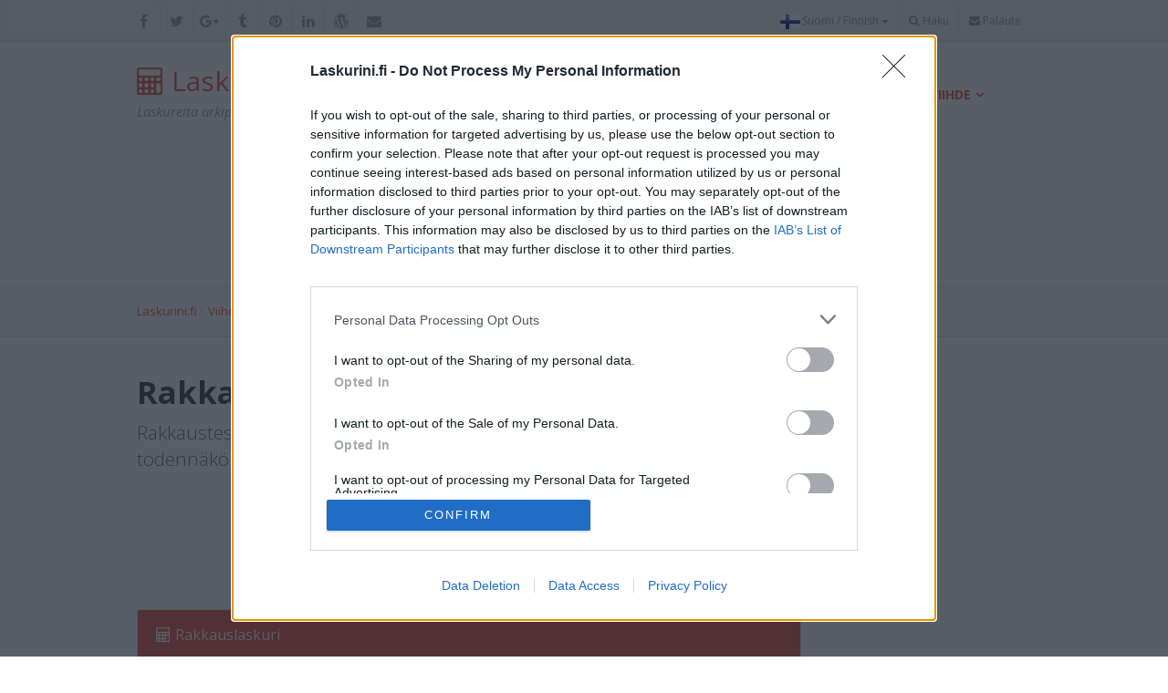

--- FILE ---
content_type: text/html; charset=utf-8
request_url: https://www.laskurini.fi/viihde/rakkauslaskuri
body_size: 15234
content:
<!DOCTYPE html><html lang=fi><head><meta charset=utf-8><meta id=viewport name=viewport content="width=device-width, initial-scale=1.0"><meta name=description content="Rakkaustesti selvittää nimienne perusteella kuinka suurella todennäköisyydellä sovitte toisillenne."><title>Rakkauslaskuri / rakkaustesti | Laskurini.fi</title><link href=//cdnjs.cloudflare.com rel=preconnect><link href=//googletagservices.com rel=preconnect><link href=//cdn.jsdelivr.net rel=preconnect><link href=//ad.360yield.com rel=preconnect><link href=//ib.adnxs.com rel=preconnect><link href=//securepubads.g.doubleclick.net rel=preconnect><link href=//s1.adform.net rel=preconnect><link href=//adx.adform.net rel=preconnect><link href=//track.adform.net rel=preconnect><link href="//fonts.googleapis.com/css?family=Open+Sans:400italic,700italic,400,700,300&amp;subset=latin,latin-ext" rel=stylesheet><link href="//fonts.googleapis.com/css?family=PT+Serif" rel=stylesheet><link href=//cdnjs.cloudflare.com/ajax/libs/font-awesome/4.7.0/css/font-awesome.min.css rel=stylesheet><link href="/Content/laskurini/css/all.min.css?v=uSHw7K13AlCMvCTp6qYeH17B-HeqoF9GG00B9ncmH_8" rel=stylesheet><link rel=alternate href=https://www.kalkulacky.net/zabava/test-lasky hreflang=cs><link rel=alternate href=https://www.beregnere.net/underholdning/kaerlighedstest hreflang=da><link rel=alternate href=https://www.meinrechner.net/unterhaltung/liebesrechner hreflang=de><link rel=alternate href=https://www.mycalculators.net/entertainment/love-calculator hreflang=en><link rel=alternate href=https://www.micalculadora.net/entretenimiento/calculadora-del-amor hreflang=es><link rel=alternate href=https://www.laskurini.fi/viihde/rakkauslaskuri hreflang=fi><link rel=alternate href=https://www.calculatrices.net/divertissement/calculatrice-amour hreflang=fr><link rel=alternate href=https://www.miacalcolatrice.net/divertimento/calcolo-dell-amore hreflang=it><link rel=alternate href=https://www.berekenen.net/entertainment/liefdestest hreflang=nl><link rel=alternate href=https://www.minkalkulator.net/underholdning/kjaerlighetskalkulator hreflang=no><link rel=alternate href=https://www.mojkalkulator.net/rozrywka/kalkulator-milosny hreflang=pl><link rel=alternate href=https://www.raknare.net/underhallning/karlekstest hreflang=sv><link rel=apple-touch-icon sizes=57x57 href=/apple-touch-icon-57x57.png><link rel=apple-touch-icon sizes=60x60 href=/apple-touch-icon-60x60.png><link rel=apple-touch-icon sizes=72x72 href=/apple-touch-icon-72x72.png><link rel=apple-touch-icon sizes=76x76 href=/apple-touch-icon-76x76.png><link rel=apple-touch-icon sizes=114x114 href=/apple-touch-icon-114x114.png><link rel=apple-touch-icon sizes=120x120 href=/apple-touch-icon-120x120.png><link rel=apple-touch-icon sizes=144x144 href=/apple-touch-icon-144x144.png><link rel=apple-touch-icon sizes=152x152 href=/apple-touch-icon-152x152.png><link rel=apple-touch-icon sizes=180x180 href=/apple-touch-icon-180x180.png><link rel=icon type=image/png href=/favicon-32x32.png sizes=32x32><link rel=icon type=image/png href=/android-chrome-192x192.png sizes=192x192><link rel=icon type=image/png href=/favicon-96x96.png sizes=96x96><link rel=icon type=image/png href=/favicon-16x16.png sizes=16x16><link rel=manifest href=/manifest.json><link rel=mask-icon href=/safari-pinned-tab.svg color=#e84c3d><meta name=msapplication-TileColor content=#ffffff><meta name=msapplication-TileImage content=/mstile-144x144.png><meta name=theme-color content=#ffffff><script>var quantcastHost=window.location.hostname;</script><script async>(function(){var host=quantcastHost;var element=document.createElement('script');var firstScript=document.getElementsByTagName('script')[0];var url='https://cmp.inmobi.com'.concat('/choice/','5cKnPc5PDjAQk','/',host,'/choice.js?tag_version=V3');var uspTries=0;var uspTriesLimit=3;element.async=true;element.type='text/javascript';element.src=url;firstScript.parentNode.insertBefore(element,firstScript);function makeStub(){var TCF_LOCATOR_NAME='__tcfapiLocator';var queue=[];var win=window;var cmpFrame;function addFrame(){var doc=win.document;var otherCMP=!!(win.frames[TCF_LOCATOR_NAME]);if(!otherCMP){if(doc.body){var iframe=doc.createElement('iframe');iframe.style.cssText='display:none';iframe.name=TCF_LOCATOR_NAME;doc.body.appendChild(iframe);}else{setTimeout(addFrame,5);}}
return!otherCMP;}
function tcfAPIHandler(){var gdprApplies;var args=arguments;if(!args.length){return queue;}else if(args[0]==='setGdprApplies'){if(args.length>3&&args[2]===2&&typeof args[3]==='boolean'){gdprApplies=args[3];if(typeof args[2]==='function'){args[2]('set',true);}}}else if(args[0]==='ping'){var retr={gdprApplies:gdprApplies,cmpLoaded:false,cmpStatus:'stub'};if(typeof args[2]==='function'){args[2](retr);}}else{if(args[0]==='init'&&typeof args[3]==='object'){args[3]=Object.assign(args[3],{tag_version:'V3'});}
queue.push(args);}}
function postMessageEventHandler(event){var msgIsString=typeof event.data==='string';var json={};try{if(msgIsString){json=JSON.parse(event.data);}else{json=event.data;}}catch(ignore){}
var payload=json.__tcfapiCall;if(payload){window.__tcfapi(payload.command,payload.version,function(retValue,success){var returnMsg={__tcfapiReturn:{returnValue:retValue,success:success,callId:payload.callId}};if(msgIsString){returnMsg=JSON.stringify(returnMsg);}
if(event&&event.source&&event.source.postMessage){event.source.postMessage(returnMsg,'*');}},payload.parameter);}}
while(win){try{if(win.frames[TCF_LOCATOR_NAME]){cmpFrame=win;break;}}catch(ignore){}
if(win===window.top){break;}
win=win.parent;}
if(!cmpFrame){addFrame();win.__tcfapi=tcfAPIHandler;win.addEventListener('message',postMessageEventHandler,false);}};makeStub();function makeGppStub(){const CMP_ID=10;const SUPPORTED_APIS=['2:tcfeuv2','6:uspv1','7:usnatv1','8:usca','9:usvav1','10:uscov1','11:usutv1','12:usctv1'];window.__gpp_addFrame=function(n){if(!window.frames[n]){if(document.body){var i=document.createElement("iframe");i.style.cssText="display:none";i.name=n;document.body.appendChild(i);}else{window.setTimeout(window.__gpp_addFrame,10,n);}}};window.__gpp_stub=function(){var b=arguments;__gpp.queue=__gpp.queue||[];__gpp.events=__gpp.events||[];if(!b.length||(b.length==1&&b[0]=="queue")){return __gpp.queue;}
if(b.length==1&&b[0]=="events"){return __gpp.events;}
var cmd=b[0];var clb=b.length>1?b[1]:null;var par=b.length>2?b[2]:null;if(cmd==="ping"){clb({gppVersion:"1.1",cmpStatus:"stub",cmpDisplayStatus:"hidden",signalStatus:"not ready",supportedAPIs:SUPPORTED_APIS,cmpId:CMP_ID,sectionList:[],applicableSections:[-1],gppString:"",parsedSections:{},},true);}else if(cmd==="addEventListener"){if(!("lastId"in __gpp)){__gpp.lastId=0;}
__gpp.lastId++;var lnr=__gpp.lastId;__gpp.events.push({id:lnr,callback:clb,parameter:par,});clb({eventName:"listenerRegistered",listenerId:lnr,data:true,pingData:{gppVersion:"1.1",cmpStatus:"stub",cmpDisplayStatus:"hidden",signalStatus:"not ready",supportedAPIs:SUPPORTED_APIS,cmpId:CMP_ID,sectionList:[],applicableSections:[-1],gppString:"",parsedSections:{},},},true);}else if(cmd==="removeEventListener"){var success=false;for(var i=0;i<__gpp.events.length;i++){if(__gpp.events[i].id==par){__gpp.events.splice(i,1);success=true;break;}}
clb({eventName:"listenerRemoved",listenerId:par,data:success,pingData:{gppVersion:"1.1",cmpStatus:"stub",cmpDisplayStatus:"hidden",signalStatus:"not ready",supportedAPIs:SUPPORTED_APIS,cmpId:CMP_ID,sectionList:[],applicableSections:[-1],gppString:"",parsedSections:{},},},true);}else if(cmd==="hasSection"){clb(false,true);}else if(cmd==="getSection"||cmd==="getField"){clb(null,true);}
else{__gpp.queue.push([].slice.apply(b));}};window.__gpp_msghandler=function(event){var msgIsString=typeof event.data==="string";try{var json=msgIsString?JSON.parse(event.data):event.data;}catch(e){var json=null;}
if(typeof json==="object"&&json!==null&&"__gppCall"in json){var i=json.__gppCall;window.__gpp(i.command,function(retValue,success){var returnMsg={__gppReturn:{returnValue:retValue,success:success,callId:i.callId,},};event.source.postMessage(msgIsString?JSON.stringify(returnMsg):returnMsg,"*");},"parameter"in i?i.parameter:null,"version"in i?i.version:"1.1");}};if(!("__gpp"in window)||typeof window.__gpp!=="function"){window.__gpp=window.__gpp_stub;window.addEventListener("message",window.__gpp_msghandler,false);window.__gpp_addFrame("__gppLocator");}};makeGppStub();var uspStubFunction=function(){var arg=arguments;if(typeof window.__uspapi!==uspStubFunction){setTimeout(function(){if(typeof window.__uspapi!=='undefined'){window.__uspapi.apply(window.__uspapi,arg);}},500);}};var checkIfUspIsReady=function(){uspTries++;if(window.__uspapi===uspStubFunction&&uspTries<uspTriesLimit){console.warn('USP is not accessible');}else{clearInterval(uspInterval);}};if(typeof window.__uspapi==='undefined'){window.__uspapi=uspStubFunction;var uspInterval=setInterval(checkIfUspIsReady,6000);}})();</script><script async src=https://securepubads.g.doubleclick.net/tag/js/gpt.js></script><script async src=/Content/LaskuriniFi_prebid7.54.0.js></script><script async src="https://www.googletagmanager.com/gtag/js?id=G-1PMD4Z9J0V"></script><script>window.dataLayer=window.dataLayer||[];function gtag(){dataLayer.push(arguments);}
gtag('js',new Date());gtag('config','G-1PMD4Z9J0V');</script><script>!function(T,l,y){var S=T.location,u="script",k="instrumentationKey",D="ingestionendpoint",C="disableExceptionTracking",E="ai.device.",I="toLowerCase",b="crossOrigin",w="POST",e="appInsightsSDK",t=y.name||"appInsights";(y.name||T[e])&&(T[e]=t);var n=T[t]||function(d){var g=!1,f=!1,m={initialize:!0,queue:[],sv:"4",version:2,config:d};function v(e,t){var n={},a="Browser";return n[E+"id"]=a[I](),n[E+"type"]=a,n["ai.operation.name"]=S&&S.pathname||"_unknown_",n["ai.internal.sdkVersion"]="javascript:snippet_"+(m.sv||m.version),{time:function(){var e=new Date;function t(e){var t=""+e;return 1===t.length&&(t="0"+t),t}return e.getUTCFullYear()+"-"+t(1+e.getUTCMonth())+"-"+t(e.getUTCDate())+"T"+t(e.getUTCHours())+":"+t(e.getUTCMinutes())+":"+t(e.getUTCSeconds())+"."+((e.getUTCMilliseconds()/1e3).toFixed(3)+"").slice(2,5)+"Z"}(),iKey:e,name:"Microsoft.ApplicationInsights."+e.replace(/-/g,"")+"."+t,sampleRate:100,tags:n,data:{baseData:{ver:2}}}}var h=d.url||y.src;if(h){function a(e){var t,n,a,i,r,o,s,c,p,l,u;g=!0,m.queue=[],f||(f=!0,t=h,s=function(){var e={},t=d.connectionString;if(t)for(var n=t.split(";"),a=0;a<n.length;a++){var i=n[a].split("=");2===i.length&&(e[i[0][I]()]=i[1])}if(!e[D]){var r=e.endpointsuffix,o=r?e.location:null;e[D]="https://"+(o?o+".":"")+"dc."+(r||"services.visualstudio.com")}return e}(),c=s[k]||d[k]||"",p=s[D],l=p?p+"/v2/track":config.endpointUrl,(u=[]).push((n="SDK LOAD Failure: Failed to load Application Insights SDK script (See stack for details)",a=t,i=l,(o=(r=v(c,"Exception")).data).baseType="ExceptionData",o.baseData.exceptions=[{typeName:"SDKLoadFailed",message:n.replace(/\./g,"-"),hasFullStack:!1,stack:n+"\nSnippet failed to load ["+a+"] -- Telemetry is disabled\nHelp Link: https://go.microsoft.com/fwlink/?linkid=2128109\nHost: "+(S&&S.pathname||"_unknown_")+"\nEndpoint: "+i,parsedStack:[]}],r)),u.push(function(e,t,n,a){var i=v(c,"Message"),r=i.data;r.baseType="MessageData";var o=r.baseData;return o.message='AI (Internal): 99 message:"'+("SDK LOAD Failure: Failed to load Application Insights SDK script (See stack for details) ("+n+")").replace(/\"/g,"")+'"',o.properties={endpoint:a},i}(0,0,t,l)),function(e,t){if(JSON){var n=T.fetch;if(n&&!y.useXhr)n(t,{method:w,body:JSON.stringify(e),mode:"cors"});else if(XMLHttpRequest){var a=new XMLHttpRequest;a.open(w,t),a.setRequestHeader("Content-type","application/json"),a.send(JSON.stringify(e))}}}(u,l))}function i(e,t){f||setTimeout(function(){!t&&m.core||a()},500)}var e=function(){var n=l.createElement(u);n.src=h;var e=y[b];return!e&&""!==e||"undefined"==n[b]||(n[b]=e),n.onload=i,n.onerror=a,n.onreadystatechange=function(e,t){"loaded"!==n.readyState&&"complete"!==n.readyState||i(0,t)},n}();y.ld<0?l.getElementsByTagName("head")[0].appendChild(e):setTimeout(function(){l.getElementsByTagName(u)[0].parentNode.appendChild(e)},y.ld||0)}try{m.cookie=l.cookie}catch(p){}function t(e){for(;e.length;)!function(t){m[t]=function(){var e=arguments;g||m.queue.push(function(){m[t].apply(m,e)})}}(e.pop())}var n="track",r="TrackPage",o="TrackEvent";t([n+"Event",n+"PageView",n+"Exception",n+"Trace",n+"DependencyData",n+"Metric",n+"PageViewPerformance","start"+r,"stop"+r,"start"+o,"stop"+o,"addTelemetryInitializer","setAuthenticatedUserContext","clearAuthenticatedUserContext","flush"]),m.SeverityLevel={Verbose:0,Information:1,Warning:2,Error:3,Critical:4};var s=(d.extensionConfig||{}).ApplicationInsightsAnalytics||{};if(!0!==d[C]&&!0!==s[C]){method="onerror",t(["_"+method]);var c=T[method];T[method]=function(e,t,n,a,i){var r=c&&c(e,t,n,a,i);return!0!==r&&m["_"+method]({message:e,url:t,lineNumber:n,columnNumber:a,error:i}),r},d.autoExceptionInstrumented=!0}return m}(y.cfg);(T[t]=n).queue&&0===n.queue.length&&n.trackPageView({})}(window,document,{src:"https://az416426.vo.msecnd.net/scripts/b/ai.2.gbl.min.js",cfg:{instrumentationKey:"51fdb6fa-ccb0-4eba-8cbf-56f04d5b6729"}});</script><script>var PREBID_DISABLED=false;var googletag=googletag||{};googletag.cmd=googletag.cmd||[];var disabledAds=[];var gptAdSlots=[];var prebidAdUnits=[];var adUnitsToShow=[];var visibleAdUnitCodes=[];var anchorAdUnit="";var anchorSlot=null;if(window.innerWidth>=1019){adUnitsToShow=["laskurini-ad-top","laskurini-ad-728x90","laskurini-ad-468x400","laskurini-ad-160x600"];anchorAdUnit="CommonSite_Anchor_Desktop";}
else if(window.innerWidth>=768&&window.innerWidth<1019){adUnitsToShow=["laskurini-ad-728x90","laskurini-ad-468x400","laskurini-ad-tablet"];anchorAdUnit="CommonSite_Anchor_Tablet";}
else if(window.innerWidth<768){adUnitsToShow=["laskurini-ad-mobile-top","laskurini-ad-mobile-middle","laskurini-ad-mobile-300x100","laskurini-ad-mobile-bottom","laskurini-ad-mobile-bottom-super"];anchorAdUnit="CommonSite_Anchor_Mobile";}
function gptShowAd(adUnitDomId){return adUnitsToShow.indexOf(adUnitDomId)>=0&&disabledAds.indexOf(adUnitDomId)<0;}</script><script>var PREBID_TIMEOUT=1000;var PREBID_MANAGER_BUNDLE_ID='ce3609a2-34f9-43ed-bf1d-75b3a2c46f12'
var mobileSizes=[[300,100],[320,100],[300,300],[300,250],[320,320],[320,160],[300,150],[320,50],[300,431],[300,600],[320,480]];var mobileSizesSmall=[[300,100],[300,50]];var adUnits=[{code:"Laskurini.fi_980x400",domId:"laskurini-ad-top",sizes:[[980,120],[980,400],[970,90],[970,250],[728,90]],bids:[{bidder:"adform",params:{mid:660055}},{bidder:"adformIM",params:{mid:648202}},{bidder:"appnexus",params:{placementId:19998373}},{bidder:"appnexusHolid",params:{placementId:17107286}},{bidder:"pubmatic",params:{publisherId:"96387",adSlot:"laskurini-ad-top"}},{bidder:"pubmaticHolid",params:{publisherId:"161173",adSlot:"laskurini-ad-top"}},{bidder:'livewrapped',params:{publisherId:'01310c18-e2fc-460a-9719-fa7dace8c20e',adUnitName:'laskurini_desktop-top'}},{bidder:'criteo',params:{networkId:10264}},{bidder:"rubicon",params:{accountId:"20822",siteId:"362482",zoneId:"1962166",sizes:[2,31,80]}}]},{code:"Laskurini.fi_728x90",domId:"laskurini-ad-728x90",sizes:[[728,90],[468,60]],bids:[{bidder:"adform",params:{mid:660056}},{bidder:"adformIM",params:{mid:153633}},{bidder:"appnexus",params:{placementId:19998371}},{bidder:"appnexusHolid",params:{placementId:17107284}},{bidder:"pubmatic",params:{publisherId:"96387",adSlot:"laskurini-ad-728x90"}},{bidder:"pubmaticHolid",params:{publisherId:"161173",adSlot:"laskurini-ad-728x90"}},{bidder:'livewrapped',params:{publisherId:'01310c18-e2fc-460a-9719-fa7dace8c20e',adUnitName:'laskurini_desktop-728x90'}},{bidder:'criteo',params:{networkId:10264}},{bidder:"rubicon",params:{accountId:"20822",siteId:"362482",zoneId:"1962164",sizes:[2]}}]},{code:"Laskurini.fi_160x600",domId:"laskurini-ad-160x600",sizes:[[160,600],[120,240],[120,600],[140,350],[250,600],[200,600],[300,600],[300,431]],bids:[{bidder:"adform",params:{mid:660057}},{bidder:"adformIM",params:{mid:153635}},{bidder:"appnexus",params:{placementId:19998367}},{bidder:"appnexusHolid",params:{placementId:17107287}},{bidder:"pubmatic",params:{publisherId:"96387",adSlot:"laskurini-ad-160x600"}},{bidder:"pubmaticHolid",params:{publisherId:"161173",adSlot:"laskurini-ad-160x600"}},{bidder:'livewrapped',params:{publisherId:'01310c18-e2fc-460a-9719-fa7dace8c20e',adUnitName:'laskurini_desktop-160x600'}},{bidder:'criteo',params:{networkId:10264}},{bidder:"rubicon",params:{accountId:"20822",siteId:"362482",zoneId:"1962160",sizes:[9]}}]},{code:"Laskurini.fi_468x400",domId:"laskurini-ad-468x400",sizes:[[300,250],[468,400],[336,280],[505,656],[300,600],[728,90],[468,60],[250,250]],bids:[{bidder:"adform",params:{mid:660058}},{bidder:"adformIM",params:{mid:560911}},{bidder:"appnexus",params:{placementId:19998369}},{bidder:"appnexusHolid",params:{placementId:17107283}},{bidder:"pubmatic",params:{publisherId:"96387",adSlot:"laskurini-ad-468x400"}},{bidder:"pubmaticHolid",params:{publisherId:"161173",adSlot:"laskurini-ad-468x400"}},{bidder:'livewrapped',params:{publisherId:'01310c18-e2fc-460a-9719-fa7dace8c20e',adUnitName:'laskurini_desktop-468x400'}},{bidder:'criteo',params:{networkId:10264}},{bidder:"rubicon",params:{accountId:"20822",siteId:"362482",zoneId:"1962162",sizes:[37]}}]},{code:"Laskurini.fi_336x280_bottom",domId:"laskurini-ad-tablet",sizes:[[300,250],[468,400],[336,280]],bids:[{bidder:"adform",params:{mid:660062}},{bidder:"adformIM",params:{mid:153636}},{bidder:"appnexus",params:{placementId:19998379}},{bidder:"pubmatic",params:{publisherId:"96387",adSlot:"laskurini-ad-tablet"}},{bidder:"pubmaticHolid",params:{publisherId:"161173",adSlot:"laskurini-ad-tablet"}},{bidder:'livewrapped',params:{publisherId:'01310c18-e2fc-460a-9719-fa7dace8c20e',adUnitName:'laskurini_tablet'}},{bidder:'criteo',params:{networkId:10264}},{bidder:"rubicon",params:{accountId:"20822",siteId:"362482",zoneId:"1962174",sizes:[15]}}]},{code:"Laskurini.fi_300x300_top",domId:"laskurini-ad-mobile-top",sizes:mobileSizes,bids:[{bidder:"adform",params:{mid:660059}},{bidder:"adformIM",params:{mid:564516}},{bidder:"appnexus",params:{placementId:19998375}},{bidder:"appnexusHolid",params:{placementId:17107279}},{bidder:"pubmatic",params:{publisherId:"96387",adSlot:"laskurini-ad-mobile-top"}},{bidder:"pubmaticHolid",params:{publisherId:"161173",adSlot:"laskurini-ad-mobile-top"}},{bidder:'livewrapped',params:{publisherId:'01310c18-e2fc-460a-9719-fa7dace8c20e',adUnitName:'laskurini_mobile-top'}},{bidder:'criteo',params:{networkId:10264}},{bidder:"rubicon",params:{accountId:"20822",siteId:"362482",zoneId:"1962168",}}]},{code:"Laskurini.fi_300x300_middle",domId:"laskurini-ad-mobile-middle",sizes:mobileSizes,bids:[{bidder:"adform",params:{mid:660061}},{bidder:"adformIM",params:{mid:153634}},{bidder:"appnexus",params:{placementId:19998378}},{bidder:"appnexusHolid",params:{placementId:17107280}},{bidder:"pubmatic",params:{publisherId:"96387",adSlot:"laskurini-ad-mobile-middle"}},{bidder:"pubmaticHolid",params:{publisherId:"161173",adSlot:"laskurini-ad-mobile-middle"}},{bidder:'livewrapped',params:{publisherId:'01310c18-e2fc-460a-9719-fa7dace8c20e',adUnitName:'laskurini_mobile-middle'}},{bidder:'criteo',params:{networkId:10264}},{bidder:"rubicon",params:{accountId:"20822",siteId:"362482",zoneId:"1962172",}}]},{code:"Laskurini.fi_300x300_bottom",domId:"laskurini-ad-mobile-bottom",sizes:mobileSizes,bids:[{bidder:"adform",params:{mid:660060}},{bidder:"adformIM",params:{mid:165149}},{bidder:"appnexus",params:{placementId:19998377}},{bidder:"appnexusHolid",params:{placementId:17107281}},{bidder:"pubmatic",params:{publisherId:"96387",adSlot:"laskurini-ad-mobile-bottom"}},{bidder:"pubmaticHolid",params:{publisherId:"161173",adSlot:"laskurini-ad-mobile-bottom"}},{bidder:'livewrapped',params:{publisherId:'01310c18-e2fc-460a-9719-fa7dace8c20e',adUnitName:'laskurini_mobile-bottom'}},{bidder:'criteo',params:{networkId:10264}},{bidder:"rubicon",params:{accountId:"20822",siteId:"362482",zoneId:"1962170",}}]},{code:"Laskurini.fi_mobile_300x300_BTF_super_bottom_Flex",domId:"laskurini-ad-mobile-bottom-super",sizes:mobileSizes,bids:[{bidder:"appnexusHolid",params:{placementId:17107282}},{bidder:"pubmaticHolid",params:{publisherId:"161173",adSlot:"laskurini-ad-mobile-bottom-super"}},]},];</script><script>var FAILSAFE_TIMEOUT=3000;var pbjs=pbjs||{};pbjs.que=pbjs.que||[];function initAdserver(){if(pbjs.initAdserverSet)return;pbjs.initAdserverSet=true;googletag.cmd.push(function(){pbjs.que.push(function(){pbjs.setTargetingForGPTAsync();googletag.pubads().refresh();});});}
window.gaCustom=function(trackerSend,event,category,name,bidderCode,value,disableInteraction){gtag("event",name,{"event_category":category,"event_label":bidderCode,"value":value,'send_to':'UA-1976751-3'});}
function initPrebid(){for(var i=0;i<adUnits.length;i++){var adUnit=adUnits[i];if(gptShowAd(adUnit.domId)){prebidAdUnits.push({code:"/100872607/"+adUnit.code,mediaTypes:{banner:{sizes:adUnit.sizes}},bids:adUnit.bids});}}
pbjs.que.push(function(){pbjs.aliasBidder("appnexus","appnexusHolid",{gvlid:32});pbjs.aliasBidder("adform","adformHolid",{gvlid:50});pbjs.aliasBidder("rubicon","rubiconHolid",{gvlid:52});pbjs.aliasBidder("improvedigital","improvedigitalHolid",{gvlid:253});pbjs.aliasBidder("pubmatic","pubmaticHolid",{gvlid:76});pbjs.aliasBidder("adform","adformIM",{gvlid:50});pbjs.setConfig({consentManagement:{},priceGranularity:{"buckets":[{"max":20,"increment":0.05}]},floors:typeof FLOORS=='undefined'?{}:FLOORS,"currency":{"adServerCurrency":"EUR","defaultRates":{"USD":{"EUR":0.95}}},improvedigital:{singleRequest:true},rubicon:{singleRequest:true},userSync:{aliasSyncEnabled:true,filterSettings:{iframe:{bidders:'*',filter:'include'}},userIds:[{name:'sharedId',params:{pixelUrl:"/api/common/setSharedId"},storage:{name:'_sharedID',type:'cookie',expires:365}},{name:"criteo",},{name:"id5Id",params:{partner:1395},storage:{type:"html5",name:"id5id",expires:90,refreshInSeconds:8*3600}}],auctionDelay:50}});pbjs.bidderSettings={standard:{storageAllowed:true},adform:{bidCpmAdjustment:function(bidCpm,bid){return bidCpm*0.75;}},appnexus:{bidCpmAdjustment:function(bidCpm,bid){return bidCpm*0.75;}},pubmatic:{bidCpmAdjustment:function(bidCpm,bid){return bidCpm*0.65;}},livewrapped:{bidCpmAdjustment:function(bidCpm,bid){return bidCpm*0.65;}},adformIM:{bidCpmAdjustment:function(bidCpm,bid){return bidCpm*0.65;}},criteo:{bidCpmAdjustment:function(bidCpm,bid){return bidCpm*0.65;}},rubicon:{bidCpmAdjustment:function(bidCpm,bid){return bidCpm*0.65;}},adformHolid:{bidCpmAdjustment:function(bidCpm,bid){return bidCpm*0.70;}},appnexusHolid:{bidCpmAdjustment:function(bidCpm,bid){return bidCpm*0.70;}},pubmaticHolid:{bidCpmAdjustment:function(bidCpm,bid){return bidCpm*0.70;}},improvedigitalHolid:{bidCpmAdjustment:function(bidCpm,bid){return bidCpm*0.70;}},rubiconHolid:{bidCpmAdjustment:function(bidCpm,bid){return bidCpm*0.70;}},};pbjs.addAdUnits(prebidAdUnits);pbjs.setBidderConfig({"bidders":['rubiconHolid'],"config":{"schain":{"validation":"strict","config":{"ver":"1.0","complete":1,"nodes":[{"asi":"holid.io","sid":"40","hp":1},{"asi":"netricsales.com","sid":"19172","hp":1}]}}}});pbjs.setBidderConfig({"bidders":['appnexusHolid','adformHolid','improvedigitalHolid'],"config":{"schain":{"validation":"strict","config":{"ver":"1.0","complete":1,"nodes":[{"asi":"holid.io","sid":"40","hp":1}]}}}});pbjs.setBidderConfig({bidders:['adform','appnexus'],config:{schain:{validation:'relaxed',config:{ver:'1.0',complete:1,nodes:[{asi:'relevant.fi',sid:'5cb4595d28487d5e0b6e940f',hp:1}]}}}});});}
function requestBids(){pbjs.que.push(function(){pbjs.requestBids({bidsBackHandler:initAdserver,timeout:PREBID_TIMEOUT});});setTimeout(function(){initAdserver();},FAILSAFE_TIMEOUT);}</script><script>googletag.cmd.push(function(){for(var i=0;i<adUnits.length;i++){var adUnit=adUnits[i];if(gptShowAd(adUnit.domId)){gptAdSlots[adUnit.domId]=googletag.defineSlot("/100872607/"+adUnit.code,adUnit.sizes,adUnit.domId).addService(googletag.pubads());}}
googletag.pubads().disableInitialLoad();googletag.pubads().setTargeting('pathname',window.location.pathname);googletag.pubads().setTargeting('sitename','laskurini.fi');googletag.enableServices();});if(!PREBID_DISABLED){initPrebid();}
__tcfapi('addEventListener',2,function(tcData,success){if(success){if(tcData.eventStatus=="useractioncomplete"||tcData.eventStatus=="tcloaded"){if(PREBID_DISABLED){googletag.cmd.push(function(){googletag.pubads().refresh();});}else{requestBids();}}}});</script><script async src="https://pagead2.googlesyndication.com/pagead/js/adsbygoogle.js?client=ca-pub-6944247042416311" crossorigin=anonymous></script><body class=site-LaskuriniFi><div class=page-wrapper><div class=header-top><div class=container><div class=row><div class="col-xs-1 col-sm-6" style=padding-left:5px><div class="header-top-first clearfix"><ul class="social-links clearfix hidden-xs"><li><a href="https://www.facebook.com/sharer/sharer.php?u=https%3A%2F%2Fwww.laskurini.fi&amp;t=Rakkaustesti%20selvitt%C3%A4%C3%A4%20nimienne%20perusteella%20kuinka%20suurella%20todenn%C3%A4k%C3%B6isyydell%C3%A4%20sovitte%20toisillenne." target=_blank title="Share on Facebook" onclick="window.open('https://www.facebook.com/sharer/sharer.php?u='+encodeURIComponent(document.URL)+'&amp;t='+encodeURIComponent(document.URL));return false"><i class="fa fa-facebook"></i></a><li><a href="https://twitter.com/intent/tweet?source=https%3A%2F%2Fwww.laskurini.fi&amp;text=Rakkaustesti%20selvitt%C3%A4%C3%A4%20nimienne%20perusteella%20kuinka%20suurella%20todenn%C3%A4k%C3%B6isyydell%C3%A4%20sovitte%20toisillenne.:%20https%3A%2F%2Fwww.laskurini.fi" target=_blank title=Tweet onclick="window.open('https://twitter.com/intent/tweet?text='+encodeURIComponent(document.title)+':%20'+encodeURIComponent(document.URL));return false"><i class="fa fa-twitter"></i></a><li><a href="https://plus.google.com/share?url=https%3A%2F%2Fwww.laskurini.fi" target=_blank title="Share on Google+" onclick="window.open('https://plus.google.com/share?url='+encodeURIComponent(document.URL));return false"><i class="fa fa-google-plus"></i></a><li><a href="http://www.tumblr.com/share?v=3&amp;u=https%3A%2F%2Fwww.laskurini.fi&amp;t=Rakkaustesti%20selvitt%C3%A4%C3%A4%20nimienne%20perusteella%20kuinka%20suurella%20todenn%C3%A4k%C3%B6isyydell%C3%A4%20sovitte%20toisillenne.&amp;s=" target=_blank title="Post to Tumblr" onclick="window.open('http://www.tumblr.com/share?v=3&amp;u='+encodeURIComponent(document.URL)+'&amp;t='+encodeURIComponent(document.title));return false"><i class="fa fa-tumblr"></i></a><li><a href="http://pinterest.com/pin/create/button/?url=https%3A%2F%2Fwww.laskurini.fi&amp;description=" target=_blank title="Pin it" onclick="window.open('http://pinterest.com/pin/create/button/?url='+encodeURIComponent(document.URL)+'&amp;description='+encodeURIComponent(document.title));return false"><i class="fa fa-pinterest"></i></a><li><a href="http://www.linkedin.com/shareArticle?mini=true&amp;url=https%3A%2F%2Fwww.laskurini.fi&amp;title=Rakkaustesti%20selvitt%C3%A4%C3%A4%20nimienne%20perusteella%20kuinka%20suurella%20todenn%C3%A4k%C3%B6isyydell%C3%A4%20sovitte%20toisillenne.&amp;summary=&amp;source=https%3A%2F%2Fwww.laskurini.fi" target=_blank title="Share on LinkedIn" onclick="window.open('http://www.linkedin.com/shareArticle?mini=true&amp;url='+encodeURIComponent(document.URL)+'&amp;title='+encodeURIComponent(document.title));return false"><i class="fa fa-linkedin"></i></a><li><a href="http://wordpress.com/press-this.php?u=https%3A%2F%2Fwww.laskurini.fi&amp;t=Rakkaustesti%20selvitt%C3%A4%C3%A4%20nimienne%20perusteella%20kuinka%20suurella%20todenn%C3%A4k%C3%B6isyydell%C3%A4%20sovitte%20toisillenne.&amp;s=" target=_blank title="Publish on WordPress" onclick="window.open('http://wordpress.com/press-this.php?u='+encodeURIComponent(document.URL)+'&amp;t='+encodeURIComponent(document.title));return false"><i class="fa fa-wordpress"></i></a><li><a href="mailto:?subject=Rakkaustesti%20selvitt%C3%A4%C3%A4%20nimienne%20perusteella%20kuinka%20suurella%20todenn%C3%A4k%C3%B6isyydell%C3%A4%20sovitte%20toisillenne.&amp;body=:https%3A%2F%2Fwww.laskurini.fi" target=_blank title=Email onclick="window.open('mailto:?subject='+encodeURIComponent(document.title)+'&amp;body='+encodeURIComponent(document.URL));return false"><i class="fa fa-envelope"></i></a></ul><div class="social-links hidden-lg hidden-md hidden-sm"><div class="btn-group dropdown"><button type=button class="btn dropdown-toggle" data-toggle=dropdown><i class="fa fa-share-alt"></i></button><ul class="dropdown-menu dropdown-animation"><li><a href="https://www.facebook.com/sharer/sharer.php?u=https%3A%2F%2Fwww.laskurini.fi&amp;t=Rakkaustesti%20selvitt%C3%A4%C3%A4%20nimienne%20perusteella%20kuinka%20suurella%20todenn%C3%A4k%C3%B6isyydell%C3%A4%20sovitte%20toisillenne." target=_blank title="Share on Facebook" onclick="window.open('https://www.facebook.com/sharer/sharer.php?u='+encodeURIComponent(document.URL)+'&amp;t='+encodeURIComponent(document.URL));return false"><i class="fa fa-facebook"></i></a><li><a href="https://twitter.com/intent/tweet?source=https%3A%2F%2Fwww.laskurini.fi&amp;text=Rakkaustesti%20selvitt%C3%A4%C3%A4%20nimienne%20perusteella%20kuinka%20suurella%20todenn%C3%A4k%C3%B6isyydell%C3%A4%20sovitte%20toisillenne.:%20https%3A%2F%2Fwww.laskurini.fi" target=_blank title=Tweet onclick="window.open('https://twitter.com/intent/tweet?text='+encodeURIComponent(document.title)+':%20'+encodeURIComponent(document.URL));return false"><i class="fa fa-twitter"></i></a><li><a href="https://plus.google.com/share?url=https%3A%2F%2Fwww.laskurini.fi" target=_blank title="Share on Google+" onclick="window.open('https://plus.google.com/share?url='+encodeURIComponent(document.URL));return false"><i class="fa fa-google-plus"></i></a><li><a href="http://www.tumblr.com/share?v=3&amp;u=https%3A%2F%2Fwww.laskurini.fi&amp;t=Rakkaustesti%20selvitt%C3%A4%C3%A4%20nimienne%20perusteella%20kuinka%20suurella%20todenn%C3%A4k%C3%B6isyydell%C3%A4%20sovitte%20toisillenne.&amp;s=" target=_blank title="Post to Tumblr" onclick="window.open('http://www.tumblr.com/share?v=3&amp;u='+encodeURIComponent(document.URL)+'&amp;t='+encodeURIComponent(document.title));return false"><i class="fa fa-tumblr"></i></a><li><a href="http://pinterest.com/pin/create/button/?url=https%3A%2F%2Fwww.laskurini.fi&amp;description=" target=_blank title="Pin it" onclick="window.open('http://pinterest.com/pin/create/button/?url='+encodeURIComponent(document.URL)+'&amp;description='+encodeURIComponent(document.title));return false"><i class="fa fa-pinterest"></i></a><li><a href="http://www.linkedin.com/shareArticle?mini=true&amp;url=https%3A%2F%2Fwww.laskurini.fi&amp;title=Rakkaustesti%20selvitt%C3%A4%C3%A4%20nimienne%20perusteella%20kuinka%20suurella%20todenn%C3%A4k%C3%B6isyydell%C3%A4%20sovitte%20toisillenne.&amp;summary=&amp;source=https%3A%2F%2Fwww.laskurini.fi" target=_blank title="Share on LinkedIn" onclick="window.open('http://www.linkedin.com/shareArticle?mini=true&amp;url='+encodeURIComponent(document.URL)+'&amp;title='+encodeURIComponent(document.title));return false"><i class="fa fa-linkedin"></i></a><li><a href="http://wordpress.com/press-this.php?u=https%3A%2F%2Fwww.laskurini.fi&amp;t=Rakkaustesti%20selvitt%C3%A4%C3%A4%20nimienne%20perusteella%20kuinka%20suurella%20todenn%C3%A4k%C3%B6isyydell%C3%A4%20sovitte%20toisillenne.&amp;s=" target=_blank title="Publish on WordPress" onclick="window.open('http://wordpress.com/press-this.php?u='+encodeURIComponent(document.URL)+'&amp;t='+encodeURIComponent(document.title));return false"><i class="fa fa-wordpress"></i></a><li><a href="mailto:?subject=Rakkaustesti%20selvitt%C3%A4%C3%A4%20nimienne%20perusteella%20kuinka%20suurella%20todenn%C3%A4k%C3%B6isyydell%C3%A4%20sovitte%20toisillenne.&amp;body=:https%3A%2F%2Fwww.laskurini.fi" target=_blank title=Email onclick="window.open('mailto:?subject='+encodeURIComponent(document.title)+'&amp;body='+encodeURIComponent(document.URL));return false"><i class="fa fa-envelope"></i></a></ul></div></div></div></div><div class="col-xs-11 col-sm-6" style=padding-left:0><div id=header-top-second class=clearfix><div class=header-top-dropdown><div class="btn-group dropdown"><button type=button class="btn dropdown-toggle hidden-xs" data-toggle=dropdown> <span class="lang-sm lang-lbl-full" lang=fi></span> <span class=caret></span> </button> <button type=button class="btn dropdown-toggle visible-xs" data-toggle=dropdown> <span class=lang-sm lang=fi></span> <span class=caret></span> </button><ul class="dropdown-menu dropdown-menu-right dropdown-animation languageSelector" aria-expanded=false><li><a href=https://www.kalkulacky.net/zabava/test-lasky><span class="lang-sm lang-lbl-full" lang=cs></span></a><li><a href=https://www.beregnere.net/underholdning/kaerlighedstest><span class="lang-sm lang-lbl-full" lang=da></span></a><li><a href=https://www.meinrechner.net/unterhaltung/liebesrechner><span class="lang-sm lang-lbl-full" lang=de></span></a><li><a href=https://www.mycalculators.net/entertainment/love-calculator><span class="lang-sm lang-lbl-full" lang=en></span></a><li><a href=https://www.micalculadora.net/entretenimiento/calculadora-del-amor><span class="lang-sm lang-lbl-full" lang=es></span></a><li><a href=https://www.laskurini.fi/viihde/rakkauslaskuri><span class="lang-sm lang-lbl-full" lang=fi></span></a><li><a href=https://www.calculatrices.net/divertissement/calculatrice-amour><span class="lang-sm lang-lbl-full" lang=fr></span></a><li><a href=https://www.miacalcolatrice.net/divertimento/calcolo-dell-amore><span class="lang-sm lang-lbl-full" lang=it></span></a><li><a href=https://www.berekenen.net/entertainment/liefdestest><span class="lang-sm lang-lbl-full" lang=nl></span></a><li><a href=https://www.minkalkulator.net/underholdning/kjaerlighetskalkulator><span class="lang-sm lang-lbl-full" lang=no></span></a><li><a href=https://www.mojkalkulator.net/rozrywka/kalkulator-milosny><span class="lang-sm lang-lbl-full" lang=pl></span></a><li><a href=https://www.raknare.net/underhallning/karlekstest><span class="lang-sm lang-lbl-full" lang=sv></span></a></ul></div><div class="btn-group dropdown"><button type=button class="btn dropdown-toggle" data-toggle=dropdown aria-expanded=false><i class="fa fa-search"></i>Haku</button><ul class="dropdown-menu dropdown-menu-right dropdown-animation"><li><gcse:searchbox-only resultsurl=/haku></gcse:searchbox-only></ul></div><div class="btn-group dropdown"><button type=button class="btn dropdown-toggle scrollToBottom"><i class="fa fa fa-envelope"></i>Palaute</button></div></div></div></div></div></div></div><header class="header clearfix"><div class=container><div class=row><div class="col-md-3 hidden-xs hidden-sm"><div class="header-left clearfix"><a href="/"><div class=logo><i class="fa fa-calculator"></i> Laskurini.fi</div><div class=site-slogan>Laskureita arkip&#xE4;iv&#xE4;n pulmiin</div></a></div></div><div class=col-md-9><div class="header-right clearfix"><div class=main-navigation><nav class="navbar navbar-default" role=navigation><div class=container-fluid><div class=navbar-header><div class=row><div class=col-xs-10><div class="logo visible-xs-block visible-sm-block"><a href="/"><i class="fa fa-calculator"></i> Laskurini.fi</a> <span class="site-slogan hidden-xs"> - Laskureita arkip&#xE4;iv&#xE4;n pulmiin </span></div></div><div class=col-xs-2><button type=button class=navbar-toggle data-toggle=collapse data-target=#navbar-collapse-1> <span class=sr-only>Toggle navigation</span> <span class=icon-bar></span> <span class=icon-bar></span> <span class=icon-bar></span> </button></div></div><div class="collapse navbar-collapse" id=navbar-collapse-1><ul class="menu nav navbar-nav navbar-right"><li class="dropdown deeper parent"><a href=/matematiikka>Matematiikka</a> <span class=clickArea></span><ul class=dropdown-menu role=menu><li><a href=/matematiikka/funktiolaskin>Funktiolaskin</a><li><a href=/matematiikka/kertotaulut>Kertotaulut</a><li><a href=/matematiikka/keskiarvo-mediaani-moodi-laskuri>Keskiarvo-, mediaani- ja moodi-laskuri</a><li><a href=/matematiikka/laskin>Nettilaskin</a><li class="dropdown deeper parent"><a href=/matematiikka/prosenttilaskuri>Prosenttilaskuri</a> <span class=clickArea></span><ul class=dropdown-menu role=menu><li><a href=/matematiikka/prosenttilaskuri/prosenttilaskut>Prosenttilaskut</a></ul><li><a href=/matematiikka/roomalaiset-numerot>Roomalaiset numerot -muunnin</a><li><a href=/matematiikka/ympyran-pinta-ala>Ympyr&#xE4;n pinta-ala -laskuri</a><li><a href=/matematiikka/kolmion-pinta-ala-sivu-kulma>Kolmion pinta-ala-, sivu- ja kulma-laskuri</a><li><a href=/matematiikka/pallon-tilavuus-pinta-ala>Pallon tilavuus ja pinta-ala laskuri</a><li><a href=/matematiikka/lierion-tilavuus-pinta-ala>Lieri&#xF6;n tilavuus ja pinta-ala -laskuri</a></ul><li class="dropdown deeper parent"><a href=/raha>Raha</a> <span class=clickArea></span><ul class=dropdown-menu role=menu><li><a href=/raha/alv-laskuri>ALV-laskuri</a><li><a href=/raha/iban-laskuri>IBAN-laskuri</a><li><a href=/raha/lainalaskuri>Lainalaskuri</a><li><a href=/raha/korkolaskuri>Korkolaskuri</a><li><a href=/raha/viivastyskorkolaskuri>Viiv&#xE4;styskorkolaskuri</a><li><a href=/raha/valuuttakurssit>Valuuttakurssit</a><li><a href=/raha/valuuttalaskuri>Valuuttalaskuri</a></ul><li class="dropdown deeper parent"><a href=/terveys>Terveys</a> <span class=clickArea></span><ul class=dropdown-menu role=menu><li class="dropdown deeper parent"><a href=/terveys/alkoholilaskuri>Alkoholilaskuri</a> <span class=clickArea></span><ul class=dropdown-menu role=menu><li><a href=/terveys/alkoholilaskuri/alkoholin-palaminen>Alkoholin palaminen</a></ul><li><a href=/terveys/audit-laskuri>AUDIT-laskuri</a><li class="dropdown deeper parent"><a href=/terveys/kalorilaskuri>Kalorilaskuri</a> <span class=clickArea></span><ul class=dropdown-menu role=menu><li><a href=/terveys/kalorilaskuri/energiantarvelaskuri>Energiantarvelaskuri</a><li><a href=/terveys/kalorilaskuri/kalorien-kulutus-liikuntamuodoittain>Kalorien kulutus liikuntamuodoittain</a><li><a href=/terveys/kalorilaskuri/kaloritaulukko>Kaloritaulukko - elintarvikkeiden kalorit</a></ul><li><a href=/terveys/painoindeksilaskuri-lapsille-ja-nuorille>Lasten painoindeksilaskuri</a><li><a href=/terveys/ovulaatiolaskuri>Ovulaatiolaskuri</a><li class="dropdown deeper parent"><a href=/terveys/painoindeksilaskuri>Painoindeksilaskuri</a> <span class=clickArea></span><ul class=dropdown-menu role=menu><li><a href=/terveys/painoindeksilaskuri/painoindeksin-laskeminen>Painoindeksin laskeminen</a><li><a href=/terveys/painoindeksilaskuri/uusi-painoindeksilaskuri>Uusi painoindeksilaskuri</a></ul><li><a href=/terveys/raskauslaskuri>Raskauslaskuri</a><li><a href=/terveys/rasvaprosenttilaskuri>Rasvaprosenttilaskuri</a></ul><li class="dropdown deeper parent"><a href=/urheilu>Urheilu</a> <span class=clickArea></span><ul class=dropdown-menu role=menu><li><a href=/urheilu/juoksuharjoitusvauhtilaskuri>Harjoitusvauhtilaskuri</a><li><a href=/urheilu/juoksuvauhtilaskuri>Juoksuvauhtilaskuri</a><li><a href=/urheilu/maksimisykelaskuri>Maksimisykelaskuri</a><li><a href=/urheilu/sykerajat>Sykerajalaskuri</a></ul><li class="dropdown deeper parent"><a href=/hyoty>Hy&#xF6;ty</a> <span class=clickArea></span><ul class=dropdown-menu role=menu><li><a href=/hyoty/paivalaskuri>P&#xE4;iv&#xE4;laskuri</a><li><a href=/hyoty/sanalaskuri-merkkilaskuri>Sanalaskuri / merkkilaskuri</a><li class="dropdown deeper parent"><a href=/hyoty/yksikkomuuntimet>Yksikk&#xF6;muuntimet</a> <span class=clickArea></span><ul class=dropdown-menu role=menu><li><a href=/hyoty/yksikkomuuntimet/pituusmuunnin-tuumamuunnin>Pituusmuunnin</a><li><a href=/hyoty/yksikkomuuntimet/painomuunnin>Painomuunnin</a><li><a href=/hyoty/yksikkomuuntimet/lampotilamuunnin>L&#xE4;mp&#xF6;tilamuunnin</a><li><a href=/hyoty/yksikkomuuntimet/nopeusmuunnin>Nopeusmuunnin</a><li><a href=/hyoty/yksikkomuuntimet/tilavuusmuunnin>Tilavuusmuunnin</a><li><a href=/hyoty/yksikkomuuntimet/tehomuunnin>Tehomuunnin</a><li><a href=/hyoty/yksikkomuuntimet/pinta-ala-hehtaari-aari-muunnin>Pinta-alamuunnin</a></ul></ul><li class="dropdown deeper parent current active"><a href=/viihde>Viihde</a> <span class=clickArea></span><ul class=dropdown-menu role=menu><li class="current active"><a href=/viihde/ikalaskuri>Ik&#xE4;laskuri</a><li class="current active"><a href=/viihde/rakkauslaskuri>Rakkauslaskuri</a></ul></ul></div></div></div></nav></div></div></div></div><div class=adContainerPageTop><div class="visible-md visible-lg"><div id=laskurini-ad-top style=min-height:120px class=dfp-ad><script>if(gptShowAd("laskurini-ad-top")){googletag.cmd.push(function(){googletag.display("laskurini-ad-top");});}</script></div></div></div></div></header><div class=page-intro><div class=container><div class=row><div class="col-xs-12 col-sm-12"><ol class=breadcrumb><li><a href="/">Laskurini.fi</a><li><a href=/viihde>Viihde</a><li>Rakkauslaskuri</ol></div></div></div></div><section class=main-container><div class=container><div class=row><div class="main col-md-9"><h1 class=page-title>Rakkauslaskuri / rakkaustesti</h1><div class=separator-2></div><p class=lead style=margin-bottom:30px>Rakkaustesti selvitt&#xE4;&#xE4; nimienne perusteella kuinka suurella todenn&#xE4;k&#xF6;isyydell&#xE4; sovitte toisillenne.<div class=calculatorPageContent><style>.six-sec-ease-in-out{-webkit-transition:width 6s ease-in-out;-moz-transition:width 6s ease-in-out;-ms-transition:width 6s ease-in-out;-o-transition:width 6s ease-in-out;transition:width 6s ease-in-out}.no-transition{-webkit-transition:none;-moz-transition:none;-ms-transition:none;-o-transition:none;transition:none}</style><div class=visible-xs><div class=adContainerMobileContentTop><div id=laskurini-ad-mobile-top style=min-height:250px class=dfp-ad><script>if(gptShowAd("laskurini-ad-mobile-top")){googletag.cmd.push(function(){googletag.display("laskurini-ad-mobile-top");});}</script></div></div></div><div class=hidden-xs style=margin-bottom:30px;margin-top:30px><div id=laskurini-ad-728x90 style=height:90px;width:728px class=dfp-ad><script>if(gptShowAd("laskurini-ad-728x90")){googletag.cmd.push(function(){googletag.display("laskurini-ad-728x90");});}</script></div></div><div class="panel panel-default calculatorContainer"><div class=panel-heading><h3 class=panel-title><i class="fa fa-calculator" style=margin-right:5px></i>Rakkauslaskuri</h3></div><div class=panel-body><form onsubmit="return false"><div class=row><div class=col-sm-6><label class=h4 for=name1>Nimesi</label> <input type=text id=name1 class="form-control input-lg"></div><div class=col-sm-6><label class=h4 for=name2>Rakkauden kohteen nimi</label> <input type=text id=name2 class="form-control input-lg"></div></div><div class=row><div id=results class=col-sm-12 style=display:none><h4>Rakkausprosenttinne on</h4><div class="progress progress-striped active"><div class="progress-bar progress-bar-danger six-sec-ease-in-out" role=progressbar data-transitiongoal=0></div></div><h3 id=resultGood style=display:none>Mahtavaa! Antaa menn&#xE4;!</h3><h3 id=resultBad style=display:none>Ei huono! &#xC4;l&#xE4; anna periksi!</h3></div></div><div class=row><div class=col-sm-12><button id=btnSubmit class="btn btn-default btn-calc" type=button>Laske</button></div></div></form></div></div><div class=adContainerContentMiddle><div class=hidden-xs><div id=laskurini-ad-468x400 class=dfp-ad><script>if(gptShowAd("laskurini-ad-468x400")){googletag.cmd.push(function(){googletag.display("laskurini-ad-468x400");});}</script></div></div><div class=visible-xs><div id=laskurini-ad-mobile-middle style="margin:0 auto;display:table;min-height:250px" class=dfp-ad><script>if(gptShowAd("laskurini-ad-mobile-middle")){googletag.cmd.push(function(){googletag.display("laskurini-ad-mobile-middle");});}</script></div></div></div><h2>Tietoa rakkauslaskurista</h2><p>Muista kirjoittaa sek&#xE4; etu- ett&#xE4; sukunimi, jotta laskenta onnistuu oikein.<p>Rakkaustesti laskee rakkautenne onnistumisen todenn&#xE4;k&#xF6;isyyden prosentteina. Selvit&#xE4; mahdollisuutenne! Muista kuitenkin, ett&#xE4; rakkaudessa kaikki on arvaamatonta ja tulosta emme voi taata, mutta useimmiten yritteli&#xE4;isyys palkitaan! Jokainen voi toiminnallaan parantaa suhteen todenn&#xE4;k&#xF6;isyytt&#xE4;!</div><h2 style=margin-top:30px>Sinua saattaisi kiinnostaa my&#xF6;s</h2><ul><li><a href=/hyoty/paivalaskuri>P&#xE4;iv&#xE4;laskuri</a><li><a href=/viihde/ikalaskuri>Ik&#xE4;laskuri</a></ul></div><aside class="col-md-3 visible-md visible-lg" style=max-height:1300px><div class=sidebar style=height:100%><div class="moduletable clearfix" style=padding-bottom:30px><h3 class="title hidden-xs hidden-sm">Viihde</h3><h2 class="visible-xs visible-sm">Muita laskureita aiheesta rakkauslaskuri / rakkaustesti</h2><div class=separator></div><ul class="menu sidemenu"><li><a href=/viihde/ikalaskuri>Ik&#xE4;laskuri</a><li class="current active"><a href=/viihde/rakkauslaskuri>Rakkauslaskuri</a></ul></div><div style=position:sticky;top:0><div class="visible-md visible-lg"><div id=laskurini-ad-160x600 style=padding-top:10px class=dfp-ad><script>if(gptShowAd("laskurini-ad-160x600")){googletag.cmd.push(function(){googletag.display("laskurini-ad-160x600");});}</script></div></div><div style=padding-top:30px></div></div></div></aside><aside class="col-md-3 visible-xs visible-sm"><div class=sidebar><div class="adContainerContentBottom mt-30"><div class=visible-sm><div id=laskurini-ad-tablet class=dfp-ad><script>if(gptShowAd("laskurini-ad-tablet")){googletag.cmd.push(function(){googletag.display("laskurini-ad-tablet");});}</script></div></div><div class=visible-xs><div id=laskurini-ad-mobile-bottom style=width:300px;min-height:250px class=dfp-ad><script>if(gptShowAd("laskurini-ad-mobile-bottom")){googletag.cmd.push(function(){googletag.display("laskurini-ad-mobile-bottom");});}</script></div></div></div></div></aside></div></div></section><div class="section gray-bg text-muted footer-top clearfix"><div class=container><div class=row><div class=col-md-6><h3 class=title style=margin-bottom:25px>Katsotuimmat t&#xE4;n&#xE4;&#xE4;n</h3><div class=separator-2></div><div class=tags-cloud><div class=tag><a href=/matematiikka/prosenttilaskuri>Prosenttilaskuri</a></div><div class=tag><a href=/terveys/alkoholilaskuri>Alkoholilaskuri</a></div><div class=tag><a href=/hyoty/paivalaskuri>P&#xE4;iv&#xE4;laskuri</a></div><div class=tag><a href=/terveys/painoindeksilaskuri/uusi-painoindeksilaskuri>Uusi painoindeksilaskuri</a></div><div class=tag><a href=/terveys/painoindeksilaskuri>Painoindeksilaskuri</a></div><div class=tag><a href=/urheilu/juoksuvauhtilaskuri>Juoksuvauhtilaskuri</a></div><div class=tag><a href=/hyoty/yksikkomuuntimet/lampotilamuunnin>L&#xE4;mp&#xF6;tilamuunnin</a></div><div class=tag><a href=/raha/alv-laskuri>ALV-laskuri</a></div><div class=tag><a href=/matematiikka/laskin>Nettilaskin</a></div><div class=tag><a href=/hyoty/yksikkomuuntimet/pituusmuunnin-tuumamuunnin>Pituusmuunnin</a></div></div></div><div class=col-md-6><h3 class=title style=margin-bottom:25px>Kuukauden katsotuimmat</h3><div class=separator-2></div><div class=tags-cloud><div class=tag><a href=/matematiikka/prosenttilaskuri>Prosenttilaskuri</a></div><div class=tag><a href=/hyoty/paivalaskuri>P&#xE4;iv&#xE4;laskuri</a></div><div class=tag><a href=/terveys/alkoholilaskuri>Alkoholilaskuri</a></div><div class=tag><a href=/raha/alv-laskuri>ALV-laskuri</a></div><div class=tag><a href=/terveys/painoindeksilaskuri>Painoindeksilaskuri</a></div><div class=tag><a href=/terveys/painoindeksilaskuri/uusi-painoindeksilaskuri>Uusi painoindeksilaskuri</a></div><div class=tag><a href=/matematiikka/laskin>Nettilaskin</a></div><div class=tag><a href=/urheilu/juoksuvauhtilaskuri>Juoksuvauhtilaskuri</a></div><div class=tag><a href=/viihde/ikalaskuri>Ik&#xE4;laskuri</a></div><div class=tag><a href=/hyoty/yksikkomuuntimet/pituusmuunnin-tuumamuunnin>Pituusmuunnin</a></div></div></div></div></div><div class=visible-xs><div style="margin:0 auto;display:table;padding-bottom:20px;padding-top:10px"><div id=laskurini-ad-mobile-bottom-super class=dfp-ad><script>if(gptShowAd("laskurini-ad-mobile-bottom-super")){googletag.cmd.push(function(){googletag.display("laskurini-ad-mobile-bottom-super");});}</script></div></div></div></div><footer id=footer><div class=footer><div class=container><div class=row><div class=col-md-4><div class=footer-content><div class=logo-footer style=font-size:200%;margin-top:15px><i class="fa fa-calculator"></i> Laskurini.fi</div><p style=margin-left:20px;font-size:93%>Laskurini.fi -sivustolta löydät laajan valikoiman ilmaisia laskureita, jotka helpottavat arkipäivän pulmatilanteita. Laskurit ovat suomenkielisiä ja helppokäyttöisiä. <br><br>Jos havaitset sivustolla virheitä tai epätäsmällisyyksiä, kerro niistä meille niin teemme korjaukset mahdollisimman pian. Myös kehittämisehdotukset ovat arvokkaita.</div></div><div class="col-sm-6 col-md-3"><div class=footer-content><h2>Laskurini.fi</h2><nav style=margin-left:20px;margin-right:20px><ul class="menu nav nav-pills nav-stacked"><li><a href=/matematiikka>Matematiikka</a><li><a href=/raha>Raha</a><li><a href=/terveys>Terveys</a><li><a href=/urheilu>Urheilu</a><li><a href=/hyoty>Hy&#xF6;ty</a><li><a href=/viihde>Viihde</a><li><a href=/sivukartta>Sivukartta</a><li><a href=/tietosuoja>Tietosuoja</a><li><a class=change-consent style=cursor:pointer onclick="window.__tcfapi('displayConsentUi',2,function(){})">Ev&#xE4;stevalinnat</a></ul></nav></div></div><div class="col-sm-6 col-md-5"><div id=feedback class=footer-content><h2>Ota yhteytt&#xE4; / anna palautetta</h2><div class="alert alert-success hidden" id=MessageSent2>Kiitos palautteesta!</div><div class="alert alert-danger hidden" id=MessageNotSent2>Hups! Jotain meni pieleen, kokeile p&#xE4;ivitt&#xE4;&#xE4; sivu ja yrit&#xE4; uudelleen.</div><form novalidate role=form id=footer-form><div class="form-group has-feedback"><label class=sr-only for=name2>Nimi</label> <input class=form-control id=name2 placeholder=Nimi name=name2 type=text> <i class="fa fa-user form-control-feedback"></i></div><div class="form-group has-feedback"><label class=sr-only for=email2>S&#xE4;hk&#xF6;posti</label> <input class=form-control id=email2 placeholder=Sähköposti name=email2 type=email> <i class="fa fa-envelope form-control-feedback"></i></div><div class="form-group has-feedback"><label class=sr-only for=message2>Viesti</label> <textarea class=form-control rows=4 id=message2 placeholder=Viesti name=message2></textarea> <i class="fa fa-pencil form-control-feedback"></i></div><input value=Lähetä class="submit-button btn btn-default" type=submit></form></div></div></div><div class=row style=font-size:.75em;color:#8d8d8d;margin-top:40px;margin-left:5px><div class=col-sm-12>Sivustolla olevat laskurit ja tiedot pyrit&#xE4;&#xE4;n pit&#xE4;m&#xE4;&#xE4;n laadukkaana. Emme kuitenkaan vastaa tiedoissa mahdollisesti esiintyvist&#xE4; virheist&#xE4;. Tietojen tulkinta ja niist&#xE4; teht&#xE4;v&#xE4;t johtop&#xE4;&#xE4;t&#xF6;kset ovat k&#xE4;ytt&#xE4;j&#xE4;n omalla vastuulla. K&#xE4;ytt&#xE4;j&#xE4;n sy&#xF6;tt&#xE4;mi&#xE4; tietoja ei l&#xE4;hetet&#xE4; eik&#xE4; tallenneta mihink&#xE4;&#xE4;n. Palvelun yll&#xE4;pidosta vastaa <a href="https://www.codelia.fi/" class=light>Codelia (ID 31447139)</a></div></div></div></div><div class=subfooter><div class=container><div class=row><div class=col-md-5><p>© 2026 Laskurini.fi</div><div class=col-md-7></div></div></div></div></footer></div><script></script><script src=//cdnjs.cloudflare.com/ajax/libs/jquery/1.12.4/jquery.min.js></script><script>window.gLanguageString='fi'
window.gMessages={Validation_MessageMinLength:'Viestin tulee olla v&#xE4;hint&#xE4;&#xE4;n 10 merkki&#xE4; pitk&#xE4;',Validation_NameRequired:'Sy&#xF6;t&#xE4; nimesi',Validation_MinLength:'Nimess&#xE4; on oltava enemm&#xE4;n kuin 2 merkki&#xE4;',Validation_Email:'Tarkista s&#xE4;hk&#xF6;posti',Validation_MessageRequired:'Kirjoita viesti',Validation_Required:'T&#xE4;m&#xE4; kentt&#xE4; on pakollinen',MessageSent:'Viesti lähetetty'}
window.mcTracking={action:'LoveCalculator',controller:'Entertainment',trackPage:true,};</script><script src="/scripts-built/app/Main.js?v=jdm99d8BJ9EQXD2htOtAIIt7e8irZQIEOaedSmNCYw4"></script><script src="/scripts-built/app/LoveCalculator.js?v=1.0.9499.20775"></script><script>require(['Main'],function(){require(['LoveCalculator'],function(a){if(_.isFunction(a))new a();});});</script><script>(function(){var cx='001601210642785202296:aa-kkq2zge0';var gcse=document.createElement('script');gcse.type='text/javascript';gcse.async=true;gcse.src=(document.location.protocol=='https:'?'https:':'http:')+'//cse.google.com/cse.js?cx='+cx;var s=document.getElementsByTagName('script')[0];s.parentNode.insertBefore(gcse,s);})();</script>

--- FILE ---
content_type: text/html; charset=utf-8
request_url: https://www.google.com/recaptcha/api2/aframe
body_size: 115
content:
<!DOCTYPE HTML><html><head><meta http-equiv="content-type" content="text/html; charset=UTF-8"></head><body><script nonce="lHEwD7Wp_3MKAKEs3MsWaQ">/** Anti-fraud and anti-abuse applications only. See google.com/recaptcha */ try{var clients={'sodar':'https://pagead2.googlesyndication.com/pagead/sodar?'};window.addEventListener("message",function(a){try{if(a.source===window.parent){var b=JSON.parse(a.data);var c=clients[b['id']];if(c){var d=document.createElement('img');d.src=c+b['params']+'&rc='+(localStorage.getItem("rc::a")?sessionStorage.getItem("rc::b"):"");window.document.body.appendChild(d);sessionStorage.setItem("rc::e",parseInt(sessionStorage.getItem("rc::e")||0)+1);localStorage.setItem("rc::h",'1769252724414');}}}catch(b){}});window.parent.postMessage("_grecaptcha_ready", "*");}catch(b){}</script></body></html>

--- FILE ---
content_type: text/javascript
request_url: https://www.laskurini.fi/scripts-built/app/Main.js?v=jdm99d8BJ9EQXD2htOtAIIt7e8irZQIEOaedSmNCYw4
body_size: 75704
content:
function iOS(){return-1!=["iPad Simulator","iPhone Simulator","iPod Simulator","iPad","iPhone","iPod"].indexOf(navigator.platform)||-1!=navigator.userAgent.indexOf("Mac")&&"ontouchend"in document}var requirejs,require,define;!function(global,setTimeout){function commentReplace(e,t){return t||""}function isFunction(e){return"[object Function]"===ostring.call(e)}function isArray(e){return"[object Array]"===ostring.call(e)}function each(e,t){var i;if(e)for(i=0;i<e.length&&(!e[i]||!t(e[i],i,e));i+=1);}function eachReverse(e,t){var i;if(e)for(i=e.length-1;-1<i&&(!e[i]||!t(e[i],i,e));i-=1);}function hasProp(e,t){return hasOwn.call(e,t)}function getOwn(e,t){return hasProp(e,t)&&e[t]}function eachProp(e,t){var i;for(i in e)if(hasProp(e,i)&&t(e[i],i))break}function mixin(e,t,i,n){return t&&eachProp(t,function(t,s){!i&&hasProp(e,s)||(!n||"object"!=typeof t||!t||isArray(t)||isFunction(t)||t instanceof RegExp?e[s]=t:(e[s]||(e[s]={}),mixin(e[s],t,i,n)))}),e}function bind(e,t){return function(){return t.apply(e,arguments)}}function scripts(){return document.getElementsByTagName("script")}function defaultOnError(e){throw e}function getGlobal(e){if(!e)return e;var t=global;return each(e.split("."),function(e){t=t[e]}),t}function makeError(e,t,i,n){var s=new Error(t+"\nhttps://requirejs.org/docs/errors.html#"+e);return s.requireType=e,s.requireModules=n,i&&(s.originalError=i),s}function newContext(e){function t(e,t,i){var n,s,o,a,r,l,d,c,u,p,h=t&&t.split("/"),f=w.map,m=f&&f["*"];if(e&&(l=(e=e.split("/")).length-1,w.nodeIdCompat&&jsSuffixRegExp.test(e[l])&&(e[l]=e[l].replace(jsSuffixRegExp,"")),"."===e[0].charAt(0)&&h&&(e=h.slice(0,h.length-1).concat(e)),function(e){var t,i;for(t=0;t<e.length;t++)if("."===(i=e[t]))e.splice(t,1),t-=1;else if(".."===i){if(0===t||1===t&&".."===e[2]||".."===e[t-1])continue;0<t&&(e.splice(t-1,2),t-=2)}}(e),e=e.join("/")),i&&f&&(h||m)){e:for(o=(s=e.split("/")).length;0<o;o-=1){if(r=s.slice(0,o).join("/"),h)for(a=h.length;0<a;a-=1)if((n=getOwn(f,h.slice(0,a).join("/")))&&(n=getOwn(n,r))){d=n,c=o;break e}!u&&m&&getOwn(m,r)&&(u=getOwn(m,r),p=o)}!d&&u&&(d=u,c=p),d&&(s.splice(0,c,d),e=s.join("/"))}return getOwn(w.pkgs,e)||e}function i(e){isBrowser&&each(scripts(),function(t){if(t.getAttribute("data-requiremodule")===e&&t.getAttribute("data-requirecontext")===b.contextName)return t.parentNode.removeChild(t),!0})}function n(e){var t=getOwn(w.paths,e);if(t&&isArray(t)&&1<t.length)return t.shift(),b.require.undef(e),b.makeRequire(null,{skipMap:!0})([e]),!0}function s(e){var t,i=e?e.indexOf("!"):-1;return-1<i&&(t=e.substring(0,i),e=e.substring(i+1,e.length)),[t,e]}function o(e,i,n,o){var a,r,l,d,c=null,u=i?i.name:null,p=e,h=!0,f="";return e||(h=!1,e="_@r"+(D+=1)),c=(d=s(e))[0],e=d[1],c&&(c=t(c,u,o),r=getOwn(S,c)),e&&(c?f=n?e:r&&r.normalize?r.normalize(e,function(e){return t(e,u,o)}):-1===e.indexOf("!")?t(e,u,o):e:(c=(d=s(f=t(e,u,o)))[0],f=d[1],n=!0,a=b.nameToUrl(f))),{prefix:c,name:f,parentMap:i,unnormalized:!!(l=!c||r||n?"":"_unnormalized"+(M+=1)),url:a,originalName:p,isDefine:h,id:(c?c+"!"+f:f)+l}}function a(e){var t=e.id,i=getOwn(C,t);return i||(i=C[t]=new b.Module(e)),i}function r(e,t,i){var n=e.id,s=getOwn(C,n);!hasProp(S,n)||s&&!s.defineEmitComplete?(s=a(e)).error&&"error"===t?i(s.error):s.on(t,i):"defined"===t&&i(S[n])}function l(e,t){var i=e.requireModules,n=!1;t?t(e):(each(i,function(t){var i=getOwn(C,t);i&&(i.error=e,i.events.error&&(n=!0,i.emit("error",e)))}),n||req.onError(e))}function d(){globalDefQueue.length&&(each(globalDefQueue,function(e){var t=e[0];"string"==typeof t&&(b.defQueueMap[t]=!0),_.push(e)}),globalDefQueue=[])}function c(e){delete C[e],delete k[e]}function u(){var e,t,s=1e3*w.waitSeconds,o=s&&b.startTime+s<(new Date).getTime(),a=[],r=[],d=!1,c=!0;if(!g){if(g=!0,eachProp(k,function(e){var s=e.map,l=s.id;if(e.enabled&&(s.isDefine||r.push(e),!e.error))if(!e.inited&&o)n(l)?d=t=!0:(a.push(l),i(l));else if(!e.inited&&e.fetched&&s.isDefine&&(d=!0,!s.prefix))return c=!1}),o&&a.length)return(e=makeError("timeout","Load timeout for modules: "+a,null,a)).contextName=b.contextName,l(e);c&&each(r,function(e){!function e(t,i,n){var s=t.map.id;t.error?t.emit("error",t.error):(i[s]=!0,each(t.depMaps,function(s,o){var a=s.id,r=getOwn(C,a);!r||t.depMatched[o]||n[a]||(getOwn(i,a)?(t.defineDep(o,S[a]),t.check()):e(r,i,n))}),n[s]=!0)}(e,{},{})}),o&&!t||!d||!isBrowser&&!isWebWorker||x||(x=setTimeout(function(){x=0,u()},50)),g=!1}}function p(e){hasProp(S,e[0])||a(o(e[0],null,!0)).init(e[1],e[2])}function h(e,t,i,n){e.detachEvent&&!isOpera?n&&e.detachEvent(n,t):e.removeEventListener(i,t,!1)}function f(e){var t=e.currentTarget||e.srcElement;return h(t,b.onScriptLoad,"load","onreadystatechange"),h(t,b.onScriptError,"error"),{node:t,id:t&&t.getAttribute("data-requiremodule")}}function m(){var e;for(d();_.length;){if(null===(e=_.shift())[0])return l(makeError("mismatch","Mismatched anonymous define() module: "+e[e.length-1]));p(e)}b.defQueueMap={}}var g,v,b,y,x,w={waitSeconds:7,baseUrl:"./",paths:{},bundles:{},pkgs:{},shim:{},config:{}},C={},k={},E={},_=[],S={},$={},A={},D=1,M=1;return y={require:function(e){return e.require?e.require:e.require=b.makeRequire(e.map)},exports:function(e){if(e.usingExports=!0,e.map.isDefine)return e.exports?S[e.map.id]=e.exports:e.exports=S[e.map.id]={}},module:function(e){return e.module?e.module:e.module={id:e.map.id,uri:e.map.url,config:function(){return getOwn(w.config,e.map.id)||{}},exports:e.exports||(e.exports={})}}},(v=function(e){this.events=getOwn(E,e.id)||{},this.map=e,this.shim=getOwn(w.shim,e.id),this.depExports=[],this.depMaps=[],this.depMatched=[],this.pluginMaps={},this.depCount=0}).prototype={init:function(e,t,i,n){n=n||{},this.inited||(this.factory=t,i?this.on("error",i):this.events.error&&(i=bind(this,function(e){this.emit("error",e)})),this.depMaps=e&&e.slice(0),this.errback=i,this.inited=!0,this.ignore=n.ignore,n.enabled||this.enabled?this.enable():this.check())},defineDep:function(e,t){this.depMatched[e]||(this.depMatched[e]=!0,this.depCount-=1,this.depExports[e]=t)},fetch:function(){if(!this.fetched){this.fetched=!0,b.startTime=(new Date).getTime();var e=this.map;if(!this.shim)return e.prefix?this.callPlugin():this.load();b.makeRequire(this.map,{enableBuildCallback:!0})(this.shim.deps||[],bind(this,function(){return e.prefix?this.callPlugin():this.load()}))}},load:function(){var e=this.map.url;$[e]||($[e]=!0,b.load(this.map.id,e))},check:function(){if(this.enabled&&!this.enabling){var e,t,i=this.map.id,n=this.depExports,s=this.exports,o=this.factory;if(this.inited){if(this.error)this.emit("error",this.error);else if(!this.defining){if(this.defining=!0,this.depCount<1&&!this.defined){if(isFunction(o)){if(this.events.error&&this.map.isDefine||req.onError!==defaultOnError)try{s=b.execCb(i,o,n,s)}catch(t){e=t}else s=b.execCb(i,o,n,s);if(this.map.isDefine&&void 0===s&&((t=this.module)?s=t.exports:this.usingExports&&(s=this.exports)),e)return e.requireMap=this.map,e.requireModules=this.map.isDefine?[this.map.id]:null,e.requireType=this.map.isDefine?"define":"require",l(this.error=e)}else s=o;if(this.exports=s,this.map.isDefine&&!this.ignore&&(S[i]=s,req.onResourceLoad)){var a=[];each(this.depMaps,function(e){a.push(e.normalizedMap||e)}),req.onResourceLoad(b,this.map,a)}c(i),this.defined=!0}this.defining=!1,this.defined&&!this.defineEmitted&&(this.defineEmitted=!0,this.emit("defined",this.exports),this.defineEmitComplete=!0)}}else hasProp(b.defQueueMap,i)||this.fetch()}},callPlugin:function(){var e=this.map,i=e.id,n=o(e.prefix);this.depMaps.push(n),r(n,"defined",bind(this,function(n){var s,d,u,p=getOwn(A,this.map.id),h=this.map.name,f=this.map.parentMap?this.map.parentMap.name:null,m=b.makeRequire(e.parentMap,{enableBuildCallback:!0});return this.map.unnormalized?(n.normalize&&(h=n.normalize(h,function(e){return t(e,f,!0)})||""),r(d=o(e.prefix+"!"+h,this.map.parentMap,!0),"defined",bind(this,function(e){this.map.normalizedMap=d,this.init([],function(){return e},null,{enabled:!0,ignore:!0})})),void((u=getOwn(C,d.id))&&(this.depMaps.push(d),this.events.error&&u.on("error",bind(this,function(e){this.emit("error",e)})),u.enable()))):p?(this.map.url=b.nameToUrl(p),void this.load()):((s=bind(this,function(e){this.init([],function(){return e},null,{enabled:!0})})).error=bind(this,function(e){this.inited=!0,(this.error=e).requireModules=[i],eachProp(C,function(e){0===e.map.id.indexOf(i+"_unnormalized")&&c(e.map.id)}),l(e)}),s.fromText=bind(this,function(t,n){var r=e.name,d=o(r),c=useInteractive;n&&(t=n),c&&(useInteractive=!1),a(d),hasProp(w.config,i)&&(w.config[r]=w.config[i]);try{req.exec(t)}catch(t){return l(makeError("fromtexteval","fromText eval for "+i+" failed: "+t,t,[i]))}c&&(useInteractive=!0),this.depMaps.push(d),b.completeLoad(r),m([r],s)}),void n.load(e.name,m,s,w))})),b.enable(n,this),this.pluginMaps[n.id]=n},enable:function(){(k[this.map.id]=this).enabled=!0,this.enabling=!0,each(this.depMaps,bind(this,function(e,t){var i,n,s;if("string"==typeof e){if(e=o(e,this.map.isDefine?this.map:this.map.parentMap,!1,!this.skipMap),this.depMaps[t]=e,s=getOwn(y,e.id))return void(this.depExports[t]=s(this));this.depCount+=1,r(e,"defined",bind(this,function(e){this.undefed||(this.defineDep(t,e),this.check())})),this.errback?r(e,"error",bind(this,this.errback)):this.events.error&&r(e,"error",bind(this,function(e){this.emit("error",e)}))}i=e.id,n=C[i],hasProp(y,i)||!n||n.enabled||b.enable(e,this)})),eachProp(this.pluginMaps,bind(this,function(e){var t=getOwn(C,e.id);t&&!t.enabled&&b.enable(e,this)})),this.enabling=!1,this.check()},on:function(e,t){var i=this.events[e];i||(i=this.events[e]=[]),i.push(t)},emit:function(e,t){each(this.events[e],function(e){e(t)}),"error"===e&&delete this.events[e]}},(b={config:w,contextName:e,registry:C,defined:S,urlFetched:$,defQueue:_,defQueueMap:{},Module:v,makeModuleMap:o,nextTick:req.nextTick,onError:l,configure:function(e){if(e.baseUrl&&"/"!==e.baseUrl.charAt(e.baseUrl.length-1)&&(e.baseUrl+="/"),"string"==typeof e.urlArgs){var t=e.urlArgs;e.urlArgs=function(e,i){return(-1===i.indexOf("?")?"?":"&")+t}}var i=w.shim,n={paths:!0,bundles:!0,config:!0,map:!0};eachProp(e,function(e,t){n[t]?(w[t]||(w[t]={}),mixin(w[t],e,!0,!0)):w[t]=e}),e.bundles&&eachProp(e.bundles,function(e,t){each(e,function(e){e!==t&&(A[e]=t)})}),e.shim&&(eachProp(e.shim,function(e,t){isArray(e)&&(e={deps:e}),!e.exports&&!e.init||e.exportsFn||(e.exportsFn=b.makeShimExports(e)),i[t]=e}),w.shim=i),e.packages&&each(e.packages,function(e){var t;t=(e="string"==typeof e?{name:e}:e).name,e.location&&(w.paths[t]=e.location),w.pkgs[t]=e.name+"/"+(e.main||"main").replace(currDirRegExp,"").replace(jsSuffixRegExp,"")}),eachProp(C,function(e,t){e.inited||e.map.unnormalized||(e.map=o(t,null,!0))}),(e.deps||e.callback)&&b.require(e.deps||[],e.callback)},makeShimExports:function(e){return function(){var t;return e.init&&(t=e.init.apply(global,arguments)),t||e.exports&&getGlobal(e.exports)}},makeRequire:function(n,s){function r(t,i,d){var c,p;return s.enableBuildCallback&&i&&isFunction(i)&&(i.__requireJsBuild=!0),"string"==typeof t?isFunction(i)?l(makeError("requireargs","Invalid require call"),d):n&&hasProp(y,t)?y[t](C[n.id]):req.get?req.get(b,t,n,r):(c=o(t,n,!1,!0).id,hasProp(S,c)?S[c]:l(makeError("notloaded",'Module name "'+c+'" has not been loaded yet for context: '+e+(n?"":". Use require([])")))):(m(),b.nextTick(function(){m(),(p=a(o(null,n))).skipMap=s.skipMap,p.init(t,i,d,{enabled:!0}),u()}),r)}return s=s||{},mixin(r,{isBrowser:isBrowser,toUrl:function(e){var i,s=e.lastIndexOf("."),o=e.split("/")[0];return-1!==s&&(!("."===o||".."===o)||1<s)&&(i=e.substring(s,e.length),e=e.substring(0,s)),b.nameToUrl(t(e,n&&n.id,!0),i,!0)},defined:function(e){return hasProp(S,o(e,n,!1,!0).id)},specified:function(e){return e=o(e,n,!1,!0).id,hasProp(S,e)||hasProp(C,e)}}),n||(r.undef=function(e){d();var t=o(e,n,!0),s=getOwn(C,e);s.undefed=!0,i(e),delete S[e],delete $[t.url],delete E[e],eachReverse(_,function(t,i){t[0]===e&&_.splice(i,1)}),delete b.defQueueMap[e],s&&(s.events.defined&&(E[e]=s.events),c(e))}),r},enable:function(e){getOwn(C,e.id)&&a(e).enable()},completeLoad:function(e){var t,i,s,o=getOwn(w.shim,e)||{},a=o.exports;for(d();_.length;){if(null===(i=_.shift())[0]){if(i[0]=e,t)break;t=!0}else i[0]===e&&(t=!0);p(i)}if(b.defQueueMap={},s=getOwn(C,e),!t&&!hasProp(S,e)&&s&&!s.inited){if(!(!w.enforceDefine||a&&getGlobal(a)))return n(e)?void 0:l(makeError("nodefine","No define call for "+e,null,[e]));p([e,o.deps||[],o.exportsFn])}u()},nameToUrl:function(e,t,i){var n,s,o,a,r,l,d=getOwn(w.pkgs,e);if(d&&(e=d),l=getOwn(A,e))return b.nameToUrl(l,t,i);if(req.jsExtRegExp.test(e))a=e+(t||"");else{for(n=w.paths,o=(s=e.split("/")).length;0<o;o-=1)if(r=getOwn(n,s.slice(0,o).join("/"))){isArray(r)&&(r=r[0]),s.splice(0,o,r);break}a=s.join("/"),a=("/"===(a+=t||(/^data\:|^blob\:|\?/.test(a)||i?"":".js")).charAt(0)||a.match(/^[\w\+\.\-]+:/)?"":w.baseUrl)+a}return w.urlArgs&&!/^blob\:/.test(a)?a+w.urlArgs(e,a):a},load:function(e,t){req.load(b,e,t)},execCb:function(e,t,i,n){return t.apply(n,i)},onScriptLoad:function(e){if("load"===e.type||readyRegExp.test((e.currentTarget||e.srcElement).readyState)){interactiveScript=null;var t=f(e);b.completeLoad(t.id)}},onScriptError:function(e){var t=f(e);if(!n(t.id)){var i=[];return eachProp(C,function(e,n){0!==n.indexOf("_@r")&&each(e.depMaps,function(e){if(e.id===t.id)return i.push(n),!0})}),l(makeError("scripterror",'Script error for "'+t.id+(i.length?'", needed by: '+i.join(", "):'"'),e,[t.id]))}}}).require=b.makeRequire(),b}function getInteractiveScript(){return interactiveScript&&"interactive"===interactiveScript.readyState||eachReverse(scripts(),function(e){if("interactive"===e.readyState)return interactiveScript=e}),interactiveScript}var req,s,head,baseElement,dataMain,src,interactiveScript,currentlyAddingScript,mainScript,subPath,version="2.3.6",commentRegExp=/\/\*[\s\S]*?\*\/|([^:"'=]|^)\/\/.*$/gm,cjsRequireRegExp=/[^.]\s*require\s*\(\s*["']([^'"\s]+)["']\s*\)/g,jsSuffixRegExp=/\.js$/,currDirRegExp=/^\.\//,op=Object.prototype,ostring=op.toString,hasOwn=op.hasOwnProperty,isBrowser=!("undefined"==typeof window||"undefined"==typeof navigator||!window.document),isWebWorker=!isBrowser&&"undefined"!=typeof importScripts,readyRegExp=isBrowser&&"PLAYSTATION 3"===navigator.platform?/^complete$/:/^(complete|loaded)$/,defContextName="_",isOpera="undefined"!=typeof opera&&"[object Opera]"===opera.toString(),contexts={},cfg={},globalDefQueue=[],useInteractive=!1;if(void 0===define){if(void 0!==requirejs){if(isFunction(requirejs))return;cfg=requirejs,requirejs=void 0}void 0===require||isFunction(require)||(cfg=require,require=void 0),req=requirejs=function(e,t,i,n){var s,o,a=defContextName;return isArray(e)||"string"==typeof e||(o=e,isArray(t)?(e=t,t=i,i=n):e=[]),o&&o.context&&(a=o.context),(s=getOwn(contexts,a))||(s=contexts[a]=req.s.newContext(a)),o&&s.configure(o),s.require(e,t,i)},req.config=function(e){return req(e)},req.nextTick=void 0!==setTimeout?function(e){setTimeout(e,4)}:function(e){e()},require||(require=req),req.version=version,req.jsExtRegExp=/^\/|:|\?|\.js$/,req.isBrowser=isBrowser,s=req.s={contexts:contexts,newContext:newContext},req({}),each(["toUrl","undef","defined","specified"],function(e){req[e]=function(){var t=contexts[defContextName];return t.require[e].apply(t,arguments)}}),isBrowser&&(head=s.head=document.getElementsByTagName("head")[0],(baseElement=document.getElementsByTagName("base")[0])&&(head=s.head=baseElement.parentNode)),req.onError=defaultOnError,req.createNode=function(e,t,i){var n=e.xhtml?document.createElementNS("http://www.w3.org/1999/xhtml","html:script"):document.createElement("script");return n.type=e.scriptType||"text/javascript",n.charset="utf-8",n.async=!0,n},req.load=function(e,t,i){var n,s=e&&e.config||{};if(isBrowser)return(n=req.createNode(s,t,i)).setAttribute("data-requirecontext",e.contextName),n.setAttribute("data-requiremodule",t),!n.attachEvent||n.attachEvent.toString&&n.attachEvent.toString().indexOf("[native code")<0||isOpera?(n.addEventListener("load",e.onScriptLoad,!1),n.addEventListener("error",e.onScriptError,!1)):(useInteractive=!0,n.attachEvent("onreadystatechange",e.onScriptLoad)),n.src=i,s.onNodeCreated&&s.onNodeCreated(n,s,t,i),currentlyAddingScript=n,baseElement?head.insertBefore(n,baseElement):head.appendChild(n),currentlyAddingScript=null,n;if(isWebWorker)try{setTimeout(function(){},0),importScripts(i),e.completeLoad(t)}catch(n){e.onError(makeError("importscripts","importScripts failed for "+t+" at "+i,n,[t]))}},isBrowser&&!cfg.skipDataMain&&eachReverse(scripts(),function(e){if(head||(head=e.parentNode),dataMain=e.getAttribute("data-main"))return mainScript=dataMain,cfg.baseUrl||-1!==mainScript.indexOf("!")||(mainScript=(src=mainScript.split("/")).pop(),subPath=src.length?src.join("/")+"/":"./",cfg.baseUrl=subPath),mainScript=mainScript.replace(jsSuffixRegExp,""),req.jsExtRegExp.test(mainScript)&&(mainScript=dataMain),cfg.deps=cfg.deps?cfg.deps.concat(mainScript):[mainScript],!0}),define=function(e,t,i){var n,s;"string"!=typeof e&&(i=t,t=e,e=null),isArray(t)||(i=t,t=null),!t&&isFunction(i)&&(t=[],i.length&&(i.toString().replace(commentRegExp,commentReplace).replace(cjsRequireRegExp,function(e,i){t.push(i)}),t=(1===i.length?["require"]:["require","exports","module"]).concat(t))),useInteractive&&(n=currentlyAddingScript||getInteractiveScript())&&(e||(e=n.getAttribute("data-requiremodule")),s=contexts[n.getAttribute("data-requirecontext")]),s?(s.defQueue.push([e,t,i]),s.defQueueMap[e]=!0):globalDefQueue.push([e,t,i])},define.amd={jQuery:!0},req.exec=function(text){return eval(text)},req(cfg)}}(this,"undefined"==typeof setTimeout?void 0:setTimeout),define("require.js",function(){}),function(e,t){"use strict";var i=t.prototype.trim,n=t.prototype.trimRight,s=t.prototype.trimLeft,o=function(e){return 1*e||0},a=function(e,t){if(t<1)return"";for(var i="";t>0;)1&t&&(i+=e),t>>=1,e+=e;return i},r=[].slice,l=function(e){return null==e?"\\s":e.source?e.source:"["+h.escapeRegExp(e)+"]"},d={lt:"<",gt:">",quot:'"',apos:"'",amp:"&"},c={};for(var u in d)c[d[u]]=u;var p=function(){function e(e){return Object.prototype.toString.call(e).slice(8,-1).toLowerCase()}var i=a,n=function(){return n.cache.hasOwnProperty(arguments[0])||(n.cache[arguments[0]]=n.parse(arguments[0])),n.format.call(null,n.cache[arguments[0]],arguments)};return n.format=function(n,s){var o,a,r,l,d,c,u,h=1,f=n.length,m="",g=[];for(a=0;a<f;a++)if("string"===(m=e(n[a])))g.push(n[a]);else if("array"===m){if(l=n[a],l[2])for(o=s[h],r=0;r<l[2].length;r++){if(!o.hasOwnProperty(l[2][r]))throw new Error(p('[_.sprintf] property "%s" does not exist',l[2][r]));o=o[l[2][r]]}else o=l[1]?s[l[1]]:s[h++];if(/[^s]/.test(l[8])&&"number"!=e(o))throw new Error(p("[_.sprintf] expecting number but found %s",e(o)));switch(l[8]){case"b":o=o.toString(2);break;case"c":o=t.fromCharCode(o);break;case"d":o=parseInt(o,10);break;case"e":o=l[7]?o.toExponential(l[7]):o.toExponential();break;case"f":o=l[7]?parseFloat(o).toFixed(l[7]):parseFloat(o);break;case"o":o=o.toString(8);break;case"s":o=(o=t(o))&&l[7]?o.substring(0,l[7]):o;break;case"u":o=Math.abs(o);break;case"x":o=o.toString(16);break;case"X":o=o.toString(16).toUpperCase()}o=/[def]/.test(l[8])&&l[3]&&o>=0?"+"+o:o,c=l[4]?"0"==l[4]?"0":l[4].charAt(1):" ",u=l[6]-t(o).length,d=l[6]?i(c,u):"",g.push(l[5]?o+d:d+o)}return g.join("")},n.cache={},n.parse=function(e){for(var t=e,i=[],n=[],s=0;t;){if(null!==(i=/^[^\x25]+/.exec(t)))n.push(i[0]);else if(null!==(i=/^\x25{2}/.exec(t)))n.push("%");else{if(null===(i=/^\x25(?:([1-9]\d*)\$|\(([^\)]+)\))?(\+)?(0|'[^$])?(-)?(\d+)?(?:\.(\d+))?([b-fosuxX])/.exec(t)))throw new Error("[_.sprintf] huh?");if(i[2]){s|=1;var o=[],a=i[2],r=[];if(null===(r=/^([a-z_][a-z_\d]*)/i.exec(a)))throw new Error("[_.sprintf] huh?");for(o.push(r[1]);""!==(a=a.substring(r[0].length));)if(null!==(r=/^\.([a-z_][a-z_\d]*)/i.exec(a)))o.push(r[1]);else{if(null===(r=/^\[(\d+)\]/.exec(a)))throw new Error("[_.sprintf] huh?");o.push(r[1])}i[2]=o}else s|=2;if(3===s)throw new Error("[_.sprintf] mixing positional and named placeholders is not (yet) supported");n.push(i)}t=t.substring(i[0].length)}return n},n}(),h={VERSION:"2.3.0",isBlank:function(e){return null==e&&(e=""),/^\s*$/.test(e)},stripTags:function(e){return null==e?"":t(e).replace(/<\/?[^>]+>/g,"")},capitalize:function(e){return e=null==e?"":t(e),e.charAt(0).toUpperCase()+e.slice(1)},chop:function(e,i){return null==e?[]:(e=t(e),i=~~i,i>0?e.match(new RegExp(".{1,"+i+"}","g")):[e])},clean:function(e){return h.strip(e).replace(/\s+/g," ")},count:function(e,i){return null==e||null==i?0:t(e).split(i).length-1},chars:function(e){return null==e?[]:t(e).split("")},swapCase:function(e){return null==e?"":t(e).replace(/\S/g,function(e){return e===e.toUpperCase()?e.toLowerCase():e.toUpperCase()})},escapeHTML:function(e){return null==e?"":t(e).replace(/[&<>"']/g,function(e){return"&"+c[e]+";"})},unescapeHTML:function(e){return null==e?"":t(e).replace(/\&([^;]+);/g,function(e,i){var n;return i in d?d[i]:(n=i.match(/^#x([\da-fA-F]+)$/))?t.fromCharCode(parseInt(n[1],16)):(n=i.match(/^#(\d+)$/))?t.fromCharCode(~~n[1]):e})},escapeRegExp:function(e){return null==e?"":t(e).replace(/([.*+?^=!:${}()|[\]\/\\])/g,"\\$1")},splice:function(e,t,i,n){var s=h.chars(e);return s.splice(~~t,~~i,n),s.join("")},insert:function(e,t,i){return h.splice(e,t,0,i)},include:function(e,i){return""===i||null!=e&&-1!==t(e).indexOf(i)},join:function(){var e=r.call(arguments),t=e.shift();return null==t&&(t=""),e.join(t)},lines:function(e){return null==e?[]:t(e).split("\n")},reverse:function(e){return h.chars(e).reverse().join("")},startsWith:function(e,i){return""===i||null!=e&&null!=i&&(e=t(e),i=t(i),e.length>=i.length&&e.slice(0,i.length)===i)},endsWith:function(e,i){return""===i||null!=e&&null!=i&&(e=t(e),i=t(i),e.length>=i.length&&e.slice(e.length-i.length)===i)},succ:function(e){return null==e?"":(e=t(e),e.slice(0,-1)+t.fromCharCode(e.charCodeAt(e.length-1)+1))},titleize:function(e){return null==e?"":t(e).replace(/(?:^|\s)\S/g,function(e){return e.toUpperCase()})},camelize:function(e){return h.trim(e).replace(/[-_\s]+(.)?/g,function(e,t){return t.toUpperCase()})},underscored:function(e){return h.trim(e).replace(/([a-z\d])([A-Z]+)/g,"$1_$2").replace(/[-\s]+/g,"_").toLowerCase()},dasherize:function(e){return h.trim(e).replace(/([A-Z])/g,"-$1").replace(/[-_\s]+/g,"-").toLowerCase()},classify:function(e){return h.titleize(t(e).replace(/_/g," ")).replace(/\s/g,"")},humanize:function(e){return h.capitalize(h.underscored(e).replace(/_id$/,"").replace(/_/g," "))},trim:function(e,n){return null==e?"":!n&&i?i.call(e):(n=l(n),t(e).replace(new RegExp("^"+n+"+|"+n+"+$","g"),""))},ltrim:function(e,i){return null==e?"":!i&&s?s.call(e):(i=l(i),t(e).replace(new RegExp("^"+i+"+"),""))},rtrim:function(e,i){return null==e?"":!i&&n?n.call(e):(i=l(i),t(e).replace(new RegExp(i+"+$"),""))},truncate:function(e,i,n){return null==e?"":(e=t(e),n=n||"...",i=~~i,e.length>i?e.slice(0,i)+n:e)},prune:function(e,i,n){if(null==e)return"";if(e=t(e),i=~~i,n=null!=n?t(n):"...",e.length<=i)return e;var s=function(e){return e.toUpperCase()!==e.toLowerCase()?"A":" "},o=e.slice(0,i+1).replace(/.(?=\W*\w*$)/g,s);return o=o.slice(o.length-2).match(/\w\w/)?o.replace(/\s*\S+$/,""):h.rtrim(o.slice(0,o.length-1)),(o+n).length>e.length?e:e.slice(0,o.length)+n},words:function(e,t){return h.isBlank(e)?[]:h.trim(e,t).split(t||/\s+/)},pad:function(e,i,n,s){e=null==e?"":t(e),i=~~i;var o=0;switch(n?n.length>1&&(n=n.charAt(0)):n=" ",s){case"right":return o=i-e.length,e+a(n,o);case"both":return o=i-e.length,a(n,Math.ceil(o/2))+e+a(n,Math.floor(o/2));default:return o=i-e.length,a(n,o)+e}},lpad:function(e,t,i){return h.pad(e,t,i)},rpad:function(e,t,i){return h.pad(e,t,i,"right")},lrpad:function(e,t,i){return h.pad(e,t,i,"both")},sprintf:p,vsprintf:function(e,t){return t.unshift(e),p.apply(null,t)},toNumber:function(e,i){if(null==e||""==e)return 0;e=t(e);var n=o(o(e).toFixed(~~i));return 0!==n||e.match(/^0+$/)?n:Number.NaN},numberFormat:function(e,t,i,n){if(isNaN(e)||null==e)return"";e=e.toFixed(~~t),n=n||",";var s=e.split("."),o=s[0],a=s[1]?(i||".")+s[1]:"";return o.replace(/(\d)(?=(?:\d{3})+$)/g,"$1"+n)+a},strRight:function(e,i){if(null==e)return"";e=t(e),i=null!=i?t(i):i;var n=i?e.indexOf(i):-1;return~n?e.slice(n+i.length,e.length):e},strRightBack:function(e,i){if(null==e)return"";e=t(e),i=null!=i?t(i):i;var n=i?e.lastIndexOf(i):-1;return~n?e.slice(n+i.length,e.length):e},strLeft:function(e,i){if(null==e)return"";e=t(e),i=null!=i?t(i):i;var n=i?e.indexOf(i):-1;return~n?e.slice(0,n):e},strLeftBack:function(e,t){if(null==e)return"";e+="",t=null!=t?""+t:t;var i=e.lastIndexOf(t);return~i?e.slice(0,i):e},toSentence:function(e,t,i,n){t=t||", ",i=i||" and ";var s=e.slice(),o=s.pop();return e.length>2&&n&&(i=h.rtrim(t)+i),s.length?s.join(t)+i+o:o},toSentenceSerial:function(){var e=r.call(arguments);return e[3]=!0,h.toSentence.apply(h,e)},slugify:function(e){if(null==e)return"";var i="ąàáäâãåæćęèéëêìíïîłńòóöôõøùúüûñçżź",n=new RegExp(l(i),"g");return e=t(e).toLowerCase().replace(n,function(e){return"aaaaaaaaceeeeeiiiilnoooooouuuunczz".charAt(i.indexOf(e))||"-"}),h.dasherize(e.replace(/[^\w\s-]/g,""))},surround:function(e,t){return[t,e,t].join("")},quote:function(e){return h.surround(e,'"')},exports:function(){var e={};for(var t in this)this.hasOwnProperty(t)&&!t.match(/^(?:include|contains|reverse)$/)&&(e[t]=this[t]);return e},repeat:function(e,i,n){if(null==e)return"";if(i=~~i,null==n)return a(t(e),i);for(var s=[];i>0;s[--i]=e);return s.join(n)},levenshtein:function(e,i){if(null==e&&null==i)return 0;if(null==e)return t(i).length;if(null==i)return t(e).length;e=t(e),i=t(i);for(var n,s,o=[],a=0;a<=i.length;a++)for(var r=0;r<=e.length;r++)s=a&&r?e.charAt(r-1)===i.charAt(a-1)?n:Math.min(o[r],o[r-1],n)+1:a+r,n=o[r],o[r]=s;return o.pop()}};h.strip=h.trim,h.lstrip=h.ltrim,h.rstrip=h.rtrim,h.center=h.lrpad,h.rjust=h.lpad,h.ljust=h.rpad,h.contains=h.include,h.q=h.quote,"undefined"!=typeof exports?("undefined"!=typeof module&&module.exports&&(module.exports=h),exports._s=h):"function"==typeof define&&define.amd?define("underscore.string",[],function(){return h}):(e._=e._||{},e._.string=e._.str=h)}(this,String),function(e){"function"==typeof define&&define.amd?define("jquery.validate",["jquery"],e):e(jQuery)}(function(e){e.extend(e.fn,{validate:function(t){if(!this.length)return void(t&&t.debug&&window.console&&console.warn("Nothing selected, can't validate, returning nothing."));var i=e.data(this[0],"validator");return i||(this.attr("novalidate","novalidate"),i=new e.validator(t,this[0]),e.data(this[0],"validator",i),i.settings.onsubmit&&(this.on("click.validate",":submit",function(t){i.settings.submitHandler&&(i.submitButton=t.target),e(this).hasClass("cancel")&&(i.cancelSubmit=!0),void 0!==e(this).attr("formnovalidate")&&(i.cancelSubmit=!0)}),this.on("submit.validate",function(t){function n(){var n,s;return!i.settings.submitHandler||(i.submitButton&&(n=e("<input type='hidden'/>").attr("name",i.submitButton.name).val(e(i.submitButton).val()).appendTo(i.currentForm)),s=i.settings.submitHandler.call(i,i.currentForm,t),i.submitButton&&n.remove(),void 0!==s&&s)}return i.settings.debug&&t.preventDefault(),i.cancelSubmit?(i.cancelSubmit=!1,n()):i.form()?i.pendingRequest?(i.formSubmitted=!0,!1):n():(i.focusInvalid(),!1)})),i)},valid:function(){var t,i,n;return e(this[0]).is("form")?t=this.validate().form():(n=[],t=!0,i=e(this[0].form).validate(),this.each(function(){t=i.element(this)&&t,n=n.concat(i.errorList)}),i.errorList=n),t},rules:function(t,i){var n,s,o,a,r,l,d=this[0];if(t)switch(n=e.data(d.form,"validator").settings,s=n.rules,o=e.validator.staticRules(d),t){case"add":e.extend(o,e.validator.normalizeRule(i)),delete o.messages,s[d.name]=o,i.messages&&(n.messages[d.name]=e.extend(n.messages[d.name],i.messages));break;case"remove":return i?(l={},e.each(i.split(/\s/),function(t,i){l[i]=o[i],delete o[i],"required"===i&&e(d).removeAttr("aria-required")}),l):(delete s[d.name],o)}return a=e.validator.normalizeRules(e.extend({},e.validator.classRules(d),e.validator.attributeRules(d),e.validator.dataRules(d),e.validator.staticRules(d)),d),a.required&&(r=a.required,delete a.required,a=e.extend({required:r},a),e(d).attr("aria-required","true")),a.remote&&(r=a.remote,delete a.remote,a=e.extend(a,{remote:r})),a}}),e.extend(e.expr[":"],{blank:function(t){return!e.trim(""+e(t).val())},filled:function(t){return!!e.trim(""+e(t).val())},unchecked:function(t){return!e(t).prop("checked")}}),e.validator=function(t,i){this.settings=e.extend(!0,{},e.validator.defaults,t),this.currentForm=i,this.init()},e.validator.format=function(t,i){return 1===arguments.length?function(){var i=e.makeArray(arguments);return i.unshift(t),e.validator.format.apply(this,i)}:(arguments.length>2&&i.constructor!==Array&&(i=e.makeArray(arguments).slice(1)),i.constructor!==Array&&(i=[i]),e.each(i,function(e,i){t=t.replace(new RegExp("\\{"+e+"\\}","g"),function(){return i})}),t)},e.extend(e.validator,{defaults:{messages:{},groups:{},rules:{},errorClass:"error",validClass:"valid",errorElement:"label",focusCleanup:!1,focusInvalid:!0,errorContainer:e([]),errorLabelContainer:e([]),onsubmit:!0,ignore:":hidden",ignoreTitle:!1,onfocusin:function(e){this.lastActive=e,this.settings.focusCleanup&&(this.settings.unhighlight&&this.settings.unhighlight.call(this,e,this.settings.errorClass,this.settings.validClass),this.hideThese(this.errorsFor(e)))},onfocusout:function(e){this.checkable(e)||!(e.name in this.submitted)&&this.optional(e)||this.element(e)},onkeyup:function(t,i){var n=[16,17,18,20,35,36,37,38,39,40,45,144,225];9===i.which&&""===this.elementValue(t)||-1!==e.inArray(i.keyCode,n)||(t.name in this.submitted||t===this.lastElement)&&this.element(t)},onclick:function(e){e.name in this.submitted?this.element(e):e.parentNode.name in this.submitted&&this.element(e.parentNode)},highlight:function(t,i,n){"radio"===t.type?this.findByName(t.name).addClass(i).removeClass(n):e(t).addClass(i).removeClass(n)},unhighlight:function(t,i,n){"radio"===t.type?this.findByName(t.name).removeClass(i).addClass(n):e(t).removeClass(i).addClass(n)}},setDefaults:function(t){e.extend(e.validator.defaults,t)},messages:{required:"This field is required.",remote:"Please fix this field.",email:"Please enter a valid email address.",url:"Please enter a valid URL.",date:"Please enter a valid date.",dateISO:"Please enter a valid date ( ISO ).",number:"Please enter a valid number.",digits:"Please enter only digits.",creditcard:"Please enter a valid credit card number.",equalTo:"Please enter the same value again.",maxlength:e.validator.format("Please enter no more than {0} characters."),minlength:e.validator.format("Please enter at least {0} characters."),rangelength:e.validator.format("Please enter a value between {0} and {1} characters long."),range:e.validator.format("Please enter a value between {0} and {1}."),max:e.validator.format("Please enter a value less than or equal to {0}."),min:e.validator.format("Please enter a value greater than or equal to {0}.")},autoCreateRanges:!1,prototype:{init:function(){function t(t){var i=e.data(this.form,"validator"),n="on"+t.type.replace(/^validate/,""),s=i.settings;s[n]&&!e(this).is(s.ignore)&&s[n].call(i,this,t)}this.labelContainer=e(this.settings.errorLabelContainer),this.errorContext=this.labelContainer.length&&this.labelContainer||e(this.currentForm),this.containers=e(this.settings.errorContainer).add(this.settings.errorLabelContainer),this.submitted={},this.valueCache={},this.pendingRequest=0,this.pending={},this.invalid={},this.reset();var i,n=this.groups={};e.each(this.settings.groups,function(t,i){"string"==typeof i&&(i=i.split(/\s/)),e.each(i,function(e,i){n[i]=t})}),i=this.settings.rules,e.each(i,function(t,n){i[t]=e.validator.normalizeRule(n)}),
e(this.currentForm).on("focusin.validate focusout.validate keyup.validate",":text, [type='password'], [type='file'], select, textarea, [type='number'], [type='search'], [type='tel'], [type='url'], [type='email'], [type='datetime'], [type='date'], [type='month'], [type='week'], [type='time'], [type='datetime-local'], [type='range'], [type='color'], [type='radio'], [type='checkbox']",t).on("click.validate","select, option, [type='radio'], [type='checkbox']",t),this.settings.invalidHandler&&e(this.currentForm).on("invalid-form.validate",this.settings.invalidHandler),e(this.currentForm).find("[required], [data-rule-required], .required").attr("aria-required","true")},form:function(){return this.checkForm(),e.extend(this.submitted,this.errorMap),this.invalid=e.extend({},this.errorMap),this.valid()||e(this.currentForm).triggerHandler("invalid-form",[this]),this.showErrors(),this.valid()},checkForm:function(){this.prepareForm();for(var e=0,t=this.currentElements=this.elements();t[e];e++)this.check(t[e]);return this.valid()},element:function(t){var i=this.clean(t),n=this.validationTargetFor(i),s=!0;return this.lastElement=n,void 0===n?delete this.invalid[i.name]:(this.prepareElement(n),this.currentElements=e(n),s=!1!==this.check(n),s?delete this.invalid[n.name]:this.invalid[n.name]=!0),e(t).attr("aria-invalid",!s),this.numberOfInvalids()||(this.toHide=this.toHide.add(this.containers)),this.showErrors(),s},showErrors:function(t){if(t){e.extend(this.errorMap,t),this.errorList=[];for(var i in t)this.errorList.push({message:t[i],element:this.findByName(i)[0]});this.successList=e.grep(this.successList,function(e){return!(e.name in t)})}this.settings.showErrors?this.settings.showErrors.call(this,this.errorMap,this.errorList):this.defaultShowErrors()},resetForm:function(){e.fn.resetForm&&e(this.currentForm).resetForm(),this.submitted={},this.lastElement=null,this.prepareForm(),this.hideErrors();var t,i=this.elements().removeData("previousValue").removeAttr("aria-invalid");if(this.settings.unhighlight)for(t=0;i[t];t++)this.settings.unhighlight.call(this,i[t],this.settings.errorClass,"");else i.removeClass(this.settings.errorClass)},numberOfInvalids:function(){return this.objectLength(this.invalid)},objectLength:function(e){var t,i=0;for(t in e)i++;return i},hideErrors:function(){this.hideThese(this.toHide)},hideThese:function(e){e.not(this.containers).text(""),this.addWrapper(e).hide()},valid:function(){return 0===this.size()},size:function(){return this.errorList.length},focusInvalid:function(){if(this.settings.focusInvalid)try{e(this.findLastActive()||this.errorList.length&&this.errorList[0].element||[]).filter(":visible").focus().trigger("focusin")}catch(e){}},findLastActive:function(){var t=this.lastActive;return t&&1===e.grep(this.errorList,function(e){return e.element.name===t.name}).length&&t},elements:function(){var t=this,i={};return e(this.currentForm).find("input, select, textarea").not(":submit, :reset, :image, :disabled").not(this.settings.ignore).filter(function(){return!this.name&&t.settings.debug&&window.console&&console.error("%o has no name assigned",this),!(this.name in i||!t.objectLength(e(this).rules()))&&(i[this.name]=!0,!0)})},clean:function(t){return e(t)[0]},errors:function(){var t=this.settings.errorClass.split(" ").join(".");return e(this.settings.errorElement+"."+t,this.errorContext)},reset:function(){this.successList=[],this.errorList=[],this.errorMap={},this.toShow=e([]),this.toHide=e([]),this.currentElements=e([])},prepareForm:function(){this.reset(),this.toHide=this.errors().add(this.containers)},prepareElement:function(e){this.reset(),this.toHide=this.errorsFor(e)},elementValue:function(t){var i,n=e(t),s=t.type;return"radio"===s||"checkbox"===s?this.findByName(t.name).filter(":checked").val():"number"===s&&void 0!==t.validity?!t.validity.badInput&&n.val():(i=n.val(),"string"==typeof i?i.replace(/\r/g,""):i)},check:function(t){t=this.validationTargetFor(this.clean(t));var i,n,s,o=e(t).rules(),a=e.map(o,function(e,t){return t}).length,r=!1,l=this.elementValue(t);for(n in o){s={method:n,parameters:o[n]};try{if("dependency-mismatch"===(i=e.validator.methods[n].call(this,l,t,s.parameters))&&1===a){r=!0;continue}if(r=!1,"pending"===i)return void(this.toHide=this.toHide.not(this.errorsFor(t)));if(!i)return this.formatAndAdd(t,s),!1}catch(e){throw this.settings.debug&&window.console&&console.log("Exception occurred when checking element "+t.id+", check the '"+s.method+"' method.",e),e instanceof TypeError&&(e.message+=".  Exception occurred when checking element "+t.id+", check the '"+s.method+"' method."),e}}if(!r)return this.objectLength(o)&&this.successList.push(t),!0},customDataMessage:function(t,i){return e(t).data("msg"+i.charAt(0).toUpperCase()+i.substring(1).toLowerCase())||e(t).data("msg")},customMessage:function(e,t){var i=this.settings.messages[e];return i&&(i.constructor===String?i:i[t])},findDefined:function(){for(var e=0;e<arguments.length;e++)if(void 0!==arguments[e])return arguments[e]},defaultMessage:function(t,i){return this.findDefined(this.customMessage(t.name,i),this.customDataMessage(t,i),!this.settings.ignoreTitle&&t.title||void 0,e.validator.messages[i],"<strong>Warning: No message defined for "+t.name+"</strong>")},formatAndAdd:function(t,i){var n=this.defaultMessage(t,i.method),s=/\$?\{(\d+)\}/g;"function"==typeof n?n=n.call(this,i.parameters,t):s.test(n)&&(n=e.validator.format(n.replace(s,"{$1}"),i.parameters)),this.errorList.push({message:n,element:t,method:i.method}),this.errorMap[t.name]=n,this.submitted[t.name]=n},addWrapper:function(e){return this.settings.wrapper&&(e=e.add(e.parent(this.settings.wrapper))),e},defaultShowErrors:function(){var e,t,i;for(e=0;this.errorList[e];e++)i=this.errorList[e],this.settings.highlight&&this.settings.highlight.call(this,i.element,this.settings.errorClass,this.settings.validClass),this.showLabel(i.element,i.message);if(this.errorList.length&&(this.toShow=this.toShow.add(this.containers)),this.settings.success)for(e=0;this.successList[e];e++)this.showLabel(this.successList[e]);if(this.settings.unhighlight)for(e=0,t=this.validElements();t[e];e++)this.settings.unhighlight.call(this,t[e],this.settings.errorClass,this.settings.validClass);this.toHide=this.toHide.not(this.toShow),this.hideErrors(),this.addWrapper(this.toShow).show()},validElements:function(){return this.currentElements.not(this.invalidElements())},invalidElements:function(){return e(this.errorList).map(function(){return this.element})},showLabel:function(t,i){var n,s,o,a=this.errorsFor(t),r=this.idOrName(t),l=e(t).attr("aria-describedby");a.length?(a.removeClass(this.settings.validClass).addClass(this.settings.errorClass),a.html(i)):(a=e("<"+this.settings.errorElement+">").attr("id",r+"-error").addClass(this.settings.errorClass).html(i||""),n=a,this.settings.wrapper&&(n=a.hide().show().wrap("<"+this.settings.wrapper+"/>").parent()),this.labelContainer.length?this.labelContainer.append(n):this.settings.errorPlacement?this.settings.errorPlacement(n,e(t)):n.insertAfter(t),a.is("label")?a.attr("for",r):0===a.parents("label[for='"+r+"']").length&&(o=a.attr("id").replace(/(:|\.|\[|\]|\$)/g,"\\$1"),l?l.match(new RegExp("\\b"+o+"\\b"))||(l+=" "+o):l=o,e(t).attr("aria-describedby",l),(s=this.groups[t.name])&&e.each(this.groups,function(t,i){i===s&&e("[name='"+t+"']",this.currentForm).attr("aria-describedby",a.attr("id"))}))),!i&&this.settings.success&&(a.text(""),"string"==typeof this.settings.success?a.addClass(this.settings.success):this.settings.success(a,t)),this.toShow=this.toShow.add(a)},errorsFor:function(t){var i=this.idOrName(t),n=e(t).attr("aria-describedby"),s="label[for='"+i+"'], label[for='"+i+"'] *";return n&&(s=s+", #"+n.replace(/\s+/g,", #")),this.errors().filter(s)},idOrName:function(e){return this.groups[e.name]||(this.checkable(e)?e.name:e.id||e.name)},validationTargetFor:function(t){return this.checkable(t)&&(t=this.findByName(t.name)),e(t).not(this.settings.ignore)[0]},checkable:function(e){return/radio|checkbox/i.test(e.type)},findByName:function(t){return e(this.currentForm).find("[name='"+t+"']")},getLength:function(t,i){switch(i.nodeName.toLowerCase()){case"select":return e("option:selected",i).length;case"input":if(this.checkable(i))return this.findByName(i.name).filter(":checked").length}return t.length},depend:function(e,t){return!this.dependTypes[typeof e]||this.dependTypes[typeof e](e,t)},dependTypes:{boolean:function(e){return e},string:function(t,i){return!!e(t,i.form).length},function:function(e,t){return e(t)}},optional:function(t){var i=this.elementValue(t);return!e.validator.methods.required.call(this,i,t)&&"dependency-mismatch"},startRequest:function(e){this.pending[e.name]||(this.pendingRequest++,this.pending[e.name]=!0)},stopRequest:function(t,i){this.pendingRequest--,this.pendingRequest<0&&(this.pendingRequest=0),delete this.pending[t.name],i&&0===this.pendingRequest&&this.formSubmitted&&this.form()?(e(this.currentForm).submit(),this.formSubmitted=!1):!i&&0===this.pendingRequest&&this.formSubmitted&&(e(this.currentForm).triggerHandler("invalid-form",[this]),this.formSubmitted=!1)},previousValue:function(t){return e.data(t,"previousValue")||e.data(t,"previousValue",{old:null,valid:!0,message:this.defaultMessage(t,"remote")})},destroy:function(){this.resetForm(),e(this.currentForm).off(".validate").removeData("validator")}},classRuleSettings:{required:{required:!0},email:{email:!0},url:{url:!0},date:{date:!0},dateISO:{dateISO:!0},number:{number:!0},digits:{digits:!0},creditcard:{creditcard:!0}},addClassRules:function(t,i){t.constructor===String?this.classRuleSettings[t]=i:e.extend(this.classRuleSettings,t)},classRules:function(t){var i={},n=e(t).attr("class");return n&&e.each(n.split(" "),function(){this in e.validator.classRuleSettings&&e.extend(i,e.validator.classRuleSettings[this])}),i},normalizeAttributeRule:function(e,t,i,n){/min|max/.test(i)&&(null===t||/number|range|text/.test(t))&&(n=Number(n),isNaN(n)&&(n=void 0)),n||0===n?e[i]=n:t===i&&"range"!==t&&(e[i]=!0)},attributeRules:function(t){var i,n,s={},o=e(t),a=t.getAttribute("type");for(i in e.validator.methods)"required"===i?(n=t.getAttribute(i),""===n&&(n=!0),n=!!n):n=o.attr(i),this.normalizeAttributeRule(s,a,i,n);return s.maxlength&&/-1|2147483647|524288/.test(s.maxlength)&&delete s.maxlength,s},dataRules:function(t){var i,n,s={},o=e(t),a=t.getAttribute("type");for(i in e.validator.methods)n=o.data("rule"+i.charAt(0).toUpperCase()+i.substring(1).toLowerCase()),this.normalizeAttributeRule(s,a,i,n);return s},staticRules:function(t){var i={},n=e.data(t.form,"validator");return n.settings.rules&&(i=e.validator.normalizeRule(n.settings.rules[t.name])||{}),i},normalizeRules:function(t,i){return e.each(t,function(n,s){if(!1===s)return void delete t[n];if(s.param||s.depends){var o=!0;switch(typeof s.depends){case"string":o=!!e(s.depends,i.form).length;break;case"function":o=s.depends.call(i,i)}o?t[n]=void 0===s.param||s.param:delete t[n]}}),e.each(t,function(n,s){t[n]=e.isFunction(s)?s(i):s}),e.each(["minlength","maxlength"],function(){t[this]&&(t[this]=Number(t[this]))}),e.each(["rangelength","range"],function(){var i;t[this]&&(e.isArray(t[this])?t[this]=[Number(t[this][0]),Number(t[this][1])]:"string"==typeof t[this]&&(i=t[this].replace(/[\[\]]/g,"").split(/[\s,]+/),t[this]=[Number(i[0]),Number(i[1])]))}),e.validator.autoCreateRanges&&(null!=t.min&&null!=t.max&&(t.range=[t.min,t.max],delete t.min,delete t.max),null!=t.minlength&&null!=t.maxlength&&(t.rangelength=[t.minlength,t.maxlength],delete t.minlength,delete t.maxlength)),t},normalizeRule:function(t){if("string"==typeof t){var i={};e.each(t.split(/\s/),function(){i[this]=!0}),t=i}return t},addMethod:function(t,i,n){e.validator.methods[t]=i,e.validator.messages[t]=void 0!==n?n:e.validator.messages[t],i.length<3&&e.validator.addClassRules(t,e.validator.normalizeRule(t))},methods:{required:function(t,i,n){if(!this.depend(n,i))return"dependency-mismatch";if("select"===i.nodeName.toLowerCase()){var s=e(i).val();return s&&s.length>0}return this.checkable(i)?this.getLength(t,i)>0:t.length>0},email:function(e,t){return this.optional(t)||/^[a-zA-Z0-9.!#$%&'*+\/=?^_`{|}~-]+@[a-zA-Z0-9](?:[a-zA-Z0-9-]{0,61}[a-zA-Z0-9])?(?:\.[a-zA-Z0-9](?:[a-zA-Z0-9-]{0,61}[a-zA-Z0-9])?)*$/.test(e)},url:function(e,t){return this.optional(t)||/^(?:(?:(?:https?|ftp):)?\/\/)(?:\S+(?::\S*)?@)?(?:(?!(?:10|127)(?:\.\d{1,3}){3})(?!(?:169\.254|192\.168)(?:\.\d{1,3}){2})(?!172\.(?:1[6-9]|2\d|3[0-1])(?:\.\d{1,3}){2})(?:[1-9]\d?|1\d\d|2[01]\d|22[0-3])(?:\.(?:1?\d{1,2}|2[0-4]\d|25[0-5])){2}(?:\.(?:[1-9]\d?|1\d\d|2[0-4]\d|25[0-4]))|(?:(?:[a-z\u00a1-\uffff0-9]-*)*[a-z\u00a1-\uffff0-9]+)(?:\.(?:[a-z\u00a1-\uffff0-9]-*)*[a-z\u00a1-\uffff0-9]+)*(?:\.(?:[a-z\u00a1-\uffff]{2,})).?)(?::\d{2,5})?(?:[/?#]\S*)?$/i.test(e)},date:function(e,t){return this.optional(t)||!/Invalid|NaN/.test(new Date(e).toString())},dateISO:function(e,t){return this.optional(t)||/^\d{4}[\/\-](0?[1-9]|1[012])[\/\-](0?[1-9]|[12][0-9]|3[01])$/.test(e)},number:function(e,t){return this.optional(t)||/^(?:-?\d+|-?\d{1,3}(?:,\d{3})+)?(?:\.\d+)?$/.test(e)},digits:function(e,t){return this.optional(t)||/^\d+$/.test(e)},creditcard:function(e,t){if(this.optional(t))return"dependency-mismatch";if(/[^0-9 \-]+/.test(e))return!1;var i,n,s=0,o=0,a=!1;if(e=e.replace(/\D/g,""),e.length<13||e.length>19)return!1;for(i=e.length-1;i>=0;i--)n=e.charAt(i),o=parseInt(n,10),a&&(o*=2)>9&&(o-=9),s+=o,a=!a;return s%10==0},minlength:function(t,i,n){var s=e.isArray(t)?t.length:this.getLength(t,i);return this.optional(i)||s>=n},maxlength:function(t,i,n){var s=e.isArray(t)?t.length:this.getLength(t,i);return this.optional(i)||s<=n},rangelength:function(t,i,n){var s=e.isArray(t)?t.length:this.getLength(t,i);return this.optional(i)||s>=n[0]&&s<=n[1]},min:function(e,t,i){return this.optional(t)||e>=i},max:function(e,t,i){return this.optional(t)||e<=i},range:function(e,t,i){return this.optional(t)||e>=i[0]&&e<=i[1]},equalTo:function(t,i,n){var s=e(n);return this.settings.onfocusout&&s.off(".validate-equalTo").on("blur.validate-equalTo",function(){e(i).valid()}),t===s.val()},remote:function(t,i,n){if(this.optional(i))return"dependency-mismatch";var s,o,a=this.previousValue(i);return this.settings.messages[i.name]||(this.settings.messages[i.name]={}),a.originalMessage=this.settings.messages[i.name].remote,this.settings.messages[i.name].remote=a.message,n="string"==typeof n&&{url:n}||n,a.old===t?a.valid:(a.old=t,s=this,this.startRequest(i),o={},o[i.name]=t,e.ajax(e.extend(!0,{mode:"abort",port:"validate"+i.name,dataType:"json",data:o,context:s.currentForm,success:function(n){var o,r,l,d=!0===n||"true"===n;s.settings.messages[i.name].remote=a.originalMessage,d?(l=s.formSubmitted,s.prepareElement(i),s.formSubmitted=l,s.successList.push(i),delete s.invalid[i.name],s.showErrors()):(o={},r=n||s.defaultMessage(i,"remote"),o[i.name]=a.message=e.isFunction(r)?r(t):r,s.invalid[i.name]=!0,s.showErrors(o)),a.valid=d,s.stopRequest(i,d)}},n)),"pending")}}});var t,i={};e.ajaxPrefilter?e.ajaxPrefilter(function(e,t,n){var s=e.port;"abort"===e.mode&&(i[s]&&i[s].abort(),i[s]=n)}):(t=e.ajax,e.ajax=function(n){var s=("mode"in n?n:e.ajaxSettings).mode,o=("port"in n?n:e.ajaxSettings).port;return"abort"===s?(i[o]&&i[o].abort(),i[o]=t.apply(this,arguments),i[o]):t.apply(this,arguments)})}),function(e){"function"==typeof define&&define.amd?define("jquery.validate.additional-methods",["jquery","./jquery.validate"],e):e(jQuery)}(function(e){!function(){function t(e){return e.replace(/<.[^<>]*?>/g," ").replace(/&nbsp;|&#160;/gi," ").replace(/[.(),;:!?%#$'\"_+=\/\-â€œâ€â€™]*/g,"")}e.validator.addMethod("maxWords",function(e,i,n){return this.optional(i)||t(e).match(/\b\w+\b/g).length<=n},e.validator.format("Please enter {0} words or less.")),e.validator.addMethod("minWords",function(e,i,n){return this.optional(i)||t(e).match(/\b\w+\b/g).length>=n},e.validator.format("Please enter at least {0} words.")),e.validator.addMethod("rangeWords",function(e,i,n){var s=t(e),o=/\b\w+\b/g;return this.optional(i)||s.match(o).length>=n[0]&&s.match(o).length<=n[1]},e.validator.format("Please enter between {0} and {1} words."))}(),e.validator.addMethod("accept",function(t,i,n){var s,o,a="string"==typeof n?n.replace(/\s/g,"").replace(/,/g,"|"):"image/*",r=this.optional(i);if(r)return r;if("file"===e(i).attr("type")&&(a=a.replace(/\*/g,".*"),i.files&&i.files.length))for(s=0;s<i.files.length;s++)if(o=i.files[s],!o.type.match(new RegExp("\\.?("+a+")$","i")))return!1;return!0},e.validator.format("Please enter a value with a valid mimetype.")),e.validator.addMethod("alphanumeric",function(e,t){return this.optional(t)||/^\w+$/i.test(e)},"Letters, numbers, and underscores only please"),e.validator.addMethod("bankaccountNL",function(e,t){if(this.optional(t))return!0;if(!/^[0-9]{9}|([0-9]{2} ){3}[0-9]{3}$/.test(e))return!1;var i,n,s,o=e.replace(/ /g,""),a=0,r=o.length;for(i=0;i<r;i++)n=r-i,s=o.substring(i,i+1),a+=n*s;return a%11==0},"Please specify a valid bank account number"),e.validator.addMethod("bankorgiroaccountNL",function(t,i){return this.optional(i)||e.validator.methods.bankaccountNL.call(this,t,i)||e.validator.methods.giroaccountNL.call(this,t,i)},"Please specify a valid bank or giro account number"),e.validator.addMethod("bic",function(e,t){return this.optional(t)||/^([A-Z]{6}[A-Z2-9][A-NP-Z1-2])(X{3}|[A-WY-Z0-9][A-Z0-9]{2})?$/.test(e)},"Please specify a valid BIC code"),e.validator.addMethod("cifES",function(e){"use strict";var t,i,n,s,o,a,r=[];if(e=e.toUpperCase(),!e.match("((^[A-Z]{1}[0-9]{7}[A-Z0-9]{1}$|^[T]{1}[A-Z0-9]{8}$)|^[0-9]{8}[A-Z]{1}$)"))return!1;for(n=0;n<9;n++)r[n]=parseInt(e.charAt(n),10);for(i=r[2]+r[4]+r[6],s=1;s<8;s+=2)o=(2*r[s]).toString(),a=o.charAt(1),i+=parseInt(o.charAt(0),10)+(""===a?0:parseInt(a,10));return!!/^[ABCDEFGHJNPQRSUVW]{1}/.test(e)&&(i+="",t=10-parseInt(i.charAt(i.length-1),10),e+=t,r[8].toString()===String.fromCharCode(64+t)||r[8].toString()===e.charAt(e.length-1))},"Please specify a valid CIF number."),e.validator.addMethod("cpfBR",function(e){if(e=e.replace(/([~!@#$%^&*()_+=`{}\[\]\-|\\:;'<>,.\/? ])+/g,""),11!==e.length)return!1;var t,i,n,s,o=0;if(t=parseInt(e.substring(9,10),10),i=parseInt(e.substring(10,11),10),n=function(e,t){var i=10*e%11;return 10!==i&&11!==i||(i=0),i===t},""===e||"00000000000"===e||"11111111111"===e||"22222222222"===e||"33333333333"===e||"44444444444"===e||"55555555555"===e||"66666666666"===e||"77777777777"===e||"88888888888"===e||"99999999999"===e)return!1;for(s=1;s<=9;s++)o+=parseInt(e.substring(s-1,s),10)*(11-s);if(n(o,t)){for(o=0,s=1;s<=10;s++)o+=parseInt(e.substring(s-1,s),10)*(12-s);return n(o,i)}return!1},"Please specify a valid CPF number"),e.validator.addMethod("creditcardtypes",function(e,t,i){if(/[^0-9\-]+/.test(e))return!1;e=e.replace(/\D/g,"");var n=0;return i.mastercard&&(n|=1),i.visa&&(n|=2),i.amex&&(n|=4),i.dinersclub&&(n|=8),i.enroute&&(n|=16),i.discover&&(n|=32),i.jcb&&(n|=64),i.unknown&&(n|=128),i.all&&(n=255),1&n&&/^(5[12345])/.test(e)?16===e.length:2&n&&/^(4)/.test(e)?16===e.length:4&n&&/^(3[47])/.test(e)?15===e.length:8&n&&/^(3(0[012345]|[68]))/.test(e)?14===e.length:16&n&&/^(2(014|149))/.test(e)?15===e.length:32&n&&/^(6011)/.test(e)?16===e.length:64&n&&/^(3)/.test(e)?16===e.length:64&n&&/^(2131|1800)/.test(e)?15===e.length:!!(128&n)},"Please enter a valid credit card number."),e.validator.addMethod("currency",function(e,t,i){var n,s="string"==typeof i,o=s?i:i[0],a=!!s||i[1];return o=o.replace(/,/g,""),o=a?o+"]":o+"]?",n="^["+o+"([1-9]{1}[0-9]{0,2}(\\,[0-9]{3})*(\\.[0-9]{0,2})?|[1-9]{1}[0-9]{0,}(\\.[0-9]{0,2})?|0(\\.[0-9]{0,2})?|(\\.[0-9]{1,2})?)$",n=new RegExp(n),this.optional(t)||n.test(e)},"Please specify a valid currency"),e.validator.addMethod("dateFA",function(e,t){return this.optional(t)||/^[1-4]\d{3}\/((0?[1-6]\/((3[0-1])|([1-2][0-9])|(0?[1-9])))|((1[0-2]|(0?[7-9]))\/(30|([1-2][0-9])|(0?[1-9]))))$/.test(e)},e.validator.messages.date),e.validator.addMethod("dateITA",function(e,t){var i,n,s,o,a,r=!1,l=/^\d{1,2}\/\d{1,2}\/\d{4}$/;return l.test(e)?(i=e.split("/"),n=parseInt(i[0],10),s=parseInt(i[1],10),o=parseInt(i[2],10),a=new Date(Date.UTC(o,s-1,n,12,0,0,0)),r=a.getUTCFullYear()===o&&a.getUTCMonth()===s-1&&a.getUTCDate()===n):r=!1,this.optional(t)||r},e.validator.messages.date),e.validator.addMethod("dateNL",function(e,t){return this.optional(t)||/^(0?[1-9]|[12]\d|3[01])[\.\/\-](0?[1-9]|1[012])[\.\/\-]([12]\d)?(\d\d)$/.test(e)},e.validator.messages.date),e.validator.addMethod("extension",function(e,t,i){return i="string"==typeof i?i.replace(/,/g,"|"):"png|jpe?g|gif",this.optional(t)||e.match(new RegExp("\\.("+i+")$","i"))},e.validator.format("Please enter a value with a valid extension.")),e.validator.addMethod("giroaccountNL",function(e,t){return this.optional(t)||/^[0-9]{1,7}$/.test(e)},"Please specify a valid giro account number"),e.validator.addMethod("iban",function(e,t){if(this.optional(t))return!0;var i,n,s,o,a,r,l,d,c,u=e.replace(/ /g,"").toUpperCase(),p="",h=!0,f="",m="";if(i=u.substring(0,2),r={AL:"\\d{8}[\\dA-Z]{16}",AD:"\\d{8}[\\dA-Z]{12}",AT:"\\d{16}",AZ:"[\\dA-Z]{4}\\d{20}",BE:"\\d{12}",BH:"[A-Z]{4}[\\dA-Z]{14}",BA:"\\d{16}",BR:"\\d{23}[A-Z][\\dA-Z]",BG:"[A-Z]{4}\\d{6}[\\dA-Z]{8}",CR:"\\d{17}",HR:"\\d{17}",CY:"\\d{8}[\\dA-Z]{16}",CZ:"\\d{20}",DK:"\\d{14}",DO:"[A-Z]{4}\\d{20}",EE:"\\d{16}",FO:"\\d{14}",FI:"\\d{14}",FR:"\\d{10}[\\dA-Z]{11}\\d{2}",GE:"[\\dA-Z]{2}\\d{16}",DE:"\\d{18}",GI:"[A-Z]{4}[\\dA-Z]{15}",GR:"\\d{7}[\\dA-Z]{16}",GL:"\\d{14}",GT:"[\\dA-Z]{4}[\\dA-Z]{20}",HU:"\\d{24}",IS:"\\d{22}",IE:"[\\dA-Z]{4}\\d{14}",IL:"\\d{19}",IT:"[A-Z]\\d{10}[\\dA-Z]{12}",KZ:"\\d{3}[\\dA-Z]{13}",KW:"[A-Z]{4}[\\dA-Z]{22}",LV:"[A-Z]{4}[\\dA-Z]{13}",LB:"\\d{4}[\\dA-Z]{20}",LI:"\\d{5}[\\dA-Z]{12}",LT:"\\d{16}",LU:"\\d{3}[\\dA-Z]{13}",MK:"\\d{3}[\\dA-Z]{10}\\d{2}",MT:"[A-Z]{4}\\d{5}[\\dA-Z]{18}",MR:"\\d{23}",MU:"[A-Z]{4}\\d{19}[A-Z]{3}",MC:"\\d{10}[\\dA-Z]{11}\\d{2}",MD:"[\\dA-Z]{2}\\d{18}",ME:"\\d{18}",NL:"[A-Z]{4}\\d{10}",NO:"\\d{11}",PK:"[\\dA-Z]{4}\\d{16}",PS:"[\\dA-Z]{4}\\d{21}",PL:"\\d{24}",PT:"\\d{21}",RO:"[A-Z]{4}[\\dA-Z]{16}",SM:"[A-Z]\\d{10}[\\dA-Z]{12}",SA:"\\d{2}[\\dA-Z]{18}",RS:"\\d{18}",SK:"\\d{20}",SI:"\\d{15}",ES:"\\d{20}",SE:"\\d{20}",CH:"\\d{5}[\\dA-Z]{12}",TN:"\\d{20}",TR:"\\d{5}[\\dA-Z]{17}",AE:"\\d{3}\\d{16}",GB:"[A-Z]{4}\\d{14}",VG:"[\\dA-Z]{4}\\d{16}"},void 0!==(a=r[i])&&(l=new RegExp("^[A-Z]{2}\\d{2}"+a+"$",""),!l.test(u)))return!1;for(n=u.substring(4,u.length)+u.substring(0,4),d=0;d<n.length;d++)s=n.charAt(d),"0"!==s&&(h=!1),h||(p+="0123456789ABCDEFGHIJKLMNOPQRSTUVWXYZ".indexOf(s));for(c=0;c<p.length;c++)o=p.charAt(c),m=""+f+o,f=m%97;return 1===f},"Please specify a valid IBAN"),e.validator.addMethod("integer",function(e,t){return this.optional(t)||/^-?\d+$/.test(e)},"A positive or negative non-decimal number please"),e.validator.addMethod("ipv4",function(e,t){return this.optional(t)||/^(25[0-5]|2[0-4]\d|[01]?\d\d?)\.(25[0-5]|2[0-4]\d|[01]?\d\d?)\.(25[0-5]|2[0-4]\d|[01]?\d\d?)\.(25[0-5]|2[0-4]\d|[01]?\d\d?)$/i.test(e)},"Please enter a valid IP v4 address."),e.validator.addMethod("ipv6",function(e,t){return this.optional(t)||/^((([0-9A-Fa-f]{1,4}:){7}[0-9A-Fa-f]{1,4})|(([0-9A-Fa-f]{1,4}:){6}:[0-9A-Fa-f]{1,4})|(([0-9A-Fa-f]{1,4}:){5}:([0-9A-Fa-f]{1,4}:)?[0-9A-Fa-f]{1,4})|(([0-9A-Fa-f]{1,4}:){4}:([0-9A-Fa-f]{1,4}:){0,2}[0-9A-Fa-f]{1,4})|(([0-9A-Fa-f]{1,4}:){3}:([0-9A-Fa-f]{1,4}:){0,3}[0-9A-Fa-f]{1,4})|(([0-9A-Fa-f]{1,4}:){2}:([0-9A-Fa-f]{1,4}:){0,4}[0-9A-Fa-f]{1,4})|(([0-9A-Fa-f]{1,4}:){6}((\b((25[0-5])|(1\d{2})|(2[0-4]\d)|(\d{1,2}))\b)\.){3}(\b((25[0-5])|(1\d{2})|(2[0-4]\d)|(\d{1,2}))\b))|(([0-9A-Fa-f]{1,4}:){0,5}:((\b((25[0-5])|(1\d{2})|(2[0-4]\d)|(\d{1,2}))\b)\.){3}(\b((25[0-5])|(1\d{2})|(2[0-4]\d)|(\d{1,2}))\b))|(::([0-9A-Fa-f]{1,4}:){0,5}((\b((25[0-5])|(1\d{2})|(2[0-4]\d)|(\d{1,2}))\b)\.){3}(\b((25[0-5])|(1\d{2})|(2[0-4]\d)|(\d{1,2}))\b))|([0-9A-Fa-f]{1,4}::([0-9A-Fa-f]{1,4}:){0,5}[0-9A-Fa-f]{1,4})|(::([0-9A-Fa-f]{1,4}:){0,6}[0-9A-Fa-f]{1,4})|(([0-9A-Fa-f]{1,4}:){1,7}:))$/i.test(e)},"Please enter a valid IP v6 address."),e.validator.addMethod("lettersonly",function(e,t){return this.optional(t)||/^[a-z]+$/i.test(e)},"Letters only please"),e.validator.addMethod("letterswithbasicpunc",function(e,t){return this.optional(t)||/^[a-z\-.,()'"\s]+$/i.test(e)},"Letters or punctuation only please"),e.validator.addMethod("mobileNL",function(e,t){return this.optional(t)||/^((\+|00(\s|\s?\-\s?)?)31(\s|\s?\-\s?)?(\(0\)[\-\s]?)?|0)6((\s|\s?\-\s?)?[0-9]){8}$/.test(e)},"Please specify a valid mobile number"),e.validator.addMethod("mobileUK",function(e,t){return e=e.replace(/\(|\)|\s+|-/g,""),this.optional(t)||e.length>9&&e.match(/^(?:(?:(?:00\s?|\+)44\s?|0)7(?:[1345789]\d{2}|624)\s?\d{3}\s?\d{3})$/)},"Please specify a valid mobile number"),e.validator.addMethod("nieES",function(e){"use strict";return e=e.toUpperCase(),!!e.match("((^[A-Z]{1}[0-9]{7}[A-Z0-9]{1}$|^[T]{1}[A-Z0-9]{8}$)|^[0-9]{8}[A-Z]{1}$)")&&(/^[T]{1}/.test(e)?e[8]===/^[T]{1}[A-Z0-9]{8}$/.test(e):!!/^[XYZ]{1}/.test(e)&&e[8]==="TRWAGMYFPDXBNJZSQVHLCKE".charAt(e.replace("X","0").replace("Y","1").replace("Z","2").substring(0,8)%23))},"Please specify a valid NIE number."),e.validator.addMethod("nifES",function(e){"use strict";return e=e.toUpperCase(),!!e.match("((^[A-Z]{1}[0-9]{7}[A-Z0-9]{1}$|^[T]{1}[A-Z0-9]{8}$)|^[0-9]{8}[A-Z]{1}$)")&&(/^[0-9]{8}[A-Z]{1}$/.test(e)?"TRWAGMYFPDXBNJZSQVHLCKE".charAt(e.substring(8,0)%23)===e.charAt(8):!!/^[KLM]{1}/.test(e)&&e[8]===String.fromCharCode(64))},"Please specify a valid NIF number."),jQuery.validator.addMethod("notEqualTo",function(t,i,n){return this.optional(i)||!e.validator.methods.equalTo.call(this,t,i,n)},"Please enter a different value, values must not be the same."),e.validator.addMethod("nowhitespace",function(e,t){return this.optional(t)||/^\S+$/i.test(e)},"No white space please"),e.validator.addMethod("pattern",function(e,t,i){return!!this.optional(t)||("string"==typeof i&&(i=new RegExp("^(?:"+i+")$")),i.test(e))},"Invalid format."),e.validator.addMethod("phoneNL",function(e,t){return this.optional(t)||/^((\+|00(\s|\s?\-\s?)?)31(\s|\s?\-\s?)?(\(0\)[\-\s]?)?|0)[1-9]((\s|\s?\-\s?)?[0-9]){8}$/.test(e)},"Please specify a valid phone number."),e.validator.addMethod("phoneUK",function(e,t){return e=e.replace(/\(|\)|\s+|-/g,""),this.optional(t)||e.length>9&&e.match(/^(?:(?:(?:00\s?|\+)44\s?)|(?:\(?0))(?:\d{2}\)?\s?\d{4}\s?\d{4}|\d{3}\)?\s?\d{3}\s?\d{3,4}|\d{4}\)?\s?(?:\d{5}|\d{3}\s?\d{3})|\d{5}\)?\s?\d{4,5})$/)},"Please specify a valid phone number"),e.validator.addMethod("phoneUS",function(e,t){return e=e.replace(/\s+/g,""),this.optional(t)||e.length>9&&e.match(/^(\+?1-?)?(\([2-9]([02-9]\d|1[02-9])\)|[2-9]([02-9]\d|1[02-9]))-?[2-9]([02-9]\d|1[02-9])-?\d{4}$/)},"Please specify a valid phone number"),e.validator.addMethod("phonesUK",function(e,t){return e=e.replace(/\(|\)|\s+|-/g,""),this.optional(t)||e.length>9&&e.match(/^(?:(?:(?:00\s?|\+)44\s?|0)(?:1\d{8,9}|[23]\d{9}|7(?:[1345789]\d{8}|624\d{6})))$/)},"Please specify a valid uk phone number"),e.validator.addMethod("postalCodeCA",function(e,t){return this.optional(t)||/^[ABCEGHJKLMNPRSTVXY]\d[A-Z] \d[A-Z]\d$/.test(e)},"Please specify a valid postal code"),e.validator.addMethod("postalcodeBR",function(e,t){return this.optional(t)||/^\d{2}.\d{3}-\d{3}?$|^\d{5}-?\d{3}?$/.test(e)},"Informe um CEP vÃ¡lido."),e.validator.addMethod("postalcodeIT",function(e,t){return this.optional(t)||/^\d{5}$/.test(e)},"Please specify a valid postal code"),e.validator.addMethod("postalcodeNL",function(e,t){return this.optional(t)||/^[1-9][0-9]{3}\s?[a-zA-Z]{2}$/.test(e)},"Please specify a valid postal code"),e.validator.addMethod("postcodeUK",function(e,t){return this.optional(t)||/^((([A-PR-UWYZ][0-9])|([A-PR-UWYZ][0-9][0-9])|([A-PR-UWYZ][A-HK-Y][0-9])|([A-PR-UWYZ][A-HK-Y][0-9][0-9])|([A-PR-UWYZ][0-9][A-HJKSTUW])|([A-PR-UWYZ][A-HK-Y][0-9][ABEHMNPRVWXY]))\s?([0-9][ABD-HJLNP-UW-Z]{2})|(GIR)\s?(0AA))$/i.test(e)},"Please specify a valid UK postcode"),e.validator.addMethod("require_from_group",function(t,i,n){var s=e(n[1],i.form),o=s.eq(0),a=o.data("valid_req_grp")?o.data("valid_req_grp"):e.extend({},this),r=s.filter(function(){return a.elementValue(this)}).length>=n[0];return o.data("valid_req_grp",a),e(i).data("being_validated")||(s.data("being_validated",!0),s.each(function(){a.element(this)}),s.data("being_validated",!1)),r},e.validator.format("Please fill at least {0} of these fields.")),e.validator.addMethod("skip_or_fill_minimum",function(t,i,n){var s=e(n[1],i.form),o=s.eq(0),a=o.data("valid_skip")?o.data("valid_skip"):e.extend({},this),r=s.filter(function(){return a.elementValue(this)}).length,l=0===r||r>=n[0];return o.data("valid_skip",a),e(i).data("being_validated")||(s.data("being_validated",!0),s.each(function(){a.element(this)}),s.data("being_validated",!1)),l},e.validator.format("Please either skip these fields or fill at least {0} of them.")),e.validator.addMethod("stateUS",function(e,t,i){var n,s=void 0===i,o=!s&&void 0!==i.caseSensitive&&i.caseSensitive,a=!s&&void 0!==i.includeTerritories&&i.includeTerritories,r=!s&&void 0!==i.includeMilitary&&i.includeMilitary;return n=a||r?a&&r?"^(A[AEKLPRSZ]|C[AOT]|D[CE]|FL|G[AU]|HI|I[ADLN]|K[SY]|LA|M[ADEINOPST]|N[CDEHJMVY]|O[HKR]|P[AR]|RI|S[CD]|T[NX]|UT|V[AIT]|W[AIVY])$":a?"^(A[KLRSZ]|C[AOT]|D[CE]|FL|G[AU]|HI|I[ADLN]|K[SY]|LA|M[ADEINOPST]|N[CDEHJMVY]|O[HKR]|P[AR]|RI|S[CD]|T[NX]|UT|V[AIT]|W[AIVY])$":"^(A[AEKLPRZ]|C[AOT]|D[CE]|FL|GA|HI|I[ADLN]|K[SY]|LA|M[ADEINOST]|N[CDEHJMVY]|O[HKR]|PA|RI|S[CD]|T[NX]|UT|V[AT]|W[AIVY])$":"^(A[KLRZ]|C[AOT]|D[CE]|FL|GA|HI|I[ADLN]|K[SY]|LA|M[ADEINOST]|N[CDEHJMVY]|O[HKR]|PA|RI|S[CD]|T[NX]|UT|V[AT]|W[AIVY])$",n=o?new RegExp(n):new RegExp(n,"i"),this.optional(t)||n.test(e)},"Please specify a valid state"),e.validator.addMethod("strippedminlength",function(t,i,n){return e(t).text().length>=n},e.validator.format("Please enter at least {0} characters")),e.validator.addMethod("time",function(e,t){return this.optional(t)||/^([01]\d|2[0-3]|[0-9])(:[0-5]\d){1,2}$/.test(e)},"Please enter a valid time, between 00:00 and 23:59"),e.validator.addMethod("time12h",function(e,t){return this.optional(t)||/^((0?[1-9]|1[012])(:[0-5]\d){1,2}(\ ?[AP]M))$/i.test(e)},"Please enter a valid time in 12-hour am/pm format"),e.validator.addMethod("url2",function(e,t){return this.optional(t)||/^(https?|ftp):\/\/(((([a-z]|\d|-|\.|_|~|[\u00A0-\uD7FF\uF900-\uFDCF\uFDF0-\uFFEF])|(%[\da-f]{2})|[!\$&'\(\)\*\+,;=]|:)*@)?(((\d|[1-9]\d|1\d\d|2[0-4]\d|25[0-5])\.(\d|[1-9]\d|1\d\d|2[0-4]\d|25[0-5])\.(\d|[1-9]\d|1\d\d|2[0-4]\d|25[0-5])\.(\d|[1-9]\d|1\d\d|2[0-4]\d|25[0-5]))|((([a-z]|\d|[\u00A0-\uD7FF\uF900-\uFDCF\uFDF0-\uFFEF])|(([a-z]|\d|[\u00A0-\uD7FF\uF900-\uFDCF\uFDF0-\uFFEF])([a-z]|\d|-|\.|_|~|[\u00A0-\uD7FF\uF900-\uFDCF\uFDF0-\uFFEF])*([a-z]|\d|[\u00A0-\uD7FF\uF900-\uFDCF\uFDF0-\uFFEF])))\.)*(([a-z]|[\u00A0-\uD7FF\uF900-\uFDCF\uFDF0-\uFFEF])|(([a-z]|[\u00A0-\uD7FF\uF900-\uFDCF\uFDF0-\uFFEF])([a-z]|\d|-|\.|_|~|[\u00A0-\uD7FF\uF900-\uFDCF\uFDF0-\uFFEF])*([a-z]|[\u00A0-\uD7FF\uF900-\uFDCF\uFDF0-\uFFEF])))\.?)(:\d*)?)(\/((([a-z]|\d|-|\.|_|~|[\u00A0-\uD7FF\uF900-\uFDCF\uFDF0-\uFFEF])|(%[\da-f]{2})|[!\$&'\(\)\*\+,;=]|:|@)+(\/(([a-z]|\d|-|\.|_|~|[\u00A0-\uD7FF\uF900-\uFDCF\uFDF0-\uFFEF])|(%[\da-f]{2})|[!\$&'\(\)\*\+,;=]|:|@)*)*)?)?(\?((([a-z]|\d|-|\.|_|~|[\u00A0-\uD7FF\uF900-\uFDCF\uFDF0-\uFFEF])|(%[\da-f]{2})|[!\$&'\(\)\*\+,;=]|:|@)|[\uE000-\uF8FF]|\/|\?)*)?(#((([a-z]|\d|-|\.|_|~|[\u00A0-\uD7FF\uF900-\uFDCF\uFDF0-\uFFEF])|(%[\da-f]{2})|[!\$&'\(\)\*\+,;=]|:|@)|\/|\?)*)?$/i.test(e)},e.validator.messages.url),e.validator.addMethod("vinUS",function(e){if(17!==e.length)return!1;var t,i,n,s,o,a,r=["A","B","C","D","E","F","G","H","J","K","L","M","N","P","R","S","T","U","V","W","X","Y","Z"],l=[1,2,3,4,5,6,7,8,1,2,3,4,5,7,9,2,3,4,5,6,7,8,9],d=[8,7,6,5,4,3,2,10,0,9,8,7,6,5,4,3,2],c=0;for(t=0;t<17;t++){if(s=d[t],n=e.slice(t,t+1),8===t&&(a=n),isNaN(n)){for(i=0;i<r.length;i++)if(n.toUpperCase()===r[i]){n=l[i],n*=s,isNaN(a)&&8===i&&(a=r[i]);break}}else n*=s;c+=n}return o=c%11,10===o&&(o="X"),o===a
},"The specified vehicle identification number (VIN) is invalid."),e.validator.addMethod("zipcodeUS",function(e,t){return this.optional(t)||/^\d{5}(-\d{4})?$/.test(e)},"The specified US ZIP Code is invalid"),e.validator.addMethod("ziprange",function(e,t){return this.optional(t)||/^90[2-5]\d\{2\}-\d{4}$/.test(e)},"Your ZIP-code must be in the range 902xx-xxxx to 905xx-xxxx")}),function(){function e(e){this._value=e}function t(e,t,i,n){var s,o,a=Math.pow(10,t);return o=(i(e*a)/a).toFixed(t),n&&(s=new RegExp("0{1,"+n+"}$"),o=o.replace(s,"")),o}function i(e,t,i){return t.indexOf("$")>-1?s(e,t,i):t.indexOf("%")>-1?o(e,t,i):t.indexOf(":")>-1?a(e):l(e._value,t,i)}function n(e,t){var i,n,s,o,a,l=t,d=["KB","MB","GB","TB","PB","EB","ZB","YB"],c=!1;if(t.indexOf(":")>-1)e._value=r(t);else if(t===m)e._value=0;else{for("."!==h[f].delimiters.decimal&&(t=t.replace(/\./g,"").replace(h[f].delimiters.decimal,".")),i=new RegExp("[^a-zA-Z]"+h[f].abbreviations.thousand+"(?:\\)|(\\"+h[f].currency.symbol+")?(?:\\))?)?$"),n=new RegExp("[^a-zA-Z]"+h[f].abbreviations.million+"(?:\\)|(\\"+h[f].currency.symbol+")?(?:\\))?)?$"),s=new RegExp("[^a-zA-Z]"+h[f].abbreviations.billion+"(?:\\)|(\\"+h[f].currency.symbol+")?(?:\\))?)?$"),o=new RegExp("[^a-zA-Z]"+h[f].abbreviations.trillion+"(?:\\)|(\\"+h[f].currency.symbol+")?(?:\\))?)?$"),a=0;a<=d.length&&!(c=t.indexOf(d[a])>-1&&Math.pow(1024,a+1));a++);e._value=(c||1)*(l.match(i)?Math.pow(10,3):1)*(l.match(n)?Math.pow(10,6):1)*(l.match(s)?Math.pow(10,9):1)*(l.match(o)?Math.pow(10,12):1)*(t.indexOf("%")>-1?.01:1)*((t.split("-").length+Math.min(t.split("(").length-1,t.split(")").length-1))%2?1:-1)*Number(t.replace(/[^0-9\.]+/g,"")),e._value=c?Math.ceil(e._value):e._value}return e._value}function s(e,t,i){var n,s,o=t.indexOf("$"),a=t.indexOf("("),r=t.indexOf("-"),d="";return t.indexOf(" $")>-1?(d=" ",t=t.replace(" $","")):t.indexOf("$ ")>-1?(d=" ",t=t.replace("$ ","")):t=t.replace("$",""),s=l(e._value,t,i),o<=1?s.indexOf("(")>-1||s.indexOf("-")>-1?(s=s.split(""),n=1,(o<a||o<r)&&(n=0),s.splice(n,0,h[f].currency.symbol+d),s=s.join("")):s=h[f].currency.symbol+d+s:s.indexOf(")")>-1?(s=s.split(""),s.splice(-1,0,d+h[f].currency.symbol),s=s.join("")):s=s+d+h[f].currency.symbol,s}function o(e,t,i){var n,s="",o=100*e._value;return t.indexOf(" %")>-1?(s=" ",t=t.replace(" %","")):t=t.replace("%",""),n=l(o,t,i),n.indexOf(")")>-1?(n=n.split(""),n.splice(-1,0,s+"%"),n=n.join("")):n=n+s+"%",n}function a(e){var t=Math.floor(e._value/60/60),i=Math.floor((e._value-60*t*60)/60),n=Math.round(e._value-60*t*60-60*i);return t+":"+(i<10?"0"+i:i)+":"+(n<10?"0"+n:n)}function r(e){var t=e.split(":"),i=0;return 3===t.length?(i+=60*Number(t[0])*60,i+=60*Number(t[1]),i+=Number(t[2])):2===t.length&&(i+=60*Number(t[0]),i+=Number(t[1])),Number(i)}function l(e,i,n){var s,o,a,r,l,d,c=!1,u=!1,p=!1,g="",v=!1,b=!1,y=!1,x=!1,w=!1,C="",k="",E=Math.abs(e),_=["B","KB","MB","GB","TB","PB","EB","ZB","YB"],S="",$=!1;if(0===e&&null!==m)return m;if(i.indexOf("(")>-1?(c=!0,i=i.slice(1,-1)):i.indexOf("+")>-1&&(u=!0,i=i.replace(/\+/g,"")),i.indexOf("a")>-1&&(v=i.indexOf("aK")>=0,b=i.indexOf("aM")>=0,y=i.indexOf("aB")>=0,x=i.indexOf("aT")>=0,w=v||b||y||x,i.indexOf(" a")>-1?(g=" ",i=i.replace(" a","")):i=i.replace("a",""),E>=Math.pow(10,12)&&!w||x?(g+=h[f].abbreviations.trillion,e/=Math.pow(10,12)):E<Math.pow(10,12)&&E>=Math.pow(10,9)&&!w||y?(g+=h[f].abbreviations.billion,e/=Math.pow(10,9)):E<Math.pow(10,9)&&E>=Math.pow(10,6)&&!w||b?(g+=h[f].abbreviations.million,e/=Math.pow(10,6)):(E<Math.pow(10,6)&&E>=Math.pow(10,3)&&!w||v)&&(g+=h[f].abbreviations.thousand,e/=Math.pow(10,3))),i.indexOf("b")>-1)for(i.indexOf(" b")>-1?(C=" ",i=i.replace(" b","")):i=i.replace("b",""),a=0;a<=_.length;a++)if(s=Math.pow(1024,a),o=Math.pow(1024,a+1),e>=s&&e<o){C+=_[a],s>0&&(e/=s);break}return i.indexOf("o")>-1&&(i.indexOf(" o")>-1?(k=" ",i=i.replace(" o","")):i=i.replace("o",""),k+=h[f].ordinal(e)),i.indexOf("[.]")>-1&&(p=!0,i=i.replace("[.]",".")),r=e.toString().split(".")[0],l=i.split(".")[1],d=i.indexOf(","),l?(l.indexOf("[")>-1?(l=l.replace("]",""),l=l.split("["),S=t(e,l[0].length+l[1].length,n,l[1].length)):S=t(e,l.length,n),r=S.split(".")[0],S=S.split(".")[1].length?h[f].delimiters.decimal+S.split(".")[1]:"",p&&0===Number(S.slice(1))&&(S="")):r=t(e,null,n),r.indexOf("-")>-1&&(r=r.slice(1),$=!0),d>-1&&(r=r.toString().replace(/(\d)(?=(\d{3})+(?!\d))/g,"$1"+h[f].delimiters.thousands)),0===i.indexOf(".")&&(r=""),(c&&$?"(":"")+(!c&&$?"-":"")+(!$&&u?"+":"")+r+S+(k||"")+(g||"")+(C||"")+(c&&$?")":"")}function d(e,t){h[e]=t}function c(e){var t=e.toString().split(".");return t.length<2?1:Math.pow(10,t[1].length)}function u(){return Array.prototype.slice.call(arguments).reduce(function(e,t){var i=c(e),n=c(t);return i>n?i:n},-1/0)}var p,h={},f="en",m=null,g="0,0",v="undefined"!=typeof module&&module.exports;p=function(t){return p.isNumeral(t)?t=t.value():0===t||void 0===t?t=0:Number(t)||(t=p.fn.unformat(t)),new e(Number(t))},p.version="1.5.3",p.isNumeral=function(t){return t instanceof e},p.language=function(e,t){if(!e)return f;if(e&&!t){if(!h[e])throw new Error("Unknown language : "+e);f=e}return!t&&h[e]||d(e,t),p},p.languageData=function(e){if(!e)return h[f];if(!h[e])throw new Error("Unknown language : "+e);return h[e]},p.language("en",{delimiters:{thousands:",",decimal:"."},abbreviations:{thousand:"k",million:"m",billion:"b",trillion:"t"},ordinal:function(e){var t=e%10;return 1==~~(e%100/10)?"th":1===t?"st":2===t?"nd":3===t?"rd":"th"},currency:{symbol:"$"}}),p.zeroFormat=function(e){m="string"==typeof e?e:null},p.defaultFormat=function(e){g="string"==typeof e?e:"0.0"},"function"!=typeof Array.prototype.reduce&&(Array.prototype.reduce=function(e,t){"use strict";if(null===this||void 0===this)throw new TypeError("Array.prototype.reduce called on null or undefined");if("function"!=typeof e)throw new TypeError(e+" is not a function");var i,n,s=this.length>>>0,o=!1;for(1<arguments.length&&(n=t,o=!0),i=0;s>i;++i)this.hasOwnProperty(i)&&(o?n=e(n,this[i],i,this):(n=this[i],o=!0));if(!o)throw new TypeError("Reduce of empty array with no initial value");return n}),p.fn=e.prototype={clone:function(){return p(this)},format:function(e,t){return i(this,e||g,void 0!==t?t:Math.round)},unformat:function(e){return"[object Number]"===Object.prototype.toString.call(e)?e:n(this,e||g)},value:function(){return this._value},valueOf:function(){return this._value},set:function(e){return this._value=Number(e),this},add:function(e){function t(e,t,n,s){return e+i*t}var i=u.call(null,this._value,e);return this._value=[this._value,e].reduce(t,0)/i,this},subtract:function(e){function t(e,t,n,s){return e-i*t}var i=u.call(null,this._value,e);return this._value=[e].reduce(t,this._value*i)/i,this},multiply:function(e){function t(e,t,i,n){var s=u(e,t);return e*s*(t*s)/(s*s)}return this._value=[this._value,e].reduce(t,1),this},divide:function(e){function t(e,t,i,n){var s=u(e,t);return e*s/(t*s)}return this._value=[this._value,e].reduce(t),this},difference:function(e){return Math.abs(p(this._value).subtract(e).value())}},v&&(module.exports=p),"undefined"==typeof ender&&(this.numeral=p),"function"==typeof define&&define.amd&&define("numeral",[],function(){return p})}.call(this),define("Common/Utils",["require","exports"],function(e,t){"use strict";function i(e){void 0===e&&(e=null),null!=e?$("#viewport").attr("content","width="+e):$("#viewport").attr("content","width=device-width")}function n(e){screen.width<e&&i(e)}function s(){return parseInt($("#viewport").attr("content").split("=")[1])}function o(){return screen.width<=800&&screen.height<=600}function a(e){var t=$(e).val();return"en"!=gLanguageString&&void 0!=t&&null!=t&&(t=t.replace(".",","),$(e).val(t)),numeral().unformat(t)}Object.defineProperty(t,"__esModule",{value:!0}),t.parseNumber=t.isSmallScreenDevice=t.getCurrentViewportWidth=t.setMinViewport=t.setViewport=void 0,t.setViewport=i,t.setMinViewport=n,t.getCurrentViewportWidth=s,t.isSmallScreenDevice=o,t.parseNumber=a}),function(e){e.fn.appear=function(t,i){var n=e.extend({data:void 0,one:!0,accX:0,accY:0},i);return this.each(function(){var i=e(this);if(i.appeared=!1,!t)return void i.trigger("appear",n.data);var s=e(window),o=function(){if(!i.is(":visible"))return void(i.appeared=!1);var e=s.scrollLeft(),t=s.scrollTop(),o=i.offset(),a=o.left,r=o.top,l=n.accX,d=n.accY,c=i.height(),u=s.height(),p=i.width(),h=s.width();r+c+d>=t&&r<=t+u+d&&a+p+l>=e&&a<=e+h+l?i.appeared||i.trigger("appear",n.data):i.appeared=!1},a=function(){if(i.appeared=!0,n.one){s.unbind("scroll",o);var a=e.inArray(o,e.fn.appear.checks);a>=0&&e.fn.appear.checks.splice(a,1)}t.apply(this,arguments)};n.one?i.one("appear",n.data,a):i.bind("appear",n.data,a),s.scroll(o),e.fn.appear.checks.push(o),o()})},e.extend(e.fn.appear,{checks:[],timeout:null,checkAll:function(){var t=e.fn.appear.checks.length;if(t>0)for(;t--;)e.fn.appear.checks[t]()},run:function(){e.fn.appear.timeout&&clearTimeout(e.fn.appear.timeout),e.fn.appear.timeout=setTimeout(e.fn.appear.checkAll,20)}}),e.each(["append","prepend","after","before","attr","removeAttr","addClass","removeClass","toggleClass","remove","css","show","hide"],function(t,i){var n=e.fn[i];n&&(e.fn[i]=function(){var t=n.apply(this,arguments);return e.fn.appear.run(),t})})}(jQuery),define("jquery.appear",["jquery"],function(e){return function(){return e.$}}(this)),function(e,t){"function"==typeof define&&define.amd?define("bootstrap-select",["jquery"],function(e){return t(e)}):"object"==typeof exports?module.exports=t(require("jquery")):t(jQuery)}(0,function(e){!function(e){"use strict";function t(t){var i=[{re:/[\xC0-\xC6]/g,ch:"A"},{re:/[\xE0-\xE6]/g,ch:"a"},{re:/[\xC8-\xCB]/g,ch:"E"},{re:/[\xE8-\xEB]/g,ch:"e"},{re:/[\xCC-\xCF]/g,ch:"I"},{re:/[\xEC-\xEF]/g,ch:"i"},{re:/[\xD2-\xD6]/g,ch:"O"},{re:/[\xF2-\xF6]/g,ch:"o"},{re:/[\xD9-\xDC]/g,ch:"U"},{re:/[\xF9-\xFC]/g,ch:"u"},{re:/[\xC7-\xE7]/g,ch:"c"},{re:/[\xD1]/g,ch:"N"},{re:/[\xF1]/g,ch:"n"}];return e.each(i,function(){t=t.replace(this.re,this.ch)}),t}function i(e){var t={"&":"&amp;","<":"&lt;",">":"&gt;",'"':"&quot;","'":"&#x27;","`":"&#x60;"},i="(?:"+Object.keys(t).join("|")+")",n=new RegExp(i),s=new RegExp(i,"g"),o=null==e?"":""+e;return n.test(o)?o.replace(s,function(e){return t[e]}):o}function n(t,i){var n=arguments,o=t,a=i;[].shift.apply(n);var r,l=this.each(function(){var t=e(this);if(t.is("select")){var i=t.data("selectpicker"),l="object"==typeof o&&o;if(i){if(l)for(var d in l)l.hasOwnProperty(d)&&(i.options[d]=l[d])}else{var c=e.extend({},s.DEFAULTS,e.fn.selectpicker.defaults||{},t.data(),l);c.template=e.extend({},s.DEFAULTS.template,e.fn.selectpicker.defaults?e.fn.selectpicker.defaults.template:{},t.data().template,l.template),t.data("selectpicker",i=new s(this,c,a))}"string"==typeof o&&(r=i[o]instanceof Function?i[o].apply(i,n):i.options[o])}});return void 0!==r?r:l}String.prototype.includes||function(){var e={}.toString,t=function(){try{var e={},t=Object.defineProperty,i=t(e,e,e)&&t}catch(e){}return i}(),i="".indexOf,n=function(t){if(null==this)throw new TypeError;var n=String(this);if(t&&"[object RegExp]"==e.call(t))throw new TypeError;var s=n.length,o=String(t),a=o.length,r=arguments.length>1?arguments[1]:void 0,l=r?Number(r):0;return l!=l&&(l=0),!(a+Math.min(Math.max(l,0),s)>s)&&-1!=i.call(n,o,l)};t?t(String.prototype,"includes",{value:n,configurable:!0,writable:!0}):String.prototype.includes=n}(),String.prototype.startsWith||function(){var e=function(){try{var e={},t=Object.defineProperty,i=t(e,e,e)&&t}catch(e){}return i}(),t={}.toString,i=function(e){if(null==this)throw new TypeError;var i=String(this);if(e&&"[object RegExp]"==t.call(e))throw new TypeError;var n=i.length,s=String(e),o=s.length,a=arguments.length>1?arguments[1]:void 0,r=a?Number(a):0;r!=r&&(r=0);var l=Math.min(Math.max(r,0),n);if(o+l>n)return!1;for(var d=-1;++d<o;)if(i.charCodeAt(l+d)!=s.charCodeAt(d))return!1;return!0};e?e(String.prototype,"startsWith",{value:i,configurable:!0,writable:!0}):String.prototype.startsWith=i}(),Object.keys||(Object.keys=function(e,t,i){i=[];for(t in e)i.hasOwnProperty.call(e,t)&&i.push(t);return i}),e.fn.triggerNative=function(e){var t,i=this[0];i.dispatchEvent?("function"==typeof Event?t=new Event(e,{bubbles:!0}):(t=document.createEvent("Event"),t.initEvent(e,!0,!1)),i.dispatchEvent(t)):(i.fireEvent&&(t=document.createEventObject(),t.eventType=e,i.fireEvent("on"+e,t)),this.trigger(e))},e.expr[":"].icontains=function(t,i,n){var s=e(t);return(s.data("tokens")||s.text()).toUpperCase().includes(n[3].toUpperCase())},e.expr[":"].ibegins=function(t,i,n){var s=e(t);return(s.data("tokens")||s.text()).toUpperCase().startsWith(n[3].toUpperCase())},e.expr[":"].aicontains=function(t,i,n){var s=e(t);return(s.data("tokens")||s.data("normalizedText")||s.text()).toUpperCase().includes(n[3].toUpperCase())},e.expr[":"].aibegins=function(t,i,n){var s=e(t);return(s.data("tokens")||s.data("normalizedText")||s.text()).toUpperCase().startsWith(n[3].toUpperCase())};var s=function(t,i,n){n&&(n.stopPropagation(),n.preventDefault()),this.$element=e(t),this.$newElement=null,this.$button=null,this.$menu=null,this.$lis=null,this.options=i,null===this.options.title&&(this.options.title=this.$element.attr("title")),this.val=s.prototype.val,this.render=s.prototype.render,this.refresh=s.prototype.refresh,this.setStyle=s.prototype.setStyle,this.selectAll=s.prototype.selectAll,this.deselectAll=s.prototype.deselectAll,this.destroy=s.prototype.destroy,this.remove=s.prototype.remove,this.show=s.prototype.show,this.hide=s.prototype.hide,this.init()};s.VERSION="1.9.3",s.DEFAULTS={noneSelectedText:"Nothing selected",noneResultsText:"No results matched {0}",countSelectedText:function(e,t){return 1==e?"{0} item selected":"{0} items selected"},maxOptionsText:function(e,t){return[1==e?"Limit reached ({n} item max)":"Limit reached ({n} items max)",1==t?"Group limit reached ({n} item max)":"Group limit reached ({n} items max)"]},selectAllText:"Select All",deselectAllText:"Deselect All",doneButton:!1,doneButtonText:"Close",multipleSeparator:", ",styleBase:"btn",style:"btn-default",size:"auto",title:null,selectedTextFormat:"values",width:!1,container:!1,hideDisabled:!1,showSubtext:!1,showIcon:!0,showContent:!0,dropupAuto:!0,header:!1,liveSearch:!1,liveSearchPlaceholder:null,liveSearchNormalize:!1,liveSearchStyle:"contains",actionsBox:!1,iconBase:"glyphicon",tickIcon:"glyphicon-ok",template:{caret:'<span class="caret"></span>'},maxOptions:!1,mobile:!1,selectOnTab:!1,dropdownAlignRight:!1},s.prototype={constructor:s,init:function(){var t=this,i=this.$element.attr("id");this.liObj={},this.multiple=this.$element.prop("multiple"),this.autofocus=this.$element.prop("autofocus"),this.$newElement=this.createView(),this.$element.after(this.$newElement).appendTo(this.$newElement),this.$button=this.$newElement.children("button"),this.$menu=this.$newElement.children(".dropdown-menu"),this.$menuInner=this.$menu.children(".inner"),this.$searchbox=this.$menu.find("input"),this.options.dropdownAlignRight&&this.$menu.addClass("dropdown-menu-right"),void 0!==i&&(this.$button.attr("data-id",i),e('label[for="'+i+'"]').click(function(e){e.preventDefault(),t.$button.focus()})),this.checkDisabled(),this.clickListener(),this.options.liveSearch&&this.liveSearchListener(),this.render(),this.setStyle(),this.setWidth(),this.options.container&&this.selectPosition(),this.$menu.data("this",this),this.$newElement.data("this",this),this.options.mobile&&this.mobile(),this.$newElement.on({"hide.bs.dropdown":function(e){t.$element.trigger("hide.bs.select",e)},"hidden.bs.dropdown":function(e){t.$element.trigger("hidden.bs.select",e)},"show.bs.dropdown":function(e){t.$element.trigger("show.bs.select",e)},"shown.bs.dropdown":function(e){t.$element.trigger("shown.bs.select",e)}}),t.$element[0].hasAttribute("required")&&this.$element.on("invalid",function(){t.$button.addClass("bs-invalid").focus(),t.$element.on({"focus.bs.select":function(){t.$button.focus(),t.$element.off("focus.bs.select")},"shown.bs.select":function(){t.$element.val(t.$element.val()).off("shown.bs.select")},"rendered.bs.select":function(){this.validity.valid&&t.$button.removeClass("bs-invalid"),t.$element.off("rendered.bs.select")}})}),setTimeout(function(){t.$element.trigger("loaded.bs.select")})},createDropdown:function(){var t=this.multiple?" show-tick":"",n=this.$element.parent().hasClass("input-group")?" input-group-btn":"",s=this.autofocus?" autofocus":"",o=this.options.header?'<div class="popover-title"><button type="button" class="close" aria-hidden="true">&times;</button>'+this.options.header+"</div>":"",a=this.options.liveSearch?'<div class="bs-searchbox"><input type="text" class="form-control" autocomplete="off"'+(null===this.options.liveSearchPlaceholder?"":' placeholder="'+i(this.options.liveSearchPlaceholder)+'"')+"></div>":"",r=this.multiple&&this.options.actionsBox?'<div class="bs-actionsbox"><div class="btn-group btn-group-sm btn-block"><button type="button" class="actions-btn bs-select-all btn btn-default">'+this.options.selectAllText+'</button><button type="button" class="actions-btn bs-deselect-all btn btn-default">'+this.options.deselectAllText+"</button></div></div>":"",l=this.multiple&&this.options.doneButton?'<div class="bs-donebutton"><div class="btn-group btn-block"><button type="button" class="btn btn-sm btn-default">'+this.options.doneButtonText+"</button></div></div>":"",d='<div class="btn-group bootstrap-select'+t+n+'"><button type="button" class="'+this.options.styleBase+' dropdown-toggle" data-toggle="dropdown"'+s+'><span class="filter-option pull-left"></span>&nbsp;<span class="bs-caret">'+this.options.template.caret+'</span></button><div class="dropdown-menu open">'+o+a+r+'<ul class="dropdown-menu inner" role="menu"></ul>'+l+"</div></div>";return e(d)},createView:function(){var e=this.createDropdown(),t=this.createLi();return e.find("ul")[0].innerHTML=t,e},reloadLi:function(){this.destroyLi();var e=this.createLi();this.$menuInner[0].innerHTML=e},destroyLi:function(){this.$menu.find("li").remove()},createLi:function(){var n=this,s=[],o=0,a=document.createElement("option"),r=-1,l=function(e,t,i,n){return"<li"+(void 0!==i&""!==i?' class="'+i+'"':"")+(void 0!==t&null!==t?' data-original-index="'+t+'"':"")+(void 0!==n&null!==n?'data-optgroup="'+n+'"':"")+">"+e+"</li>"},d=function(e,s,o,a){return'<a tabindex="0"'+(void 0!==s?' class="'+s+'"':"")+(void 0!==o?' style="'+o+'"':"")+(n.options.liveSearchNormalize?' data-normalized-text="'+t(i(e))+'"':"")+(void 0!==a||null!==a?' data-tokens="'+a+'"':"")+">"+e+'<span class="'+n.options.iconBase+" "+n.options.tickIcon+' check-mark"></span></a>'};if(this.options.title&&!this.multiple&&(r--,!this.$element.find(".bs-title-option").length)){var c=this.$element[0];a.className="bs-title-option",a.appendChild(document.createTextNode(this.options.title)),a.value="",c.insertBefore(a,c.firstChild),void 0===e(c.options[c.selectedIndex]).attr("selected")&&(a.selected=!0)}return this.$element.find("option").each(function(t){var i=e(this);if(r++,!i.hasClass("bs-title-option")){var a=this.className||"",c=this.style.cssText,u=i.data("content")?i.data("content"):i.html(),p=i.data("tokens")?i.data("tokens"):null,h=void 0!==i.data("subtext")?'<small class="text-muted">'+i.data("subtext")+"</small>":"",f=void 0!==i.data("icon")?'<span class="'+n.options.iconBase+" "+i.data("icon")+'"></span> ':"",m=this.disabled||"OPTGROUP"===this.parentNode.tagName&&this.parentNode.disabled;if(""!==f&&m&&(f="<span>"+f+"</span>"),n.options.hideDisabled&&m)return void r--;if(i.data("content")||(u=f+'<span class="text">'+u+h+"</span>"),"OPTGROUP"===this.parentNode.tagName&&!0!==i.data("divider")){var g=" "+this.parentNode.className||"";if(0===i.index()){o+=1;var v=this.parentNode.label,b=void 0!==i.parent().data("subtext")?'<small class="text-muted">'+i.parent().data("subtext")+"</small>":"";v=(i.parent().data("icon")?'<span class="'+n.options.iconBase+" "+i.parent().data("icon")+'"></span> ':"")+'<span class="text">'+v+b+"</span>",0!==t&&s.length>0&&(r++,s.push(l("",null,"divider",o+"div"))),r++,s.push(l(v,null,"dropdown-header"+g,o))}s.push(l(d(u,"opt "+a+g,c,p),t,"",o))}else!0===i.data("divider")?s.push(l("",t,"divider")):!0===i.data("hidden")?s.push(l(d(u,a,c,p),t,"hidden is-hidden")):(this.previousElementSibling&&"OPTGROUP"===this.previousElementSibling.tagName&&(r++,s.push(l("",null,"divider",o+"div"))),s.push(l(d(u,a,c,p),t)));n.liObj[t]=r}}),this.multiple||0!==this.$element.find("option:selected").length||this.options.title||this.$element.find("option").eq(0).prop("selected",!0).attr("selected","selected"),s.join("")},findLis:function(){return null==this.$lis&&(this.$lis=this.$menu.find("li")),this.$lis},render:function(t){var i,n=this;!1!==t&&this.$element.find("option").each(function(e){var t=n.findLis().eq(n.liObj[e]);n.setDisabled(e,this.disabled||"OPTGROUP"===this.parentNode.tagName&&this.parentNode.disabled,t),n.setSelected(e,this.selected,t)}),this.tabIndex();var s=this.$element.find("option").map(function(){if(this.selected){if(n.options.hideDisabled&&(this.disabled||"OPTGROUP"===this.parentNode.tagName&&this.parentNode.disabled))return;var t,i=e(this),s=i.data("icon")&&n.options.showIcon?'<i class="'+n.options.iconBase+" "+i.data("icon")+'"></i> ':"";return t=n.options.showSubtext&&i.data("subtext")&&!n.multiple?' <small class="text-muted">'+i.data("subtext")+"</small>":"",void 0!==i.attr("title")?i.attr("title"):i.data("content")&&n.options.showContent?i.data("content"):s+i.html()+t}}).toArray(),o=this.multiple?s.join(this.options.multipleSeparator):s[0];if(this.multiple&&this.options.selectedTextFormat.indexOf("count")>-1){var a=this.options.selectedTextFormat.split(">");if(a.length>1&&s.length>a[1]||1==a.length&&s.length>=2){i=this.options.hideDisabled?", [disabled]":"";var r=this.$element.find("option").not('[data-divider="true"], [data-hidden="true"]'+i).length;o=("function"==typeof this.options.countSelectedText?this.options.countSelectedText(s.length,r):this.options.countSelectedText).replace("{0}",s.length.toString()).replace("{1}",r.toString())}}void 0==this.options.title&&(this.options.title=this.$element.attr("title")),"static"==this.options.selectedTextFormat&&(o=this.options.title),o||(o=void 0!==this.options.title?this.options.title:this.options.noneSelectedText),this.$button.attr("title",e.trim(o.replace(/<[^>]*>?/g,""))),this.$button.children(".filter-option").html(o),this.$element.trigger("rendered.bs.select")},setStyle:function(e,t){this.$element.attr("class")&&this.$newElement.addClass(this.$element.attr("class").replace(/selectpicker|mobile-device|bs-select-hidden|validate\[.*\]/gi,""));var i=e||this.options.style;"add"==t?this.$button.addClass(i):"remove"==t?this.$button.removeClass(i):(this.$button.removeClass(this.options.style),this.$button.addClass(i))},liHeight:function(t){if(t||!1!==this.options.size&&!this.sizeInfo){var i=document.createElement("div"),n=document.createElement("div"),s=document.createElement("ul"),o=document.createElement("li"),a=document.createElement("li"),r=document.createElement("a"),l=document.createElement("span"),d=this.options.header&&this.$menu.find(".popover-title").length>0?this.$menu.find(".popover-title")[0].cloneNode(!0):null,c=this.options.liveSearch?document.createElement("div"):null,u=this.options.actionsBox&&this.multiple&&this.$menu.find(".bs-actionsbox").length>0?this.$menu.find(".bs-actionsbox")[0].cloneNode(!0):null,p=this.options.doneButton&&this.multiple&&this.$menu.find(".bs-donebutton").length>0?this.$menu.find(".bs-donebutton")[0].cloneNode(!0):null;if(l.className="text",i.className=this.$menu[0].parentNode.className+" open",n.className="dropdown-menu open",s.className="dropdown-menu inner",o.className="divider",l.appendChild(document.createTextNode("Inner text")),r.appendChild(l),a.appendChild(r),s.appendChild(a),s.appendChild(o),d&&n.appendChild(d),c){var h=document.createElement("span");c.className="bs-searchbox",h.className="form-control",c.appendChild(h),n.appendChild(c)}u&&n.appendChild(u),n.appendChild(s),p&&n.appendChild(p),i.appendChild(n),document.body.appendChild(i);var f=r.offsetHeight,m=d?d.offsetHeight:0,g=c?c.offsetHeight:0,v=u?u.offsetHeight:0,b=p?p.offsetHeight:0,y=e(o).outerHeight(!0),x="function"==typeof getComputedStyle&&getComputedStyle(n),w=x?null:e(n),C=parseInt(x?x.paddingTop:w.css("paddingTop"))+parseInt(x?x.paddingBottom:w.css("paddingBottom"))+parseInt(x?x.borderTopWidth:w.css("borderTopWidth"))+parseInt(x?x.borderBottomWidth:w.css("borderBottomWidth")),k=C+parseInt(x?x.marginTop:w.css("marginTop"))+parseInt(x?x.marginBottom:w.css("marginBottom"))+2;document.body.removeChild(i),this.sizeInfo={liHeight:f,headerHeight:m,searchHeight:g,actionsHeight:v,doneButtonHeight:b,dividerHeight:y,menuPadding:C,menuExtras:k}}},setSize:function(){if(this.findLis(),this.liHeight(),this.options.header&&this.$menu.css("padding-top",0),!1!==this.options.size){var t,i,n,s,o=this,a=this.$menu,r=this.$menuInner,l=e(window),d=this.$newElement[0].offsetHeight,c=this.sizeInfo.liHeight,u=this.sizeInfo.headerHeight,p=this.sizeInfo.searchHeight,h=this.sizeInfo.actionsHeight,f=this.sizeInfo.doneButtonHeight,m=this.sizeInfo.dividerHeight,g=this.sizeInfo.menuPadding,v=this.sizeInfo.menuExtras,b=this.options.hideDisabled?".disabled":"",y=function(){n=o.$newElement.offset().top-l.scrollTop(),s=l.height()-n-d};if(y(),"auto"===this.options.size){var x=function(){var l,d=function(t,i){return function(n){return i?n.classList?n.classList.contains(t):e(n).hasClass(t):!(n.classList?n.classList.contains(t):e(n).hasClass(t))}},m=o.$menuInner[0].getElementsByTagName("li"),b=Array.prototype.filter?Array.prototype.filter.call(m,d("hidden",!1)):o.$lis.not(".hidden"),x=Array.prototype.filter?Array.prototype.filter.call(b,d("dropdown-header",!0)):b.filter(".dropdown-header");y(),t=s-v,o.options.container?(a.data("height")||a.data("height",a.height()),i=a.data("height")):i=a.height(),o.options.dropupAuto&&o.$newElement.toggleClass("dropup",n>s&&t-v<i),o.$newElement.hasClass("dropup")&&(t=n-v),l=b.length+x.length>3?3*c+v-2:0,a.css({"max-height":t+"px",overflow:"hidden","min-height":l+u+p+h+f+"px"}),r.css({"max-height":t-u-p-h-f-g+"px","overflow-y":"auto","min-height":Math.max(l-g,0)+"px"})};x(),this.$searchbox.off("input.getSize propertychange.getSize").on("input.getSize propertychange.getSize",x),l.off("resize.getSize scroll.getSize").on("resize.getSize scroll.getSize",x)}else if(this.options.size&&"auto"!=this.options.size&&this.$lis.not(b).length>this.options.size){var w=this.$lis.not(".divider").not(b).children().slice(0,this.options.size).last().parent().index(),C=this.$lis.slice(0,w+1).filter(".divider").length;t=c*this.options.size+C*m+g,o.options.container?(a.data("height")||a.data("height",a.height()),i=a.data("height")):i=a.height(),o.options.dropupAuto&&this.$newElement.toggleClass("dropup",n>s&&t-v<i),a.css({"max-height":t+u+p+h+f+"px",overflow:"hidden","min-height":""}),r.css({"max-height":t-g+"px","overflow-y":"auto","min-height":""})}}},setWidth:function(){if("auto"===this.options.width){this.$menu.css("min-width","0");var e=this.$menu.parent().clone().appendTo("body"),t=this.options.container?this.$newElement.clone().appendTo("body"):e,i=e.children(".dropdown-menu").outerWidth(),n=t.css("width","auto").children("button").outerWidth();e.remove(),t.remove(),this.$newElement.css("width",Math.max(i,n)+"px")}else"fit"===this.options.width?(this.$menu.css("min-width",""),this.$newElement.css("width","").addClass("fit-width")):this.options.width?(this.$menu.css("min-width",""),this.$newElement.css("width",this.options.width)):(this.$menu.css("min-width",""),this.$newElement.css("width",""));this.$newElement.hasClass("fit-width")&&"fit"!==this.options.width&&this.$newElement.removeClass("fit-width")},selectPosition:function(){this.$bsContainer=e('<div class="bs-container" />');var t,i,n=this,s=function(e){n.$bsContainer.addClass(e.attr("class").replace(/form-control|fit-width/gi,"")).toggleClass("dropup",e.hasClass("dropup")),t=e.offset(),i=e.hasClass("dropup")?0:e[0].offsetHeight,n.$bsContainer.css({top:t.top+i,left:t.left,width:e[0].offsetWidth})};this.$button.on("click",function(){var t=e(this);n.isDisabled()||(s(n.$newElement),n.$bsContainer.appendTo(n.options.container).toggleClass("open",!t.hasClass("open")).append(n.$menu))}),e(window).on("resize scroll",function(){s(n.$newElement)}),this.$element.on("hide.bs.select",function(){n.$menu.data("height",n.$menu.height()),n.$bsContainer.detach()})},setSelected:function(e,t,i){i||(i=this.findLis().eq(this.liObj[e])),i.toggleClass("selected",t)},setDisabled:function(e,t,i){i||(i=this.findLis().eq(this.liObj[e])),t?i.addClass("disabled").children("a").attr("href","#").attr("tabindex",-1):i.removeClass("disabled").children("a").removeAttr("href").attr("tabindex",0)},isDisabled:function(){return this.$element[0].disabled},checkDisabled:function(){var e=this;this.isDisabled()?(this.$newElement.addClass("disabled"),this.$button.addClass("disabled").attr("tabindex",-1)):(this.$button.hasClass("disabled")&&(this.$newElement.removeClass("disabled"),this.$button.removeClass("disabled")),-1!=this.$button.attr("tabindex")||this.$element.data("tabindex")||this.$button.removeAttr("tabindex")),this.$button.click(function(){return!e.isDisabled()})},tabIndex:function(){this.$element.data("tabindex")!==this.$element.attr("tabindex")&&-98!==this.$element.attr("tabindex")&&"-98"!==this.$element.attr("tabindex")&&(this.$element.data("tabindex",this.$element.attr("tabindex")),this.$button.attr("tabindex",this.$element.data("tabindex"))),this.$element.attr("tabindex",-98)},clickListener:function(){var t=this,i=e(document);this.$newElement.on("touchstart.dropdown",".dropdown-menu",function(e){e.stopPropagation()}),i.data("spaceSelect",!1),this.$button.on("keyup",function(e){/(32)/.test(e.keyCode.toString(10))&&i.data("spaceSelect")&&(e.preventDefault(),i.data("spaceSelect",!1))}),this.$button.on("click",function(){t.setSize(),t.$element.on("shown.bs.select",function(){if(t.options.liveSearch||t.multiple){if(!t.multiple){var e=t.liObj[t.$element[0].selectedIndex];if("number"!=typeof e||!1===t.options.size)return;var i=t.$lis.eq(e)[0].offsetTop-t.$menuInner[0].offsetTop;i=i-t.$menuInner[0].offsetHeight/2+t.sizeInfo.liHeight/2,t.$menuInner[0].scrollTop=i}}else t.$menuInner.find(".selected a").focus()})}),this.$menuInner.on("click","li a",function(i){var n=e(this),s=n.parent().data("originalIndex"),o=t.$element.val(),a=t.$element.prop("selectedIndex");if(t.multiple&&i.stopPropagation(),i.preventDefault(),!t.isDisabled()&&!n.parent().hasClass("disabled")){var r=t.$element.find("option"),l=r.eq(s),d=l.prop("selected"),c=l.parent("optgroup"),u=t.options.maxOptions,p=c.data("maxOptions")||!1;if(t.multiple){if(l.prop("selected",!d),t.setSelected(s,!d),n.blur(),!1!==u||!1!==p){var h=u<r.filter(":selected").length,f=p<c.find("option:selected").length;if(u&&h||p&&f)if(u&&1==u)r.prop("selected",!1),l.prop("selected",!0),t.$menuInner.find(".selected").removeClass("selected"),t.setSelected(s,!0);else if(p&&1==p){c.find("option:selected").prop("selected",!1),l.prop("selected",!0);var m=n.parent().data("optgroup");t.$menuInner.find('[data-optgroup="'+m+'"]').removeClass("selected"),t.setSelected(s,!0)}else{var g="function"==typeof t.options.maxOptionsText?t.options.maxOptionsText(u,p):t.options.maxOptionsText,v=g[0].replace("{n}",u),b=g[1].replace("{n}",p),y=e('<div class="notify"></div>');g[2]&&(v=v.replace("{var}",g[2][u>1?0:1]),b=b.replace("{var}",g[2][p>1?0:1])),l.prop("selected",!1),t.$menu.append(y),u&&h&&(y.append(e("<div>"+v+"</div>")),t.$element.trigger("maxReached.bs.select")),p&&f&&(y.append(e("<div>"+b+"</div>")),t.$element.trigger("maxReachedGrp.bs.select")),setTimeout(function(){t.setSelected(s,!1)},10),y.delay(750).fadeOut(300,function(){e(this).remove()})}}}else r.prop("selected",!1),l.prop("selected",!0),t.$menuInner.find(".selected").removeClass("selected"),t.setSelected(s,!0)
;t.multiple?t.options.liveSearch&&t.$searchbox.focus():t.$button.focus(),(o!=t.$element.val()&&t.multiple||a!=t.$element.prop("selectedIndex")&&!t.multiple)&&(t.$element.triggerNative("change"),t.$element.trigger("changed.bs.select",[s,l.prop("selected"),d]))}}),this.$menu.on("click","li.disabled a, .popover-title, .popover-title :not(.close)",function(i){i.currentTarget==this&&(i.preventDefault(),i.stopPropagation(),t.options.liveSearch&&!e(i.target).hasClass("close")?t.$searchbox.focus():t.$button.focus())}),this.$menuInner.on("click",".divider, .dropdown-header",function(e){e.preventDefault(),e.stopPropagation(),t.options.liveSearch?t.$searchbox.focus():t.$button.focus()}),this.$menu.on("click",".popover-title .close",function(){t.$button.click()}),this.$searchbox.on("click",function(e){e.stopPropagation()}),this.$menu.on("click",".actions-btn",function(i){t.options.liveSearch?t.$searchbox.focus():t.$button.focus(),i.preventDefault(),i.stopPropagation(),e(this).hasClass("bs-select-all")?t.selectAll():t.deselectAll(),t.$element.triggerNative("change")}),this.$element.change(function(){t.render(!1)})},liveSearchListener:function(){var n=this,s=e('<li class="no-results"></li>');this.$button.on("click.dropdown.data-api touchstart.dropdown.data-api",function(){n.$menuInner.find(".active").removeClass("active"),n.$searchbox.val()&&(n.$searchbox.val(""),n.$lis.not(".is-hidden").removeClass("hidden"),s.parent().length&&s.remove()),n.multiple||n.$menuInner.find(".selected").addClass("active"),setTimeout(function(){n.$searchbox.focus()},10)}),this.$searchbox.on("click.dropdown.data-api focus.dropdown.data-api touchend.dropdown.data-api",function(e){e.stopPropagation()}),this.$searchbox.on("input propertychange",function(){if(n.$searchbox.val()){var o=n.$lis.not(".is-hidden").removeClass("hidden").children("a");o=n.options.liveSearchNormalize?o.not(":a"+n._searchStyle()+'("'+t(n.$searchbox.val())+'")'):o.not(":"+n._searchStyle()+'("'+n.$searchbox.val()+'")'),o.parent().addClass("hidden"),n.$lis.filter(".dropdown-header").each(function(){var t=e(this),i=t.data("optgroup");0===n.$lis.filter("[data-optgroup="+i+"]").not(t).not(".hidden").length&&(t.addClass("hidden"),n.$lis.filter("[data-optgroup="+i+"div]").addClass("hidden"))});var a=n.$lis.not(".hidden");a.each(function(t){var i=e(this);i.hasClass("divider")&&(i.index()===a.first().index()||i.index()===a.last().index()||a.eq(t+1).hasClass("divider"))&&i.addClass("hidden")}),n.$lis.not(".hidden, .no-results").length?s.parent().length&&s.remove():(s.parent().length&&s.remove(),s.html(n.options.noneResultsText.replace("{0}",'"'+i(n.$searchbox.val())+'"')).show(),n.$menuInner.append(s))}else n.$lis.not(".is-hidden").removeClass("hidden"),s.parent().length&&s.remove();n.$lis.filter(".active").removeClass("active"),n.$searchbox.val()&&n.$lis.not(".hidden, .divider, .dropdown-header").eq(0).addClass("active").children("a").focus(),e(this).focus()})},_searchStyle:function(){return{begins:"ibegins",startsWith:"ibegins"}[this.options.liveSearchStyle]||"icontains"},val:function(e){return void 0!==e?(this.$element.val(e),this.render(),this.$element):this.$element.val()},changeAll:function(t){void 0===t&&(t=!0),this.findLis();for(var i=this.$element.find("option"),n=this.$lis.not(".divider, .dropdown-header, .disabled, .hidden").toggleClass("selected",t),s=n.length,o=[],a=0;a<s;a++){var r=n[a].getAttribute("data-original-index");o[o.length]=i.eq(r)[0]}e(o).prop("selected",t),this.render(!1)},selectAll:function(){return this.changeAll(!0)},deselectAll:function(){return this.changeAll(!1)},keydown:function(i){var n,s,o,a,r,l,d,c,u,p=e(this),h=p.is("input")?p.parent().parent():p.parent(),f=h.data("this"),m=":not(.disabled, .hidden, .dropdown-header, .divider)",g={32:" ",48:"0",49:"1",50:"2",51:"3",52:"4",53:"5",54:"6",55:"7",56:"8",57:"9",59:";",65:"a",66:"b",67:"c",68:"d",69:"e",70:"f",71:"g",72:"h",73:"i",74:"j",75:"k",76:"l",77:"m",78:"n",79:"o",80:"p",81:"q",82:"r",83:"s",84:"t",85:"u",86:"v",87:"w",88:"x",89:"y",90:"z",96:"0",97:"1",98:"2",99:"3",100:"4",101:"5",102:"6",103:"7",104:"8",105:"9"};if(f.options.liveSearch&&(h=p.parent().parent()),f.options.container&&(h=f.$menu),n=e("[role=menu] li",h),u=f.$newElement.hasClass("open"),!u&&(i.keyCode>=48&&i.keyCode<=57||i.keyCode>=96&&i.keyCode<=105||i.keyCode>=65&&i.keyCode<=90)&&(f.options.container?f.$button.trigger("click"):(f.setSize(),f.$menu.parent().addClass("open"),u=!0),f.$searchbox.focus()),f.options.liveSearch&&(/(^9$|27)/.test(i.keyCode.toString(10))&&u&&0===f.$menu.find(".active").length&&(i.preventDefault(),f.$menu.parent().removeClass("open"),f.options.container&&f.$newElement.removeClass("open"),f.$button.focus()),n=e("[role=menu] li"+m,h),p.val()||/(38|40)/.test(i.keyCode.toString(10))||0===n.filter(".active").length&&(n=f.$menuInner.find("li"),n=f.options.liveSearchNormalize?n.filter(":a"+f._searchStyle()+"("+t(g[i.keyCode])+")"):n.filter(":"+f._searchStyle()+"("+g[i.keyCode]+")"))),n.length){if(/(38|40)/.test(i.keyCode.toString(10)))s=n.index(n.find("a").filter(":focus").parent()),a=n.filter(m).first().index(),r=n.filter(m).last().index(),o=n.eq(s).nextAll(m).eq(0).index(),l=n.eq(s).prevAll(m).eq(0).index(),d=n.eq(o).prevAll(m).eq(0).index(),f.options.liveSearch&&(n.each(function(t){e(this).hasClass("disabled")||e(this).data("index",t)}),s=n.index(n.filter(".active")),a=n.first().data("index"),r=n.last().data("index"),o=n.eq(s).nextAll().eq(0).data("index"),l=n.eq(s).prevAll().eq(0).data("index"),d=n.eq(o).prevAll().eq(0).data("index")),c=p.data("prevIndex"),38==i.keyCode?(f.options.liveSearch&&s--,s!=d&&s>l&&(s=l),s<a&&(s=a),s==c&&(s=r)):40==i.keyCode&&(f.options.liveSearch&&s++,-1==s&&(s=0),s!=d&&s<o&&(s=o),s>r&&(s=r),s==c&&(s=a)),p.data("prevIndex",s),f.options.liveSearch?(i.preventDefault(),p.hasClass("dropdown-toggle")||(n.removeClass("active").eq(s).addClass("active").children("a").focus(),p.focus())):n.eq(s).children("a").focus();else if(!p.is("input")){var v,b,y=[];n.each(function(){e(this).hasClass("disabled")||e.trim(e(this).children("a").text().toLowerCase()).substring(0,1)==g[i.keyCode]&&y.push(e(this).index())}),v=e(document).data("keycount"),v++,e(document).data("keycount",v),b=e.trim(e(":focus").text().toLowerCase()).substring(0,1),b!=g[i.keyCode]?(v=1,e(document).data("keycount",v)):v>=y.length&&(e(document).data("keycount",0),v>y.length&&(v=1)),n.eq(y[v-1]).children("a").focus()}if((/(13|32)/.test(i.keyCode.toString(10))||/(^9$)/.test(i.keyCode.toString(10))&&f.options.selectOnTab)&&u){if(/(32)/.test(i.keyCode.toString(10))||i.preventDefault(),f.options.liveSearch)/(32)/.test(i.keyCode.toString(10))||(f.$menuInner.find(".active a").click(),p.focus());else{var x=e(":focus");x.click(),x.focus(),i.preventDefault(),e(document).data("spaceSelect",!0)}e(document).data("keycount",0)}(/(^9$|27)/.test(i.keyCode.toString(10))&&u&&(f.multiple||f.options.liveSearch)||/(27)/.test(i.keyCode.toString(10))&&!u)&&(f.$menu.parent().removeClass("open"),f.options.container&&f.$newElement.removeClass("open"),f.$button.focus())}},mobile:function(){this.$element.addClass("mobile-device")},refresh:function(){this.$lis=null,this.liObj={},this.reloadLi(),this.render(),this.checkDisabled(),this.liHeight(!0),this.setStyle(),this.setWidth(),this.$lis&&this.$searchbox.trigger("propertychange"),this.$element.trigger("refreshed.bs.select")},hide:function(){this.$newElement.hide()},show:function(){this.$newElement.show()},remove:function(){this.$newElement.remove(),this.$element.remove()},destroy:function(){this.$newElement.remove(),this.$bsContainer?this.$bsContainer.remove():this.$menu.remove(),this.$element.off(".bs.select").removeData("selectpicker").removeClass("bs-select-hidden selectpicker")}};var o=e.fn.selectpicker;e.fn.selectpicker=n,e.fn.selectpicker.Constructor=s,e.fn.selectpicker.noConflict=function(){return e.fn.selectpicker=o,this},e(document).data("keycount",0).on("keydown.bs.select",'.bootstrap-select [data-toggle=dropdown], .bootstrap-select [role="menu"], .bs-searchbox input',s.prototype.keydown).on("focusin.modal",'.bootstrap-select [data-toggle=dropdown], .bootstrap-select [role="menu"], .bs-searchbox input',function(e){e.stopPropagation()}),e(window).on("load.bs.select.data-api",function(){e(".selectpicker").each(function(){var t=e(this);n.call(t,t.data())})})}(e)}),window.Modernizr=function(e,t,i){function n(e){m.cssText=e}function s(e,t){return typeof e===t}function o(e,t){return!!~(""+e).indexOf(t)}function a(e,t){for(var n in e){var s=e[n];if(!o(s,"-")&&m[s]!==i)return"pfx"!=t||s}return!1}function r(e,t,n){for(var o in e){var a=t[e[o]];if(a!==i)return!1===n?e[o]:s(a,"function")?a.bind(n||t):a}return!1}function l(e,t,i){var n=e.charAt(0).toUpperCase()+e.slice(1),o=(e+" "+b.join(n+" ")+n).split(" ");return s(t,"string")||s(t,"undefined")?a(o,t):(o=(e+" "+y.join(n+" ")+n).split(" "),r(o,t,i))}var d,c,u={},p=t.documentElement,h="modernizr",f=t.createElement(h),m=f.style,g=" -webkit- -moz- -o- -ms- ".split(" "),v="Webkit Moz O ms",b=v.split(" "),y=v.toLowerCase().split(" "),x={},w=[],C=w.slice,k=function(e,i,n,s){var o,a,r,l,d=t.createElement("div"),c=t.body,u=c||t.createElement("body");if(parseInt(n,10))for(;n--;)r=t.createElement("div"),r.id=s?s[n]:h+(n+1),d.appendChild(r);return o=["&#173;",'<style id="s',h,'">',e,"</style>"].join(""),d.id=h,(c?d:u).innerHTML+=o,u.appendChild(d),c||(u.style.background="",u.style.overflow="hidden",l=p.style.overflow,p.style.overflow="hidden",p.appendChild(u)),a=i(d,e),c?d.parentNode.removeChild(d):(u.parentNode.removeChild(u),p.style.overflow=l),!!a},E=function(t){var i=e.matchMedia||e.msMatchMedia;if(i)return i(t)&&i(t).matches||!1;var n;return k("@media "+t+" { #"+h+" { position: absolute; } }",function(t){n="absolute"==(e.getComputedStyle?getComputedStyle(t,null):t.currentStyle).position}),n},_={}.hasOwnProperty;c=s(_,"undefined")||s(_.call,"undefined")?function(e,t){return t in e&&s(e.constructor.prototype[t],"undefined")}:function(e,t){return _.call(e,t)},Function.prototype.bind||(Function.prototype.bind=function(e){var t=this;if("function"!=typeof t)throw new TypeError;var i=C.call(arguments,1),n=function(){if(this instanceof n){var s=function(){};s.prototype=t.prototype;var o=new s,a=t.apply(o,i.concat(C.call(arguments)));return Object(a)===a?a:o}return t.apply(e,i.concat(C.call(arguments)))};return n}),x.touch=function(){var i;return"ontouchstart"in e||e.DocumentTouch&&t instanceof DocumentTouch?i=!0:k(["@media (",g.join("touch-enabled),("),h,")","{#modernizr{top:9px;position:absolute}}"].join(""),function(e){i=9===e.offsetTop}),i},x.csstransitions=function(){return l("transition")};for(var S in x)c(x,S)&&(d=S.toLowerCase(),u[d]=x[S](),w.push((u[d]?"":"no-")+d));return u.addTest=function(e,t){if("object"==typeof e)for(var n in e)c(e,n)&&u.addTest(n,e[n]);else{if(e=e.toLowerCase(),u[e]!==i)return u;t="function"==typeof t?t():t,p.className+=" "+(t?"":"no-")+e,u[e]=t}return u},n(""),f=null,function(e,t){function i(e,t){var i=e.createElement("p"),n=e.getElementsByTagName("head")[0]||e.documentElement;return i.innerHTML="x<style>"+t+"</style>",n.insertBefore(i.lastChild,n.firstChild)}function n(){var e=v.elements;return"string"==typeof e?e.split(" "):e}function s(e){var t=g[e[f]];return t||(t={},m++,e[f]=m,g[m]=t),t}function o(e,i,n){if(i||(i=t),c)return i.createElement(e);n||(n=s(i));var o;return o=n.cache[e]?n.cache[e].cloneNode():h.test(e)?(n.cache[e]=n.createElem(e)).cloneNode():n.createElem(e),!o.canHaveChildren||p.test(e)||o.tagUrn?o:n.frag.appendChild(o)}function a(e,i){if(e||(e=t),c)return e.createDocumentFragment();i=i||s(e);for(var o=i.frag.cloneNode(),a=0,r=n(),l=r.length;a<l;a++)o.createElement(r[a]);return o}function r(e,t){t.cache||(t.cache={},t.createElem=e.createElement,t.createFrag=e.createDocumentFragment,t.frag=t.createFrag()),e.createElement=function(i){return v.shivMethods?o(i,e,t):t.createElem(i)},e.createDocumentFragment=Function("h,f","return function(){var n=f.cloneNode(),c=n.createElement;h.shivMethods&&("+n().join().replace(/[\w\-]+/g,function(e){return t.createElem(e),t.frag.createElement(e),'c("'+e+'")'})+");return n}")(v,t.frag)}function l(e){e||(e=t);var n=s(e);return v.shivCSS&&!d&&!n.hasCSS&&(n.hasCSS=!!i(e,"article,aside,dialog,figcaption,figure,footer,header,hgroup,main,nav,section{display:block}mark{background:#FF0;color:#000}template{display:none}")),c||r(e,n),e}var d,c,u=e.html5||{},p=/^<|^(?:button|map|select|textarea|object|iframe|option|optgroup)$/i,h=/^(?:a|b|code|div|fieldset|h1|h2|h3|h4|h5|h6|i|label|li|ol|p|q|span|strong|style|table|tbody|td|th|tr|ul)$/i,f="_html5shiv",m=0,g={};!function(){try{var e=t.createElement("a");e.innerHTML="<xyz></xyz>",d="hidden"in e,c=1==e.childNodes.length||function(){t.createElement("a");var e=t.createDocumentFragment();return void 0===e.cloneNode||void 0===e.createDocumentFragment||void 0===e.createElement}()}catch(e){d=!0,c=!0}}();var v={elements:u.elements||"abbr article aside audio bdi canvas data datalist details dialog figcaption figure footer header hgroup main mark meter nav output progress section summary template time video",version:"3.7.0",shivCSS:!1!==u.shivCSS,supportsUnknownElements:c,shivMethods:!1!==u.shivMethods,type:"default",shivDocument:l,createElement:o,createDocumentFragment:a};e.html5=v,l(t)}(this,t),u._version="2.8.3",u._prefixes=g,u._domPrefixes=y,u._cssomPrefixes=b,u.mq=E,u.testProp=function(e){return a([e])},u.testAllProps=l,u.testStyles=k,p.className=p.className.replace(/(^|\s)no-js(\s|$)/,"$1$2")+" js "+w.join(" "),u}(this,this.document),function(e,t,i){function n(e){return"[object Function]"==g.call(e)}function s(e){return"string"==typeof e}function o(){}function a(e){return!e||"loaded"==e||"complete"==e||"uninitialized"==e}function r(){var e=v.shift();b=1,e?e.t?f(function(){("c"==e.t?p.injectCss:p.injectJs)(e.s,0,e.a,e.x,e.e,1)},0):(e(),r()):b=0}function l(e,i,n,s,o,l,d){function c(t){if(!h&&a(u.readyState)&&(y.r=h=1,!b&&r(),u.onload=u.onreadystatechange=null,t)){"img"!=e&&f(function(){w.removeChild(u)},50);for(var n in S[i])S[i].hasOwnProperty(n)&&S[i][n].onload()}}var d=d||p.errorTimeout,u=t.createElement(e),h=0,g=0,y={t:n,s:i,e:o,a:l,x:d};1===S[i]&&(g=1,S[i]=[]),"object"==e?u.data=i:(u.src=i,u.type=e),u.width=u.height="0",u.onerror=u.onload=u.onreadystatechange=function(){c.call(this,g)},v.splice(s,0,y),"img"!=e&&(g||2===S[i]?(w.insertBefore(u,x?null:m),f(c,d)):S[i].push(u))}function d(e,t,i,n,o){return b=0,t=t||"j",s(e)?l("c"==t?k:C,e,t,this.i++,i,n,o):(v.splice(this.i++,0,e),1==v.length&&r()),this}function c(){var e=p;return e.loader={load:d,i:0},e}var u,p,h=t.documentElement,f=e.setTimeout,m=t.getElementsByTagName("script")[0],g={}.toString,v=[],b=0,y="MozAppearance"in h.style,x=y&&!!t.createRange().compareNode,w=x?h:m.parentNode,h=e.opera&&"[object Opera]"==g.call(e.opera),h=!!t.attachEvent&&!h,C=y?"object":h?"script":"img",k=h?"script":C,E=Array.isArray||function(e){return"[object Array]"==g.call(e)},_=[],S={},$={timeout:function(e,t){return t.length&&(e.timeout=t[0]),e}};p=function(e){function t(e){var t,i,n,e=e.split("!"),s=_.length,o=e.pop(),a=e.length,o={url:o,origUrl:o,prefixes:e};for(i=0;i<a;i++)n=e[i].split("="),(t=$[n.shift()])&&(o=t(o,n));for(i=0;i<s;i++)o=_[i](o);return o}function a(e,s,o,a,r){var l=t(e),d=l.autoCallback;l.url.split(".").pop().split("?").shift(),l.bypass||(s&&(s=n(s)?s:s[e]||s[a]||s[e.split("/").pop().split("?")[0]]),l.instead?l.instead(e,s,o,a,r):(S[l.url]?l.noexec=!0:S[l.url]=1,o.load(l.url,l.forceCSS||!l.forceJS&&"css"==l.url.split(".").pop().split("?").shift()?"c":i,l.noexec,l.attrs,l.timeout),(n(s)||n(d))&&o.load(function(){c(),s&&s(l.origUrl,r,a),d&&d(l.origUrl,r,a),S[l.url]=2})))}function r(e,t){function i(e,i){if(e){if(s(e))i||(u=function(){var e=[].slice.call(arguments);p.apply(this,e),h()}),a(e,u,t,0,d);else if(Object(e)===e)for(l in r=function(){var t,i=0;for(t in e)e.hasOwnProperty(t)&&i++;return i}(),e)e.hasOwnProperty(l)&&(!i&&!--r&&(n(u)?u=function(){var e=[].slice.call(arguments);p.apply(this,e),h()}:u[l]=function(e){return function(){var t=[].slice.call(arguments);e&&e.apply(this,t),h()}}(p[l])),a(e[l],u,t,l,d))}else!i&&h()}var r,l,d=!!e.test,c=e.load||e.both,u=e.callback||o,p=u,h=e.complete||o;i(d?e.yep:e.nope,!!c),c&&i(c)}var l,d,u=this.yepnope.loader;if(s(e))a(e,0,u,0);else if(E(e))for(l=0;l<e.length;l++)d=e[l],s(d)?a(d,0,u,0):E(d)?p(d):Object(d)===d&&r(d,u);else Object(e)===e&&r(e,u)},p.addPrefix=function(e,t){$[e]=t},p.addFilter=function(e){_.push(e)},p.errorTimeout=1e4,null==t.readyState&&t.addEventListener&&(t.readyState="loading",t.addEventListener("DOMContentLoaded",u=function(){t.removeEventListener("DOMContentLoaded",u,0),t.readyState="complete"},0)),e.yepnope=c(),e.yepnope.executeStack=r,e.yepnope.injectJs=function(e,i,n,s,l,d){var c,u,h=t.createElement("script"),s=s||p.errorTimeout;h.src=e;for(u in n)h.setAttribute(u,n[u]);i=d?r:i||o,h.onreadystatechange=h.onload=function(){!c&&a(h.readyState)&&(c=1,i(),h.onload=h.onreadystatechange=null)},f(function(){c||(c=1,i(1))},s),l?h.onload():m.parentNode.insertBefore(h,m)},e.yepnope.injectCss=function(e,i,n,s,a,l){var d,s=t.createElement("link"),i=l?r:i||o;s.href=e,s.rel="stylesheet",s.type="text/css";for(d in n)s.setAttribute(d,n[d]);a||(m.parentNode.insertBefore(s,m),f(i,0))}}(this,document),Modernizr.load=function(){yepnope.apply(window,[].slice.call(arguments,0))},define("modernizr",function(){}),function(e){"use strict";function t(e,t){return e+".touchspin_"+t}function i(i,n){return e.map(i,function(e){return t(e,n)})}var n=0;e.fn.TouchSpin=function(t){if("destroy"===t)return void this.each(function(){var t=e(this),n=t.data();e(document).off(i(["mouseup","touchend","touchcancel","mousemove","touchmove","scroll","scrollstart"],n.spinnerid).join(" "))});var s={min:0,max:100,initval:"",replacementval:"",step:1,decimals:0,stepinterval:100,forcestepdivisibility:"round",stepintervaldelay:500,verticalbuttons:!1,verticalupclass:"glyphicon glyphicon-chevron-up",verticaldownclass:"glyphicon glyphicon-chevron-down",prefix:"",postfix:"",prefix_extraclass:"",postfix_extraclass:"",booster:!0,boostat:10,maxboostedstep:!1,mousewheel:!0,buttondown_class:"btn btn-default",buttonup_class:"btn btn-default",buttondown_txt:"-",buttonup_txt:"+"},o={min:"min",max:"max",initval:"init-val",replacementval:"replacement-val",step:"step",decimals:"decimals",stepinterval:"step-interval",verticalbuttons:"vertical-buttons",verticalupclass:"vertical-up-class",verticaldownclass:"vertical-down-class",forcestepdivisibility:"force-step-divisibility",stepintervaldelay:"step-interval-delay",prefix:"prefix",postfix:"postfix",prefix_extraclass:"prefix-extra-class",postfix_extraclass:"postfix-extra-class",booster:"booster",boostat:"boostat",maxboostedstep:"max-boosted-step",mousewheel:"mouse-wheel",buttondown_class:"button-down-class",buttonup_class:"button-up-class",buttondown_txt:"button-down-txt",buttonup_txt:"button-up-txt"};return this.each(function(){function a(){""!==S.initval&&""===F.val()&&F.val(S.initval)}function r(e){c(e),y();var t=A.input.val();""!==t&&(t=Number(A.input.val()),A.input.val(t.toFixed(S.decimals)))}function l(){S=e.extend({},s,q,d(),t)}function d(){var t={};return e.each(o,function(e,i){var n="bts-"+i;F.is("[data-"+n+"]")&&(t[e]=F.data(n))}),t}function c(t){S=e.extend({},S,t)}function u(){var e=F.val(),t=F.parent();""!==e&&(e=Number(e).toFixed(S.decimals)),F.data("initvalue",e).val(e),F.addClass("form-control"),t.hasClass("input-group")?p(t):h()}function p(t){t.addClass("bootstrap-touchspin");var i,n,s=F.prev(),o=F.next(),a='<span class="input-group-addon bootstrap-touchspin-prefix">'+S.prefix+"</span>",r='<span class="input-group-addon bootstrap-touchspin-postfix">'+S.postfix+"</span>";s.hasClass("input-group-btn")?(i='<button class="'+S.buttondown_class+' bootstrap-touchspin-down" type="button">'+S.buttondown_txt+"</button>",s.append(i)):(i='<span class="input-group-btn"><button class="'+S.buttondown_class+' bootstrap-touchspin-down" type="button">'+S.buttondown_txt+"</button></span>",e(i).insertBefore(F)),o.hasClass("input-group-btn")?(n='<button class="'+S.buttonup_class+' bootstrap-touchspin-up" type="button">'+S.buttonup_txt+"</button>",o.prepend(n)):(n='<span class="input-group-btn"><button class="'+S.buttonup_class+' bootstrap-touchspin-up" type="button">'+S.buttonup_txt+"</button></span>",e(n).insertAfter(F)),e(a).insertBefore(F),e(r).insertAfter(F),$=t}function h(){var t;t=S.verticalbuttons?'<div class="input-group bootstrap-touchspin"><span class="input-group-addon bootstrap-touchspin-prefix">'+S.prefix+'</span><span class="input-group-addon bootstrap-touchspin-postfix">'+S.postfix+'</span><span class="input-group-btn-vertical"><button class="'+S.buttondown_class+' bootstrap-touchspin-up" type="button"><i class="'+S.verticalupclass+'"></i></button><button class="'+S.buttonup_class+' bootstrap-touchspin-down" type="button"><i class="'+S.verticaldownclass+'"></i></button></span></div>':'<div class="input-group bootstrap-touchspin"><span class="input-group-btn"><button class="'+S.buttondown_class+' bootstrap-touchspin-down" type="button">'+S.buttondown_txt+'</button></span><span class="input-group-addon bootstrap-touchspin-prefix">'+S.prefix+'</span><span class="input-group-addon bootstrap-touchspin-postfix">'+S.postfix+'</span><span class="input-group-btn"><button class="'+S.buttonup_class+' bootstrap-touchspin-up" type="button">'+S.buttonup_txt+"</button></span></div>",$=e(t).insertBefore(F),e(".bootstrap-touchspin-prefix",$).after(F),F.hasClass("input-sm")?$.addClass("input-group-sm"):F.hasClass("input-lg")&&$.addClass("input-group-lg")}function f(){A={down:e(".bootstrap-touchspin-down",$),up:e(".bootstrap-touchspin-up",$),input:e("input",$),prefix:e(".bootstrap-touchspin-prefix",$).addClass(S.prefix_extraclass),postfix:e(".bootstrap-touchspin-postfix",$).addClass(S.postfix_extraclass)}}function m(){""===S.prefix&&A.prefix.hide(),""===S.postfix&&A.postfix.hide()}function g(){F.on("keydown",function(e){var t=e.keyCode||e.which;38===t?("up"!==j&&(w(),E()),e.preventDefault()):40===t&&("down"!==j&&(C(),k()),e.preventDefault())}),F.on("keyup",function(e){var t=e.keyCode||e.which;38===t?_():40===t&&_()}),F.on("blur",function(){y()}),A.down.on("keydown",function(e){var t=e.keyCode||e.which;32!==t&&13!==t||("down"!==j&&(C(),k()),e.preventDefault())}),A.down.on("keyup",function(e){var t=e.keyCode||e.which;32!==t&&13!==t||_()}),A.up.on("keydown",function(e){var t=e.keyCode||e.which;32!==t&&13!==t||("up"!==j&&(w(),E()),e.preventDefault())}),A.up.on("keyup",function(e){var t=e.keyCode||e.which;32!==t&&13!==t||_()}),A.down.on("mousedown.touchspin",function(e){A.down.off("touchstart.touchspin"),F.is(":disabled")||(C(),k(),e.preventDefault(),e.stopPropagation())}),A.down.on("touchstart.touchspin",function(e){A.down.off("mousedown.touchspin"),F.is(":disabled")||(C(),k(),e.preventDefault(),e.stopPropagation())}),A.up.on("mousedown.touchspin",function(e){A.up.off("touchstart.touchspin"),F.is(":disabled")||(w(),E(),e.preventDefault(),e.stopPropagation())}),A.up.on("touchstart.touchspin",function(e){A.up.off("mousedown.touchspin"),F.is(":disabled")||(w(),E(),e.preventDefault(),e.stopPropagation())}),A.up.on("mouseout touchleave touchend touchcancel",function(e){j&&(e.stopPropagation(),_())}),A.down.on("mouseout touchleave touchend touchcancel",function(e){j&&(e.stopPropagation(),_())}),A.down.on("mousemove touchmove",function(e){j&&(e.stopPropagation(),e.preventDefault())}),A.up.on("mousemove touchmove",function(e){j&&(e.stopPropagation(),e.preventDefault())}),e(document).on(i(["mouseup","touchend","touchcancel"],n).join(" "),function(e){j&&(e.preventDefault(),_())}),e(document).on(i(["mousemove","touchmove","scroll","scrollstart"],n).join(" "),function(e){j&&(e.preventDefault(),_())}),F.on("mousewheel DOMMouseScroll",function(e){if(S.mousewheel&&F.is(":focus")){var t=e.originalEvent.wheelDelta||-e.originalEvent.deltaY||-e.originalEvent.detail;e.stopPropagation(),e.preventDefault(),t<0?C():w()}})}function v(){F.on("touchspin.uponce",function(){_(),w()}),F.on("touchspin.downonce",function(){_(),C()}),F.on("touchspin.startupspin",function(){E()}),F.on("touchspin.startdownspin",function(){k()}),F.on("touchspin.stopspin",function(){_()}),F.on("touchspin.updatesettings",function(e,t){r(t)})}function b(e){switch(S.forcestepdivisibility){case"round":return(Math.round(e/S.step)*S.step).toFixed(S.decimals);case"floor":return(Math.floor(e/S.step)*S.step).toFixed(S.decimals);case"ceil":return(Math.ceil(e/S.step)*S.step).toFixed(S.decimals);default:return e}}function y(){var e,t,i;if(""===(e=F.val()))return void(""!==S.replacementval&&(F.val(S.replacementval),F.trigger("change")));S.decimals>0&&"."===e||(t=parseFloat(e),isNaN(t)&&(t=""!==S.replacementval?S.replacementval:0),i=t,t.toString()!==e&&(i=t),t<S.min&&(i=S.min),t>S.max&&(i=S.max),i=b(i),Number(e).toString()!==i.toString()&&(F.val(i),F.trigger("change")))}function x(){if(S.booster){var e=Math.pow(2,Math.floor(L/S.boostat))*S.step;return S.maxboostedstep&&e>S.maxboostedstep&&(e=S.maxboostedstep,D=Math.round(D/e)*e),Math.max(S.step,e)}return S.step}function w(){y(),D=parseFloat(A.input.val()),isNaN(D)&&(D=0);var e=D,t=x();D+=t,D>S.max&&(D=S.max,F.trigger("touchspin.on.max"),_()),A.input.val(Number(D).toFixed(S.decimals)),e!==D&&F.trigger("change")}function C(){y(),D=parseFloat(A.input.val()),isNaN(D)&&(D=0);var e=D,t=x();D-=t,D<S.min&&(D=S.min,F.trigger("touchspin.on.min"),_()),A.input.val(D.toFixed(S.decimals)),e!==D&&F.trigger("change")}function k(){_(),L=0,j="down",F.trigger("touchspin.on.startspin"),F.trigger("touchspin.on.startdownspin"),O=setTimeout(function(){M=setInterval(function(){L++,C()},S.stepinterval)},S.stepintervaldelay)}function E(){_(),L=0,j="up",F.trigger("touchspin.on.startspin"),F.trigger("touchspin.on.startupspin"),P=setTimeout(function(){T=setInterval(function(){L++,w()},S.stepinterval)},S.stepintervaldelay)}function _(){switch(clearTimeout(O),clearTimeout(P),clearInterval(M),clearInterval(T),j){case"up":F.trigger("touchspin.on.stopupspin"),F.trigger("touchspin.on.stopspin");break;case"down":F.trigger("touchspin.on.stopdownspin"),F.trigger("touchspin.on.stopspin")}L=0,j=!1}var S,$,A,D,M,T,O,P,F=e(this),q=F.data(),L=0,j=!1;!function(){if(!F.data("alreadyinitialized")){if(F.data("alreadyinitialized",!0),n+=1,F.data("spinnerid",n),!F.is("input"))return void console.log("Must be an input.");l(),a(),y(),u(),f(),m(),g(),v(),A.input.css("display","block")}}()})}}(jQuery),define("jquery.bootstrap-touchspin",["jquery"],function(e){return function(){return e.$}}(this)),define("Common/Template",["require","exports","Common/Utils","jquery","jquery.appear","bootstrap","bootstrap-select","modernizr","jquery.validate","jquery.validate.additional-methods","jquery.bootstrap-touchspin"],function(e,t,i){"use strict";function n(){}Object.defineProperty(t,"__esModule",{value:!0}),t.init=void 0,t.init=n,screen.width<360&&i.setViewport(360),$(window).on("resize",function(){screen.width<360&&i.getCurrentViewportWidth()<360&&i.setViewport(360)}),$(".scrollToBottom").click(function(){$("body,html").animate({scrollTop:$(document).height()},800)}),Modernizr.mq("only all and (max-width: 991px)")&&$(".main-navigation li.parent .clickArea").on("click",function(e){var t=$(e.target).parent();t.siblings().removeClass("open"),t.siblings().find("[data-toggle=dropdown]").parent().removeClass("open"),t.toggleClass("open")}),$("#footer-form").length>0&&$("#footer-form").validate({submitHandler:function(e){$("#footer-form .submit-button").prop("disabled",!0),$.ajax({type:"POST",url:"/api/common/sendmail",data:{name:$("#footer-form #name2").val(),email:$("#footer-form #email2").val(),subject:"Laskurini.fi yhteydenotto",message:$("#footer-form #message2").val(),currentUrl:window.location.href,resolutionText:window.innerWidth+"x"+window.innerHeight,userAgent:navigator.userAgent},dataType:"json",success:function(e){"yes"==e.sent?($("#MessageSent2").removeClass("hidden"),$("#MessageNotSent2").addClass("hidden"),$(".submit-button").removeClass("btn-default").addClass("btn-success").prop("value",gMessages.MessageSent),$("#footer-form .form-control").each(function(){$(this).prop("value","").parent().removeClass("has-success").removeClass("has-error")})):($("#MessageNotSent2").removeClass("hidden"),$("#MessageSent2").addClass("hidden")),$("#footer-form .submit-button").removeProp("disabled")}})},errorPlacement:function(e,t){e.insertAfter(t)},onkeyup:!1,onclick:!1,rules:{name2:{required:!0,minlength:2},email2:{required:!0,email:!0},message2:{required:!0,minlength:10}},messages:{name2:{required:gMessages.Validation_NameRequired,minlength:gMessages.Validation_MinLength},email2:{required:gMessages.Validation_Required,email:gMessages.Validation_Email},message2:{required:gMessages.Validation_MessageRequired,minlength:gMessages.Validation_MessageMinLength}},errorElement:"span",highlight:function(e){$(e).parent().removeClass("has-success").addClass("has-error"),$(e).siblings("label").addClass("hide")},success:function(e){$(e).parent().removeClass("has-error").addClass("has-success"),$(e).siblings("label").removeClass("hide")}}),$(".header-top .dropdown-menu input").click(function(e){e.stopPropagation()})}),function(e,t){if("function"==typeof define&&define.amd)define("bootstrap-slider",["jquery"],t);else if("object"==typeof module&&module.exports){var i;try{i=require("jquery")}catch(e){i=null}module.exports=t(i)}else e.Slider=t(e.jQuery)}(this,function(e){var t;return function(e){"use strict";function t(){}var i=Array.prototype.slice;!function(e){function n(t){t.prototype.option||(t.prototype.option=function(t){e.isPlainObject(t)&&(this.options=e.extend(!0,this.options,t))})}function s(t,n){e.fn[t]=function(s){if("string"==typeof s){for(var a=i.call(arguments,1),r=0,l=this.length;l>r;r++){var d=this[r],c=e.data(d,t);if(c)if(e.isFunction(c[s])&&"_"!==s.charAt(0)){var u=c[s].apply(c,a);if(void 0!==u&&u!==c)return u}else o("no such method '"+s+"' for "+t+" instance");else o("cannot call methods on "+t+" prior to initialization; attempted to call '"+s+"'")}return this}var p=this.map(function(){var i=e.data(this,t);return i?(i.option(s),i._init()):(i=new n(this,s),e.data(this,t,i)),e(this)});return!p||p.length>1?p:p[0]}}if(e){var o="undefined"==typeof console?t:function(e){console.error(e)};e.bridget=function(e,t){n(t),s(e,t)},e.bridget}}(e)}(e),function(e){function i(t,i){this._state={value:null,enabled:null,offset:null,size:null,percentage:null,inDrag:null,over:null},"string"==typeof t?this.element=document.querySelector(t):t instanceof HTMLElement&&(this.element=t),i=i||{};for(var n=Object.keys(this.defaultOptions),o=0;o<n.length;o++){var a=n[o],r=i[a];r=void 0!==r?r:function(e,t){var i="data-slider-"+t.replace(/_/g,"-"),n=e.getAttribute(i);try{return JSON.parse(n)}catch(e){return n}}(this.element,a),r=null!==r?r:this.defaultOptions[a],this.options||(this.options={}),this.options[a]=r}"vertical"!==this.options.orientation||"top"!==this.options.tooltip_position&&"bottom"!==this.options.tooltip_position?"horizontal"!==this.options.orientation||"left"!==this.options.tooltip_position&&"right"!==this.options.tooltip_position||(this.options.tooltip_position="top"):this.options.tooltip_position="right";var l,d,c,u,p,h=this.element.style.width,f=!1,m=this.element.parentNode;if(this.sliderElem)f=!0;else{this.sliderElem=document.createElement("div"),this.sliderElem.className="slider";var g=document.createElement("div");if(g.className="slider-track",d=document.createElement("div"),d.className="slider-track-low",l=document.createElement("div"),l.className="slider-selection",c=document.createElement("div"),c.className="slider-track-high",u=document.createElement("div"),u.className="slider-handle min-slider-handle",p=document.createElement("div"),p.className="slider-handle max-slider-handle",g.appendChild(d),g.appendChild(l),g.appendChild(c),this.ticks=[],Array.isArray(this.options.ticks)&&this.options.ticks.length>0){
for(o=0;o<this.options.ticks.length;o++){var v=document.createElement("div");v.className="slider-tick",this.ticks.push(v),g.appendChild(v)}l.className+=" tick-slider-selection"}if(g.appendChild(u),g.appendChild(p),this.tickLabels=[],Array.isArray(this.options.ticks_labels)&&this.options.ticks_labels.length>0)for(this.tickLabelContainer=document.createElement("div"),this.tickLabelContainer.className="slider-tick-label-container",o=0;o<this.options.ticks_labels.length;o++){var b=document.createElement("div");b.className="slider-tick-label",b.innerHTML=this.options.ticks_labels[o],this.tickLabels.push(b),this.tickLabelContainer.appendChild(b)}var y=function(e){var t=document.createElement("div");t.className="tooltip-arrow";var i=document.createElement("div");i.className="tooltip-inner",e.appendChild(t),e.appendChild(i)},x=document.createElement("div");x.className="tooltip tooltip-main",y(x);var w=document.createElement("div");w.className="tooltip tooltip-min",y(w);var C=document.createElement("div");C.className="tooltip tooltip-max",y(C),this.sliderElem.appendChild(g),this.sliderElem.appendChild(x),this.sliderElem.appendChild(w),this.sliderElem.appendChild(C),this.tickLabelContainer&&this.sliderElem.appendChild(this.tickLabelContainer),m.insertBefore(this.sliderElem,this.element),this.element.style.display="none"}if(e&&(this.$element=e(this.element),this.$sliderElem=e(this.sliderElem)),this.eventToCallbackMap={},this.sliderElem.id=this.options.id,this.touchCapable="ontouchstart"in window||window.DocumentTouch&&document instanceof window.DocumentTouch,this.tooltip=this.sliderElem.querySelector(".tooltip-main"),this.tooltipInner=this.tooltip.querySelector(".tooltip-inner"),this.tooltip_min=this.sliderElem.querySelector(".tooltip-min"),this.tooltipInner_min=this.tooltip_min.querySelector(".tooltip-inner"),this.tooltip_max=this.sliderElem.querySelector(".tooltip-max"),this.tooltipInner_max=this.tooltip_max.querySelector(".tooltip-inner"),s[this.options.scale]&&(this.options.scale=s[this.options.scale]),!0===f&&(this._removeClass(this.sliderElem,"slider-horizontal"),this._removeClass(this.sliderElem,"slider-vertical"),this._removeClass(this.tooltip,"hide"),this._removeClass(this.tooltip_min,"hide"),this._removeClass(this.tooltip_max,"hide"),["left","top","width","height"].forEach(function(e){this._removeProperty(this.trackLow,e),this._removeProperty(this.trackSelection,e),this._removeProperty(this.trackHigh,e)},this),[this.handle1,this.handle2].forEach(function(e){this._removeProperty(e,"left"),this._removeProperty(e,"top")},this),[this.tooltip,this.tooltip_min,this.tooltip_max].forEach(function(e){this._removeProperty(e,"left"),this._removeProperty(e,"top"),this._removeProperty(e,"margin-left"),this._removeProperty(e,"margin-top"),this._removeClass(e,"right"),this._removeClass(e,"top")},this)),"vertical"===this.options.orientation?(this._addClass(this.sliderElem,"slider-vertical"),this.stylePos="top",this.mousePos="pageY",this.sizePos="offsetHeight"):(this._addClass(this.sliderElem,"slider-horizontal"),this.sliderElem.style.width=h,this.options.orientation="horizontal",this.stylePos="left",this.mousePos="pageX",this.sizePos="offsetWidth"),this._setTooltipPosition(),Array.isArray(this.options.ticks)&&this.options.ticks.length>0&&(this.options.max=Math.max.apply(Math,this.options.ticks),this.options.min=Math.min.apply(Math,this.options.ticks)),Array.isArray(this.options.value)?(this.options.range=!0,this._state.value=this.options.value):this._state.value=this.options.range?[this.options.value,this.options.max]:this.options.value,this.trackLow=d||this.trackLow,this.trackSelection=l||this.trackSelection,this.trackHigh=c||this.trackHigh,"none"===this.options.selection&&(this._addClass(this.trackLow,"hide"),this._addClass(this.trackSelection,"hide"),this._addClass(this.trackHigh,"hide")),this.handle1=u||this.handle1,this.handle2=p||this.handle2,!0===f)for(this._removeClass(this.handle1,"round triangle"),this._removeClass(this.handle2,"round triangle hide"),o=0;o<this.ticks.length;o++)this._removeClass(this.ticks[o],"round triangle hide");if(-1!==["round","triangle","custom"].indexOf(this.options.handle))for(this._addClass(this.handle1,this.options.handle),this._addClass(this.handle2,this.options.handle),o=0;o<this.ticks.length;o++)this._addClass(this.ticks[o],this.options.handle);this._state.offset=this._offset(this.sliderElem),this._state.size=this.sliderElem[this.sizePos],this.setValue(this._state.value),this.handle1Keydown=this._keydown.bind(this,0),this.handle1.addEventListener("keydown",this.handle1Keydown,!1),this.handle2Keydown=this._keydown.bind(this,1),this.handle2.addEventListener("keydown",this.handle2Keydown,!1),this.mousedown=this._mousedown.bind(this),this.touchCapable&&this.sliderElem.addEventListener("touchstart",this.mousedown,!1),this.sliderElem.addEventListener("mousedown",this.mousedown,!1),"hide"===this.options.tooltip?(this._addClass(this.tooltip,"hide"),this._addClass(this.tooltip_min,"hide"),this._addClass(this.tooltip_max,"hide")):"always"===this.options.tooltip?(this._showTooltip(),this._alwaysShowTooltip=!0):(this.showTooltip=this._showTooltip.bind(this),this.hideTooltip=this._hideTooltip.bind(this),this.sliderElem.addEventListener("mouseenter",this.showTooltip,!1),this.sliderElem.addEventListener("mouseleave",this.hideTooltip,!1),this.handle1.addEventListener("focus",this.showTooltip,!1),this.handle1.addEventListener("blur",this.hideTooltip,!1),this.handle2.addEventListener("focus",this.showTooltip,!1),this.handle2.addEventListener("blur",this.hideTooltip,!1)),this.options.enabled?this.enable():this.disable()}var n={formatInvalidInputErrorMsg:function(e){return"Invalid input value '"+e+"' passed in"},callingContextNotSliderInstance:"Calling context element does not have instance of Slider bound to it. Check your code to make sure the JQuery object returned from the call to the slider() initializer is calling the method"},s={linear:{toValue:function(e){var t=e/100*(this.options.max-this.options.min);if(this.options.ticks_positions.length>0){for(var i,n,s,o=0,a=0;a<this.options.ticks_positions.length;a++)if(e<=this.options.ticks_positions[a]){i=a>0?this.options.ticks[a-1]:0,s=a>0?this.options.ticks_positions[a-1]:0,n=this.options.ticks[a],o=this.options.ticks_positions[a];break}if(a>0){t=i+(e-s)/(o-s)*(n-i)}}var r=this.options.min+Math.round(t/this.options.step)*this.options.step;return r<this.options.min?this.options.min:r>this.options.max?this.options.max:r},toPercentage:function(e){if(this.options.max===this.options.min)return 0;if(this.options.ticks_positions.length>0){for(var t,i,n,s=0,o=0;o<this.options.ticks.length;o++)if(e<=this.options.ticks[o]){t=o>0?this.options.ticks[o-1]:0,n=o>0?this.options.ticks_positions[o-1]:0,i=this.options.ticks[o],s=this.options.ticks_positions[o];break}if(o>0){return n+(e-t)/(i-t)*(s-n)}}return 100*(e-this.options.min)/(this.options.max-this.options.min)}},logarithmic:{toValue:function(e){var t=0===this.options.min?0:Math.log(this.options.min),i=Math.log(this.options.max),n=Math.exp(t+(i-t)*e/100);return n=this.options.min+Math.round((n-this.options.min)/this.options.step)*this.options.step,n<this.options.min?this.options.min:n>this.options.max?this.options.max:n},toPercentage:function(e){if(this.options.max===this.options.min)return 0;var t=Math.log(this.options.max),i=0===this.options.min?0:Math.log(this.options.min);return 100*((0===e?0:Math.log(e))-i)/(t-i)}}};if(t=function(e,t){return i.call(this,e,t),this},t.prototype={_init:function(){},constructor:t,defaultOptions:{id:"",min:0,max:10,step:1,precision:0,orientation:"horizontal",value:5,range:!1,selection:"before",tooltip:"show",tooltip_split:!1,handle:"round",reversed:!1,enabled:!0,formatter:function(e){return Array.isArray(e)?e[0]+" : "+e[1]:e},natural_arrow_keys:!1,ticks:[],ticks_positions:[],ticks_labels:[],ticks_snap_bounds:0,scale:"linear",focus:!1,tooltip_position:null},getElement:function(){return this.sliderElem},getValue:function(){return this.options.range?this._state.value:this._state.value[0]},setValue:function(e,t,i){e||(e=0);var n=this.getValue();this._state.value=this._validateInputValue(e);var s=this._applyPrecision.bind(this);this.options.range?(this._state.value[0]=s(this._state.value[0]),this._state.value[1]=s(this._state.value[1]),this._state.value[0]=Math.max(this.options.min,Math.min(this.options.max,this._state.value[0])),this._state.value[1]=Math.max(this.options.min,Math.min(this.options.max,this._state.value[1]))):(this._state.value=s(this._state.value),this._state.value=[Math.max(this.options.min,Math.min(this.options.max,this._state.value))],this._addClass(this.handle2,"hide"),this._state.value[1]="after"===this.options.selection?this.options.max:this.options.min),this._state.percentage=this.options.max>this.options.min?[this._toPercentage(this._state.value[0]),this._toPercentage(this._state.value[1]),100*this.options.step/(this.options.max-this.options.min)]:[0,0,100],this._layout();var o=this.options.range?this._state.value:this._state.value[0];return!0===t&&this._trigger("slide",o),n!==o&&!0===i&&this._trigger("change",{oldValue:n,newValue:o}),this._setDataVal(o),this},destroy:function(){this._removeSliderEventHandlers(),this.sliderElem.parentNode.removeChild(this.sliderElem),this.element.style.display="",this._cleanUpEventCallbacksMap(),this.element.removeAttribute("data"),e&&(this._unbindJQueryEventHandlers(),this.$element.removeData("slider"))},disable:function(){return this._state.enabled=!1,this.handle1.removeAttribute("tabindex"),this.handle2.removeAttribute("tabindex"),this._addClass(this.sliderElem,"slider-disabled"),this._trigger("slideDisabled"),this},enable:function(){return this._state.enabled=!0,this.handle1.setAttribute("tabindex",0),this.handle2.setAttribute("tabindex",0),this._removeClass(this.sliderElem,"slider-disabled"),this._trigger("slideEnabled"),this},toggle:function(){return this._state.enabled?this.disable():this.enable(),this},isEnabled:function(){return this._state.enabled},on:function(e,t){return this._bindNonQueryEventHandler(e,t),this},off:function(t,i){e?(this.$element.off(t,i),this.$sliderElem.off(t,i)):this._unbindNonQueryEventHandler(t,i)},getAttribute:function(e){return e?this.options[e]:this.options},setAttribute:function(e,t){return this.options[e]=t,this},refresh:function(){return this._removeSliderEventHandlers(),i.call(this,this.element,this.options),e&&e.data(this.element,"slider",this),this},relayout:function(){return this._layout(),this},_removeSliderEventHandlers:function(){this.handle1.removeEventListener("keydown",this.handle1Keydown,!1),this.handle1.removeEventListener("focus",this.showTooltip,!1),this.handle1.removeEventListener("blur",this.hideTooltip,!1),this.handle2.removeEventListener("keydown",this.handle2Keydown,!1),this.handle2.removeEventListener("focus",this.handle2Keydown,!1),this.handle2.removeEventListener("blur",this.handle2Keydown,!1),this.sliderElem.removeEventListener("mouseenter",this.showTooltip,!1),this.sliderElem.removeEventListener("mouseleave",this.hideTooltip,!1),this.sliderElem.removeEventListener("touchstart",this.mousedown,!1),this.sliderElem.removeEventListener("mousedown",this.mousedown,!1)},_bindNonQueryEventHandler:function(e,t){void 0===this.eventToCallbackMap[e]&&(this.eventToCallbackMap[e]=[]),this.eventToCallbackMap[e].push(t)},_unbindNonQueryEventHandler:function(e,t){var i=this.eventToCallbackMap[e];if(void 0!==i)for(var n=0;n<i.length;n++)if(i[n]===t){i.splice(n,1);break}},_cleanUpEventCallbacksMap:function(){for(var e=Object.keys(this.eventToCallbackMap),t=0;t<e.length;t++){var i=e[t];this.eventToCallbackMap[i]=null}},_showTooltip:function(){!1===this.options.tooltip_split?(this._addClass(this.tooltip,"in"),this.tooltip_min.style.display="none",this.tooltip_max.style.display="none"):(this._addClass(this.tooltip_min,"in"),this._addClass(this.tooltip_max,"in"),this.tooltip.style.display="none"),this._state.over=!0},_hideTooltip:function(){!1===this._state.inDrag&&!0!==this.alwaysShowTooltip&&(this._removeClass(this.tooltip,"in"),this._removeClass(this.tooltip_min,"in"),this._removeClass(this.tooltip_max,"in")),this._state.over=!1},_layout:function(){var e;if(e=this.options.reversed?[100-this._state.percentage[0],this.options.range?100-this._state.percentage[1]:this._state.percentage[1]]:[this._state.percentage[0],this._state.percentage[1]],this.handle1.style[this.stylePos]=e[0]+"%",this.handle2.style[this.stylePos]=e[1]+"%",Array.isArray(this.options.ticks)&&this.options.ticks.length>0){var t=Math.max.apply(Math,this.options.ticks),i=Math.min.apply(Math,this.options.ticks),n="vertical"===this.options.orientation?"height":"width",s="vertical"===this.options.orientation?"marginTop":"marginLeft",o=this._state.size/(this.options.ticks.length-1);if(this.tickLabelContainer){var a=0;if(0===this.options.ticks_positions.length)this.tickLabelContainer.style[s]=-o/2+"px",a=this.tickLabelContainer.offsetHeight;else for(r=0;r<this.tickLabelContainer.childNodes.length;r++)this.tickLabelContainer.childNodes[r].offsetHeight>a&&(a=this.tickLabelContainer.childNodes[r].offsetHeight);"horizontal"===this.options.orientation&&(this.sliderElem.style.marginBottom=a+"px")}for(var r=0;r<this.options.ticks.length;r++){var l=this.options.ticks_positions[r]||100*(this.options.ticks[r]-i)/(t-i);this.ticks[r].style[this.stylePos]=l+"%",this._removeClass(this.ticks[r],"in-selection"),this.options.range?l>=e[0]&&l<=e[1]&&this._addClass(this.ticks[r],"in-selection"):"after"===this.options.selection&&l>=e[0]?this._addClass(this.ticks[r],"in-selection"):"before"===this.options.selection&&l<=e[0]&&this._addClass(this.ticks[r],"in-selection"),this.tickLabels[r]&&(this.tickLabels[r].style[n]=o+"px",void 0!==this.options.ticks_positions[r]&&(this.tickLabels[r].style.position="absolute",this.tickLabels[r].style[this.stylePos]=this.options.ticks_positions[r]+"%",this.tickLabels[r].style[s]=-o/2+"px"))}}if("vertical"===this.options.orientation)this.trackLow.style.top="0",this.trackLow.style.height=Math.min(e[0],e[1])+"%",this.trackSelection.style.top=Math.min(e[0],e[1])+"%",this.trackSelection.style.height=Math.abs(e[0]-e[1])+"%",this.trackHigh.style.bottom="0",this.trackHigh.style.height=100-Math.min(e[0],e[1])-Math.abs(e[0]-e[1])+"%";else{this.trackLow.style.left="0",this.trackLow.style.width=Math.min(e[0],e[1])+"%",this.trackSelection.style.left=Math.min(e[0],e[1])+"%",this.trackSelection.style.width=Math.abs(e[0]-e[1])+"%",this.trackHigh.style.right="0",this.trackHigh.style.width=100-Math.min(e[0],e[1])-Math.abs(e[0]-e[1])+"%";var d=this.tooltip_min.getBoundingClientRect(),c=this.tooltip_max.getBoundingClientRect();d.right>c.left?(this._removeClass(this.tooltip_max,"top"),this._addClass(this.tooltip_max,"bottom"),this.tooltip_max.style.top="18px"):(this._removeClass(this.tooltip_max,"bottom"),this._addClass(this.tooltip_max,"top"),this.tooltip_max.style.top=this.tooltip_min.style.top)}var u;if(this.options.range){u=this.options.formatter(this._state.value),this._setText(this.tooltipInner,u),this.tooltip.style[this.stylePos]=(e[1]+e[0])/2+"%","vertical"===this.options.orientation?this._css(this.tooltip,"margin-top",-this.tooltip.offsetHeight/2+"px"):this._css(this.tooltip,"margin-left",-this.tooltip.offsetWidth/2+"px"),"vertical"===this.options.orientation?this._css(this.tooltip,"margin-top",-this.tooltip.offsetHeight/2+"px"):this._css(this.tooltip,"margin-left",-this.tooltip.offsetWidth/2+"px");var p=this.options.formatter(this._state.value[0]);this._setText(this.tooltipInner_min,p);var h=this.options.formatter(this._state.value[1]);this._setText(this.tooltipInner_max,h),this.tooltip_min.style[this.stylePos]=e[0]+"%","vertical"===this.options.orientation?this._css(this.tooltip_min,"margin-top",-this.tooltip_min.offsetHeight/2+"px"):this._css(this.tooltip_min,"margin-left",-this.tooltip_min.offsetWidth/2+"px"),this.tooltip_max.style[this.stylePos]=e[1]+"%","vertical"===this.options.orientation?this._css(this.tooltip_max,"margin-top",-this.tooltip_max.offsetHeight/2+"px"):this._css(this.tooltip_max,"margin-left",-this.tooltip_max.offsetWidth/2+"px")}else u=this.options.formatter(this._state.value[0]),this._setText(this.tooltipInner,u),this.tooltip.style[this.stylePos]=e[0]+"%","vertical"===this.options.orientation?this._css(this.tooltip,"margin-top",-this.tooltip.offsetHeight/2+"px"):this._css(this.tooltip,"margin-left",-this.tooltip.offsetWidth/2+"px")},_removeProperty:function(e,t){e.style.removeProperty?e.style.removeProperty(t):e.style.removeAttribute(t)},_mousedown:function(e){if(!this._state.enabled)return!1;this._state.offset=this._offset(this.sliderElem),this._state.size=this.sliderElem[this.sizePos];var t=this._getPercentage(e);if(this.options.range){var i=Math.abs(this._state.percentage[0]-t),n=Math.abs(this._state.percentage[1]-t);this._state.dragged=n>i?0:1}else this._state.dragged=0;this._state.percentage[this._state.dragged]=t,this._layout(),this.touchCapable&&(document.removeEventListener("touchmove",this.mousemove,!1),document.removeEventListener("touchend",this.mouseup,!1)),this.mousemove&&document.removeEventListener("mousemove",this.mousemove,!1),this.mouseup&&document.removeEventListener("mouseup",this.mouseup,!1),this.mousemove=this._mousemove.bind(this),this.mouseup=this._mouseup.bind(this),this.touchCapable&&(document.addEventListener("touchmove",this.mousemove,!1),document.addEventListener("touchend",this.mouseup,!1)),document.addEventListener("mousemove",this.mousemove,!1),document.addEventListener("mouseup",this.mouseup,!1),this._state.inDrag=!0;var s=this._calculateValue();return this._trigger("slideStart",s),this._setDataVal(s),this.setValue(s,!1,!0),this._pauseEvent(e),this.options.focus&&this._triggerFocusOnHandle(this._state.dragged),!0},_triggerFocusOnHandle:function(e){0===e&&this.handle1.focus(),1===e&&this.handle2.focus()},_keydown:function(e,t){if(!this._state.enabled)return!1;var i;switch(t.keyCode){case 37:case 40:i=-1;break;case 39:case 38:i=1}if(i){if(this.options.natural_arrow_keys){var n="vertical"===this.options.orientation&&!this.options.reversed,s="horizontal"===this.options.orientation&&this.options.reversed;(n||s)&&(i=-i)}var o=this._state.value[e]+i*this.options.step;return this.options.range&&(o=[e?this._state.value[0]:o,e?o:this._state.value[1]]),this._trigger("slideStart",o),this._setDataVal(o),this.setValue(o,!0,!0),this._setDataVal(o),this._trigger("slideStop",o),this._layout(),this._pauseEvent(t),!1}},_pauseEvent:function(e){e.stopPropagation&&e.stopPropagation(),e.preventDefault&&e.preventDefault(),e.cancelBubble=!0,e.returnValue=!1},_mousemove:function(e){if(!this._state.enabled)return!1;var t=this._getPercentage(e);this._adjustPercentageForRangeSliders(t),this._state.percentage[this._state.dragged]=t,this._layout();var i=this._calculateValue(!0);return this.setValue(i,!0,!0),!1},_adjustPercentageForRangeSliders:function(e){if(this.options.range){var t=this._getNumDigitsAfterDecimalPlace(e);t=t?t-1:0;var i=this._applyToFixedAndParseFloat(e,t);0===this._state.dragged&&this._applyToFixedAndParseFloat(this._state.percentage[1],t)<i?(this._state.percentage[0]=this._state.percentage[1],this._state.dragged=1):1===this._state.dragged&&this._applyToFixedAndParseFloat(this._state.percentage[0],t)>i&&(this._state.percentage[1]=this._state.percentage[0],this._state.dragged=0)}},_mouseup:function(){if(!this._state.enabled)return!1;this.touchCapable&&(document.removeEventListener("touchmove",this.mousemove,!1),document.removeEventListener("touchend",this.mouseup,!1)),document.removeEventListener("mousemove",this.mousemove,!1),document.removeEventListener("mouseup",this.mouseup,!1),this._state.inDrag=!1,!1===this._state.over&&this._hideTooltip();var e=this._calculateValue(!0);return this._layout(),this._setDataVal(e),this._trigger("slideStop",e),!1},_calculateValue:function(e){var t;if(this.options.range?(t=[this.options.min,this.options.max],0!==this._state.percentage[0]&&(t[0]=this._toValue(this._state.percentage[0]),t[0]=this._applyPrecision(t[0])),100!==this._state.percentage[1]&&(t[1]=this._toValue(this._state.percentage[1]),t[1]=this._applyPrecision(t[1]))):(t=this._toValue(this._state.percentage[0]),t=parseFloat(t),t=this._applyPrecision(t)),e){for(var i=[t,1/0],n=0;n<this.options.ticks.length;n++){var s=Math.abs(this.options.ticks[n]-t);s<=i[1]&&(i=[this.options.ticks[n],s])}if(i[1]<=this.options.ticks_snap_bounds)return i[0]}return t},_applyPrecision:function(e){var t=this.options.precision||this._getNumDigitsAfterDecimalPlace(this.options.step);return this._applyToFixedAndParseFloat(e,t)},_getNumDigitsAfterDecimalPlace:function(e){var t=(""+e).match(/(?:\.(\d+))?(?:[eE]([+-]?\d+))?$/);return t?Math.max(0,(t[1]?t[1].length:0)-(t[2]?+t[2]:0)):0},_applyToFixedAndParseFloat:function(e,t){var i=e.toFixed(t);return parseFloat(i)},_getPercentage:function(e){!this.touchCapable||"touchstart"!==e.type&&"touchmove"!==e.type||(e=e.touches[0]);var t=e[this.mousePos],i=this._state.offset[this.stylePos],n=t-i,s=n/this._state.size*100;return s=Math.round(s/this._state.percentage[2])*this._state.percentage[2],this.options.reversed&&(s=100-s),Math.max(0,Math.min(100,s))},_validateInputValue:function(e){if("number"==typeof e)return e;if(Array.isArray(e))return this._validateArray(e),e;throw new Error(n.formatInvalidInputErrorMsg(e))},_validateArray:function(e){for(var t=0;t<e.length;t++){var i=e[t];if("number"!=typeof i)throw new Error(n.formatInvalidInputErrorMsg(i))}},_setDataVal:function(e){this.element.setAttribute("data-value",e),this.element.setAttribute("value",e),this.element.value=e},_trigger:function(t,i){i=i||0===i?i:void 0;var n=this.eventToCallbackMap[t];if(n&&n.length)for(var s=0;s<n.length;s++){var o=n[s];o(i)}e&&this._triggerJQueryEvent(t,i)},_triggerJQueryEvent:function(e,t){var i={type:e,value:t};this.$element.trigger(i),this.$sliderElem.trigger(i)},_unbindJQueryEventHandlers:function(){this.$element.off(),this.$sliderElem.off()},_setText:function(e,t){void 0!==e.innerText?e.innerText=t:void 0!==e.textContent&&(e.textContent=t)},_removeClass:function(e,t){for(var i=t.split(" "),n=e.className,s=0;s<i.length;s++){var o=i[s],a=new RegExp("(?:\\s|^)"+o+"(?:\\s|$)");n=n.replace(a," ")}e.className=n.trim()},_addClass:function(e,t){for(var i=t.split(" "),n=e.className,s=0;s<i.length;s++){var o=i[s];new RegExp("(?:\\s|^)"+o+"(?:\\s|$)").test(n)||(n+=" "+o)}e.className=n.trim()},_offsetLeft:function(e){return e.getBoundingClientRect().left},_offsetTop:function(e){for(var t=e.offsetTop;(e=e.offsetParent)&&!isNaN(e.offsetTop);)t+=e.offsetTop;return t},_offset:function(e){return{left:this._offsetLeft(e),top:this._offsetTop(e)}},_css:function(t,i,n){if(e)e.style(t,i,n);else{var s=i.replace(/^-ms-/,"ms-").replace(/-([\da-z])/gi,function(e,t){return t.toUpperCase()});t.style[s]=n}},_toValue:function(e){return this.options.scale.toValue.apply(this,[e])},_toPercentage:function(e){return this.options.scale.toPercentage.apply(this,[e])},_setTooltipPosition:function(){var e=[this.tooltip,this.tooltip_min,this.tooltip_max];if("vertical"===this.options.orientation){var t=this.options.tooltip_position||"right",i="left"===t?"right":"left";e.forEach(function(e){this._addClass(e,t),e.style[i]="100%"}.bind(this))}else e.forEach("bottom"===this.options.tooltip_position?function(e){this._addClass(e,"bottom"),e.style.top="22px"}.bind(this):function(e){this._addClass(e,"top"),e.style.top=-this.tooltip.outerHeight-14+"px"}.bind(this))}},e){var o=e.fn.slider?"bootstrapSlider":"slider";e.bridget(o,t)}}(e),t}),function(e,t){var i=function(i,n){var s,o,a=this;n=n||{},this.$element=e(i),this.options=e.extend(!0,{},e.fn.ajaxSelectPicker.defaults,n),this.LOG_ERROR=1,this.LOG_WARNING=2,this.LOG_INFO=3,this.LOG_DEBUG=4,this.lastRequest=!1,this.previousQuery="",this.query="",this.request=!1;var r=[{from:"ajaxResultsPreHook",to:"preprocessData"},{from:"ajaxSearchUrl",to:{ajax:{url:"{{{value}}}"}}},{from:"ajaxOptions",to:"ajax"},{from:"debug",to:function(t){var i={};i.log=Boolean(a.options[t.from])?a.LOG_DEBUG:0,a.options=e.extend(!0,{},a.options,i),delete a.options[t.from],a.log(a.LOG_WARNING,'Deprecated option "'+t.from+'". Update code to use:',i)}},{from:"mixWithCurrents",to:"preserveSelected"},{from:"placeHolderOption",to:{locale:{emptyTitle:"{{{value}}}"}}}];r.length&&e.map(r,function(t){if(a.options[t.from])if(e.isPlainObject(t.to))a.replaceValue(t.to,"{{{value}}}",a.options[t.from]),a.options=e.extend(!0,{},a.options,t.to),a.log(a.LOG_WARNING,'Deprecated option "'+t.from+'". Update code to use:',t.to),delete a.options[t.from];else if(e.isFunction(t.to))t.to.apply(a,[t]);else{var i={};i[t.to]=a.options[t.from],a.options=e.extend(!0,{},a.options,i),a.log(a.LOG_WARNING,'Deprecated option "'+t.from+'". Update code to use:',i),delete a.options[t.from]}});var l=this.$element.data();l.searchUrl&&(a.log(a.LOG_WARNING,'Deprecated attribute name: "data-search-url". Update markup to use: \' data-abs-ajax-url="'+l.searchUrl+"\" '"),this.options.ajax.url=l.searchUrl);var d=function(e,t){return t.toLowerCase()},c=function(e,t,i){var n=[].concat(e),s=n.length,o=i||{};if(s){var a=n.shift();o[a]=c(n,t,o[a])}return s?o:t},u=Object.keys(l).filter(/./.test.bind(new RegExp("^abs[A-Z]")));if(u.length){var p={},h=["locale"];for(s=0,o=u.length;s<o;s++){var f=u[s].replace(/^abs([A-Z])/,d).replace(/([A-Z])/g,"-$1").toLowerCase(),m=f.split("-");if(m[0]&&m.length>1&&-1!==h.indexOf(m[0])){for(var g=[m.shift()],v="",b=0;b<m.length;b++)v+=0===b?m[b]:m[b].charAt(0).toUpperCase()+m[b].slice(1);g.push(v),m=g}this.log(this.LOG_DEBUG,'Processing data attribute "data-abs-'+f+'":',l[u[s]]),c(m,l[u[s]],p)}this.options=e.extend(!0,{},this.options,p),this.log(this.LOG_DEBUG,"Merged in the data attribute options: ",p,this.options)}if(this.selectpicker=l.selectpicker,!this.selectpicker)return this.log(this.LOG_ERROR,"Cannot instantiate an AjaxBootstrapSelect instance without selectpicker first being initialized!"),null;if(!this.options.ajax.url)return this.log(this.LOG_ERROR,'Option "ajax.url" must be set! Options:',this.options),null;if(this.locale=e.extend(!0,{},e.fn.ajaxSelectPicker.locale),this.options.langCode=this.options.langCode||t.navigator.userLanguage||t.navigator.language||"en",!this.locale[this.options.langCode]){var y=this.options.langCode;this.options.langCode="en";var x=y.split("-");for(s=0,o=x.length;s<o;s++){var w=x.join("-");if(w.length&&this.locale[w]){this.options.langCode=w;break}x.pop()}this.log(this.LOG_WARNING,'Unknown langCode option: "'+y+'". Using the following langCode instead: "'+this.options.langCode+'".')}this.locale[this.options.langCode]=e.extend(!0,{},this.locale[this.options.langCode],this.options.locale),this.list=new t.AjaxBootstrapSelectList(this),this.list.refresh(),setTimeout(function(){a.init()},500)};i.prototype.init=function(){var i,n=this;this.options.preserveSelected&&this.selectpicker.$menu.off("click",".actions-btn").on("click",".actions-btn",function(t){n.selectpicker.options.liveSearch?n.selectpicker.$searchbox.focus():n.selectpicker.$button.focus(),t.preventDefault(),t.stopPropagation(),e(this).is(".bs-select-all")?(null===n.selectpicker.$lis&&(n.selectpicker.$lis=n.selectpicker.$menu.find("li")),n.$element.find("option:enabled").prop("selected",!0),e(n.selectpicker.$lis).not(".disabled").addClass("selected"),n.selectpicker.render()):(null===n.selectpicker.$lis&&(n.selectpicker.$lis=n.selectpicker.$menu.find("li")),n.$element.find("option:enabled").prop("selected",!1),e(n.selectpicker.$lis).not(".disabled").removeClass("selected"),n.selectpicker.render()),n.selectpicker.$element.change()}),this.selectpicker.$searchbox.attr("placeholder",this.t("searchPlaceholder")).off("input propertychange"),this.selectpicker.$searchbox.on(this.options.bindEvent,function(s){var o=n.selectpicker.$searchbox.val();if(n.log(n.LOG_DEBUG,'Bind event fired: "'+n.options.bindEvent+'", keyCode:',s.keyCode,s),n.options.cache||(n.options.ignoredKeys[13]="enter"),n.options.ignoredKeys[s.keyCode])return void n.log(n.LOG_DEBUG,"Key ignored.");if(clearTimeout(i),o.length||(n.options.clearOnEmpty&&n.list.destroy(),n.options.emptyRequest)){if(n.previousQuery=n.query,n.query=o,n.options.cache&&13!==s.keyCode){var a=n.list.cacheGet(n.query);if(a)return n.list.setStatus(a.length?"":n.t("statusNoResults")),n.list.replaceOptions(a),void n.log(n.LOG_INFO,"Rebuilt options from cached data.")}i=setTimeout(function(){n.lastRequest&&n.lastRequest.jqXHR&&e.isFunction(n.lastRequest.jqXHR.abort)&&n.lastRequest.jqXHR.abort(),n.request=new t.AjaxBootstrapSelectRequest(n),n.request.jqXHR.always(function(){n.lastRequest=n.request,n.request=!1})},n.options.requestDelay||300)}})},i.prototype.log=function(e,i){if(t.console&&this.options.log){if("number"!=typeof this.options.log)switch("string"==typeof this.options.log&&(this.options.log=this.options.log.toLowerCase()),this.options.log){case!0:case"debug":this.options.log=this.LOG_DEBUG;break;case"info":this.options.log=this.LOG_INFO;break;case"warn":case"warning":this.options.log=this.LOG_WARNING;break;default:case!1:case"error":this.options.log=this.LOG_ERROR}if(e<=this.options.log){var n=[].slice.apply(arguments,[2]);switch(e){case this.LOG_DEBUG:e="debug";break;case this.LOG_INFO:e="info";break;case this.LOG_WARNING:e="warn";break;default:case this.LOG_ERROR:e="error"}var s="["+e.toUpperCase()+"] AjaxBootstrapSelect:";"string"==typeof i?n.unshift(s+" "+i):(n.unshift(i),n.unshift(s)),t.console[e].apply(t.console,n)}}},i.prototype.replaceValue=function(t,i,n,s){var o=this;s=e.extend({recursive:!0,depth:!1,limit:!1},s),e.each(t,function(a,r){if(!1!==s.limit&&"number"==typeof s.limit&&s.limit<=0)return!1;e.isArray(t[a])||e.isPlainObject(t[a])?(s.recursive&&!1===s.depth||s.recursive&&"number"==typeof s.depth&&s.depth>0)&&o.replaceValue(t[a],i,n,s):r===i&&(!1!==s.limit&&"number"==typeof s.limit&&s.limit--,t[a]=n)})},i.prototype.t=function(e,t){return t=t||this.options.langCode,this.locale[t]&&this.locale[t].hasOwnProperty(e)?this.locale[t][e]:(this.log(this.LOG_WARNING,"Unknown translation key:",e),e)},t.AjaxBootstrapSelect=t.AjaxBootstrapSelect||i;var n=function(t){var i=this;this.$status=e(t.options.templates.status).hide().appendTo(t.selectpicker.$menu);var n=t.t("statusInitialized");n&&n.length&&this.setStatus(n),this.cache={},this.plugin=t,this.selected=[],this.title=null,this.selectedTextFormat=t.selectpicker.options.selectedTextFormat,t.options.preserveSelected&&t.$element.on("change.abs.preserveSelected",function(n){var s=t.$element.find(":selected");i.selected=[],t.selectpicker.multiple||(s=s.last()),s.each(function(){var t=e(this),n=t.attr("value");i.selected.push({value:n,text:t.text(),class:t.attr("class")||"",data:t.data()||{},preserved:!0,selected:!0})}),i.replaceOptions(i.cacheGet(i.plugin.query))})};n.prototype.build=function(t){var i,n,s=t.length,o=e("<select/>"),a=e("<optgroup/>").attr("label",this.plugin.t("currentlySelected"));for(this.plugin.log(this.plugin.LOG_DEBUG,"Building the select list options from data:",t),n=0;n<s;n++){var r=t[n],l=e("<option/>").appendTo(r.preserved?a:o);if(r.hasOwnProperty("divider"))l.attr("data-divider","true");else{l.val(r.value).text(r.text),r.class.length&&l.attr("class",r.class),r.disabled&&l.attr("disabled",!0),r.selected&&!this.plugin.selectpicker.multiple&&o.find(":selected").prop("selected",!1),r.selected&&l.attr("selected",!0);for(i in r.data)r.data.hasOwnProperty(i)&&l.attr("data-"+i,r.data[i])}}a.find("option").length&&a["before"===this.plugin.options.preserveSelectedPosition?"prependTo":"appendTo"](o);var d=o.html();return this.plugin.log(this.plugin.LOG_DEBUG,d),d},n.prototype.cacheGet=function(e,t){var i=this.cache[e]||t;return this.plugin.log(this.LOG_DEBUG,"Retrieving cache:",e,i),i},n.prototype.cacheSet=function(e,t){this.cache[e]=t,this.plugin.log(this.LOG_DEBUG,"Saving to cache:",e,t)},n.prototype.destroy=function(){this.replaceOptions(),this.plugin.list.setStatus(),
this.plugin.log(this.plugin.LOG_DEBUG,"Destroyed select list.")},n.prototype.refresh=function(e){this.plugin.selectpicker.$menu.css("minHeight",0),this.plugin.selectpicker.$menu.find("> .inner").css("minHeight",0);var t=this.plugin.t("emptyTitle");!this.plugin.$element.find("option").length&&t&&t.length?this.setTitle(t):this.title&&this.restoreTitle(),this.plugin.selectpicker.refresh(),this.plugin.selectpicker.findLis(),e&&(this.plugin.log(this.plugin.LOG_DEBUG,"Triggering Change"),this.plugin.$element.trigger("change.$")),this.plugin.log(this.plugin.LOG_DEBUG,"Refreshed select list.")},n.prototype.replaceOptions=function(e){var t,i,n,s="",o=[],a=[],r=[];if(e=e||[],this.selected&&this.selected.length){for(this.plugin.log(this.plugin.LOG_INFO,"Processing preserved selections:",this.selected),a=[].concat(this.selected,e),i=a.length,t=0;t<i;t++)n=a[t],n.hasOwnProperty("value")&&-1===r.indexOf(n.value+"")?(r.push(n.value+""),o.push(n)):this.plugin.log(this.plugin.LOG_DEBUG,"Duplicate item found, ignoring.");e=o}e.length&&(s=this.plugin.list.build(e)),this.plugin.$element.html(s),this.refresh(),this.plugin.log(this.plugin.LOG_DEBUG,"Replaced options with data:",e)},n.prototype.restore=function(){var e=this.plugin.list.cacheGet(this.plugin.previousQuery);return e&&this.plugin.list.replaceOptions(e)&&this.plugin.log(this.plugin.LOG_DEBUG,"Restored select list to the previous query: ",this.plugin.previousQuery),this.plugin.log(this.plugin.LOG_DEBUG,"Unable to restore select list to the previous query:",this.plugin.previousQuery),!1},n.prototype.restoreTitle=function(){this.plugin.request||(this.plugin.selectpicker.options.selectedTextFormat=this.selectedTextFormat,this.title?this.plugin.$element.attr("title",this.title):this.plugin.$element.removeAttr("title"),this.title=null)},n.prototype.setTitle=function(e){this.plugin.request||(this.title=this.plugin.$element.attr("title"),this.plugin.selectpicker.options.selectedTextFormat="static",this.plugin.$element.attr("title",e))},n.prototype.setStatus=function(e){e=e||"",e.length?this.$status.html(e).show():this.$status.html("").hide()},t.AjaxBootstrapSelectList=t.AjaxBootstrapSelectList||n;var s=function(t){var i,n=this,s=["beforeSend","success","error","complete"],o=s.length;for(this.plugin=t,this.options=e.extend(!0,{},t.options.ajax),this.callbacks={},i=0;i<o;i++){var a=s[i];this.options[a]&&e.isFunction(this.options[a])&&(this.callbacks[a]=this.options[a]),this.options[a]=function(e){return function(){n.plugin.log(n.plugin.LOG_INFO,"Invoking AjaxBootstrapSelectRequest."+e+" callback:",arguments),n[e].apply(n,arguments),n.callbacks[e]&&(n.plugin.log(n.plugin.LOG_INFO,"Invoking ajax."+e+" callback:",arguments),n.callbacks[e].apply(n,arguments))}}(a)}this.options.data&&e.isFunction(this.options.data)&&(this.options.data=this.options.data.apply(this)||{q:"{{{q}}}"}),this.plugin.replaceValue(this.options.data,"{{{q}}}",this.plugin.query),this.jqXHR=e.ajax(this.options)};s.prototype.beforeSend=function(e){this.plugin.list.destroy(),this.plugin.list.setStatus(this.plugin.t("statusSearching"))},s.prototype.complete=function(e,t){if("abort"!==t){var i=this.plugin.list.cacheGet(this.plugin.query);if(i){if(!i.length)return this.plugin.list.destroy(),this.plugin.list.setStatus(this.plugin.t("statusNoResults")),void this.plugin.log(this.plugin.LOG_INFO,"No results were returned.");this.plugin.list.setStatus()}this.plugin.list.refresh(!0)}},s.prototype.error=function(e,t,i){"abort"!==t&&(this.plugin.list.cacheSet(this.plugin.query),this.plugin.options.clearOnError&&this.plugin.list.destroy(),this.plugin.list.setStatus(this.plugin.t("errorText")),this.plugin.options.restoreOnError&&(this.plugin.list.restore(),this.plugin.list.setStatus()))},s.prototype.process=function(t){var i,n,s,o,a,r,l=[],d=[];if(this.plugin.log(this.plugin.LOG_INFO,"Processing raw data for:",this.plugin.query,t),a=t,e.isFunction(this.plugin.options.preprocessData)&&(this.plugin.log(this.plugin.LOG_DEBUG,"Invoking preprocessData callback:",this.plugin.options.processData),void 0!==(s=this.plugin.options.preprocessData.apply(this,[a]))&&null!==s&&!1!==s&&(a=s)),!e.isArray(a))return this.plugin.log(this.plugin.LOG_ERROR,'The data returned is not an Array. Use the "preprocessData" callback option to parse the results and construct a proper array for this plugin.',a),!1;for(n=a.length,i=0;i<n;i++)o=a[i],this.plugin.log(this.plugin.LOG_DEBUG,"Processing item:",o),e.isPlainObject(o)&&(o.hasOwnProperty("divider")||o.hasOwnProperty("data")&&e.isPlainObject(o.data)&&o.data.divider?(this.plugin.log(this.plugin.LOG_DEBUG,"Item is a divider, ignoring provided data."),l.push({divider:!0})):o.hasOwnProperty("value")?-1===d.indexOf(o.value+"")?(d.push(o.value+""),o=e.extend({text:o.value,class:"",data:{},disabled:!1,selected:!1},o),l.push(o)):this.plugin.log(this.plugin.LOG_DEBUG,"Duplicate item found, ignoring."):this.plugin.log(this.plugin.LOG_DEBUG,'Data item must have a "value" property, skipping.'));if(r=[].concat(l),e.isFunction(this.plugin.options.processData)&&(this.plugin.log(this.plugin.LOG_DEBUG,"Invoking processData callback:",this.plugin.options.processData),void 0!==(s=this.plugin.options.processData.apply(this,[r]))&&null!==s&&!1!==s)){if(!e.isArray(s))return this.plugin.log(this.plugin.LOG_ERROR,"The processData callback did not return an array.",s),!1;r=s}return this.plugin.list.cacheSet(this.plugin.query,r),this.plugin.log(this.plugin.LOG_INFO,"Processed data:",r),r},s.prototype.success=function(t,i,n){if(!e.isArray(t)&&!e.isPlainObject(t))return this.plugin.log(this.plugin.LOG_ERROR,"Request did not return a JSON Array or Object.",t),void this.plugin.list.destroy();var s=this.process(t);this.plugin.list.replaceOptions(s)},t.AjaxBootstrapSelectRequest=t.AjaxBootstrapSelectRequest||s,e.fn.ajaxSelectPicker=function(i){return this.each(function(){e(this).data("AjaxBootstrapSelect")||e(this).data("AjaxBootstrapSelect",new t.AjaxBootstrapSelect(this,i))})},e.fn.ajaxSelectPicker.locale={},e.fn.ajaxSelectPicker.defaults={ajax:{url:null,type:"POST",dataType:"json",data:{q:"{{{q}}}"}},bindEvent:"keyup",cache:!0,clearOnEmpty:!0,clearOnError:!0,emptyRequest:!1,ignoredKeys:{9:"tab",16:"shift",17:"ctrl",18:"alt",27:"esc",37:"left",39:"right",38:"up",40:"down",91:"meta",229:"unknown"},langCode:null,locale:null,log:"error",preprocessData:function(){},preserveSelected:!0,preserveSelectedPosition:"after",processData:function(){},requestDelay:300,restoreOnError:!1,templates:{status:'<div class="status"></div>'}},e.fn.ajaxSelectPicker.locale["en-US"]={currentlySelected:"Currently Selected",emptyTitle:"Select and begin typing",errorText:"Unable to retrieve results",searchPlaceholder:"Search...",statusInitialized:"Start typing a search query",statusNoResults:"No Results",statusSearching:"Searching..."},e.fn.ajaxSelectPicker.locale.en=e.fn.ajaxSelectPicker.locale["en-US"]}(jQuery,window),define("ajax-bootstrap-select",["bootstrap-select"],function(e){return function(){return e.$}}(this)),function(e){"use strict";if("function"==typeof define&&define.amd)define("bootstrap-datetimepicker",["jquery","moment"],e);else if("object"==typeof exports)module.exports=e(require("jquery"),require("moment"));else{if("undefined"==typeof jQuery)throw"bootstrap-datetimepicker requires jQuery to be loaded first";if("undefined"==typeof moment)throw"bootstrap-datetimepicker requires Moment.js to be loaded first";e(jQuery,moment)}}(function(e,t){"use strict";if(!t)throw new Error("bootstrap-datetimepicker requires Moment.js to be loaded first");var i=function(i,n){var s,o,a,r,l,d,c,u={},p=!0,h=!1,f=!1,m=0,g=[{clsName:"days",navFnc:"M",navStep:1},{clsName:"months",navFnc:"y",navStep:1},{clsName:"years",navFnc:"y",navStep:10},{clsName:"decades",navFnc:"y",navStep:100}],v=["days","months","years","decades"],b=["top","bottom","auto"],y=["left","right","auto"],x=["default","top","bottom"],w={up:38,38:"up",down:40,40:"down",left:37,37:"left",right:39,39:"right",tab:9,9:"tab",escape:27,27:"escape",enter:13,13:"enter",pageUp:33,33:"pageUp",pageDown:34,34:"pageDown",shift:16,16:"shift",control:17,17:"control",space:32,32:"space",t:84,84:"t",delete:46,46:"delete"},C={},k=function(){return void 0!==t.tz&&void 0!==n.timeZone&&null!==n.timeZone&&""!==n.timeZone},E=function(e){var i;return i=void 0===e||null===e?t():t.isDate(e)||t.isMoment(e)?t(e):k()?t.tz(e,d,n.useStrict,n.timeZone):t(e,d,n.useStrict),k()&&i.tz(n.timeZone),i},_=function(e){if("string"!=typeof e||e.length>1)throw new TypeError("isEnabled expects a single character string parameter");switch(e){case"y":return-1!==l.indexOf("Y");case"M":return-1!==l.indexOf("M");case"d":return-1!==l.toLowerCase().indexOf("d");case"h":case"H":return-1!==l.toLowerCase().indexOf("h");case"m":return-1!==l.indexOf("m");case"s":return-1!==l.indexOf("s");default:return!1}},S=function(){return _("h")||_("m")||_("s")},$=function(){return _("y")||_("M")||_("d")},A=function(){var t=e("<thead>").append(e("<tr>").append(e("<th>").addClass("prev").attr("data-action","previous").append(e("<span>").addClass(n.icons.previous))).append(e("<th>").addClass("picker-switch").attr("data-action","pickerSwitch").attr("colspan",n.calendarWeeks?"6":"5")).append(e("<th>").addClass("next").attr("data-action","next").append(e("<span>").addClass(n.icons.next)))),i=e("<tbody>").append(e("<tr>").append(e("<td>").attr("colspan",n.calendarWeeks?"8":"7")));return[e("<div>").addClass("datepicker-days").append(e("<table>").addClass("table-condensed").append(t).append(e("<tbody>"))),e("<div>").addClass("datepicker-months").append(e("<table>").addClass("table-condensed").append(t.clone()).append(i.clone())),e("<div>").addClass("datepicker-years").append(e("<table>").addClass("table-condensed").append(t.clone()).append(i.clone())),e("<div>").addClass("datepicker-decades").append(e("<table>").addClass("table-condensed").append(t.clone()).append(i.clone()))]},D=function(){var t=e("<tr>"),i=e("<tr>"),s=e("<tr>");return _("h")&&(t.append(e("<td>").append(e("<a>").attr({href:"#",tabindex:"-1",title:n.tooltips.incrementHour}).addClass("btn").attr("data-action","incrementHours").append(e("<span>").addClass(n.icons.up)))),i.append(e("<td>").append(e("<span>").addClass("timepicker-hour").attr({"data-time-component":"hours",title:n.tooltips.pickHour}).attr("data-action","showHours"))),s.append(e("<td>").append(e("<a>").attr({href:"#",tabindex:"-1",title:n.tooltips.decrementHour}).addClass("btn").attr("data-action","decrementHours").append(e("<span>").addClass(n.icons.down))))),_("m")&&(_("h")&&(t.append(e("<td>").addClass("separator")),i.append(e("<td>").addClass("separator").html(":")),s.append(e("<td>").addClass("separator"))),t.append(e("<td>").append(e("<a>").attr({href:"#",tabindex:"-1",title:n.tooltips.incrementMinute}).addClass("btn").attr("data-action","incrementMinutes").append(e("<span>").addClass(n.icons.up)))),i.append(e("<td>").append(e("<span>").addClass("timepicker-minute").attr({"data-time-component":"minutes",title:n.tooltips.pickMinute}).attr("data-action","showMinutes"))),s.append(e("<td>").append(e("<a>").attr({href:"#",tabindex:"-1",title:n.tooltips.decrementMinute}).addClass("btn").attr("data-action","decrementMinutes").append(e("<span>").addClass(n.icons.down))))),_("s")&&(_("m")&&(t.append(e("<td>").addClass("separator")),i.append(e("<td>").addClass("separator").html(":")),s.append(e("<td>").addClass("separator"))),t.append(e("<td>").append(e("<a>").attr({href:"#",tabindex:"-1",title:n.tooltips.incrementSecond}).addClass("btn").attr("data-action","incrementSeconds").append(e("<span>").addClass(n.icons.up)))),i.append(e("<td>").append(e("<span>").addClass("timepicker-second").attr({"data-time-component":"seconds",title:n.tooltips.pickSecond}).attr("data-action","showSeconds"))),s.append(e("<td>").append(e("<a>").attr({href:"#",tabindex:"-1",title:n.tooltips.decrementSecond}).addClass("btn").attr("data-action","decrementSeconds").append(e("<span>").addClass(n.icons.down))))),r||(t.append(e("<td>").addClass("separator")),i.append(e("<td>").append(e("<button>").addClass("btn btn-primary").attr({"data-action":"togglePeriod",tabindex:"-1",title:n.tooltips.togglePeriod}))),s.append(e("<td>").addClass("separator"))),e("<div>").addClass("timepicker-picker").append(e("<table>").addClass("table-condensed").append([t,i,s]))},M=function(){var t=e("<div>").addClass("timepicker-hours").append(e("<table>").addClass("table-condensed")),i=e("<div>").addClass("timepicker-minutes").append(e("<table>").addClass("table-condensed")),n=e("<div>").addClass("timepicker-seconds").append(e("<table>").addClass("table-condensed")),s=[D()];return _("h")&&s.push(t),_("m")&&s.push(i),_("s")&&s.push(n),s},T=function(){var t=[];return n.showTodayButton&&t.push(e("<td>").append(e("<a>").attr({"data-action":"today",title:n.tooltips.today}).append(e("<span>").addClass(n.icons.today)))),!n.sideBySide&&$()&&S()&&t.push(e("<td>").append(e("<a>").attr({"data-action":"togglePicker",title:n.tooltips.selectTime}).append(e("<span>").addClass(n.icons.time)))),n.showClear&&t.push(e("<td>").append(e("<a>").attr({"data-action":"clear",title:n.tooltips.clear}).append(e("<span>").addClass(n.icons.clear)))),n.showClose&&t.push(e("<td>").append(e("<a>").attr({"data-action":"close",title:n.tooltips.close}).append(e("<span>").addClass(n.icons.close)))),e("<table>").addClass("table-condensed").append(e("<tbody>").append(e("<tr>").append(t)))},O=function(){var t=e("<div>").addClass("bootstrap-datetimepicker-widget dropdown-menu"),i=e("<div>").addClass("datepicker").append(A()),s=e("<div>").addClass("timepicker").append(M()),o=e("<ul>").addClass("list-unstyled"),a=e("<li>").addClass("picker-switch"+(n.collapse?" accordion-toggle":"")).append(T());return n.inline&&t.removeClass("dropdown-menu"),r&&t.addClass("usetwentyfour"),_("s")&&!r&&t.addClass("wider"),n.sideBySide&&$()&&S()?(t.addClass("timepicker-sbs"),"top"===n.toolbarPlacement&&t.append(a),t.append(e("<div>").addClass("row").append(i.addClass("col-md-6")).append(s.addClass("col-md-6"))),"bottom"===n.toolbarPlacement&&t.append(a),t):("top"===n.toolbarPlacement&&o.append(a),$()&&o.append(e("<li>").addClass(n.collapse&&S()?"collapse in":"").append(i)),"default"===n.toolbarPlacement&&o.append(a),S()&&o.append(e("<li>").addClass(n.collapse&&$()?"collapse":"").append(s)),"bottom"===n.toolbarPlacement&&o.append(a),t.append(o))},P=function(){var t,s=(h||i).position(),o=(h||i).offset(),a=n.widgetPositioning.vertical,r=n.widgetPositioning.horizontal;if(n.widgetParent)t=n.widgetParent.append(f);else if(i.is("input"))t=i.after(f).parent();else{if(n.inline)return void(t=i.append(f));t=i,i.children().first().after(f)}if("auto"===a&&(a=o.top+1.5*f.height()>=e(window).height()+e(window).scrollTop()&&f.height()+i.outerHeight()<o.top?"top":"bottom"),"auto"===r&&(r=t.width()<o.left+f.outerWidth()/2&&o.left+f.outerWidth()>e(window).width()?"right":"left"),"top"===a?f.addClass("top").removeClass("bottom"):f.addClass("bottom").removeClass("top"),"right"===r?f.addClass("pull-right"):f.removeClass("pull-right"),"static"===t.css("position")&&(t=t.parents().filter(function(){return"static"!==e(this).css("position")}).first()),0===t.length)throw new Error("datetimepicker component should be placed within a non-static positioned container");f.css({top:"top"===a?"auto":s.top+i.outerHeight(),bottom:"top"===a?t.outerHeight()-(t===i?0:s.top):"auto",left:"left"===r?t===i?0:s.left:"auto",right:"left"===r?"auto":t.outerWidth()-i.outerWidth()-(t===i?0:s.left)})},F=function(e){"dp.change"===e.type&&(e.date&&e.date.isSame(e.oldDate)||!e.date&&!e.oldDate)||i.trigger(e)},q=function(e){"y"===e&&(e="YYYY"),F({type:"dp.update",change:e,viewDate:o.clone()})},L=function(e){f&&(e&&(c=Math.max(m,Math.min(3,c+e))),f.find(".datepicker > div").hide().filter(".datepicker-"+g[c].clsName).show())},j=function(){var t=e("<tr>"),i=o.clone().startOf("w").startOf("d");for(!0===n.calendarWeeks&&t.append(e("<th>").addClass("cw").text("#"));i.isBefore(o.clone().endOf("w"));)t.append(e("<th>").addClass("dow").text(i.format("dd"))),i.add(1,"d");f.find(".datepicker-days thead").append(t)},N=function(e){return!0===n.disabledDates[e.format("YYYY-MM-DD")]},I=function(e){return!0===n.enabledDates[e.format("YYYY-MM-DD")]},R=function(e){return!0===n.disabledHours[e.format("H")]},B=function(e){return!0===n.enabledHours[e.format("H")]},H=function(t,i){if(!t.isValid())return!1;if(n.disabledDates&&"d"===i&&N(t))return!1;if(n.enabledDates&&"d"===i&&!I(t))return!1;if(n.minDate&&t.isBefore(n.minDate,i))return!1;if(n.maxDate&&t.isAfter(n.maxDate,i))return!1;if(n.daysOfWeekDisabled&&"d"===i&&-1!==n.daysOfWeekDisabled.indexOf(t.day()))return!1;if(n.disabledHours&&("h"===i||"m"===i||"s"===i)&&R(t))return!1;if(n.enabledHours&&("h"===i||"m"===i||"s"===i)&&!B(t))return!1;if(n.disabledTimeIntervals&&("h"===i||"m"===i||"s"===i)){var s=!1;if(e.each(n.disabledTimeIntervals,function(){if(t.isBetween(this[0],this[1]))return s=!0,!1}),s)return!1}return!0},z=function(){for(var t=[],i=o.clone().startOf("y").startOf("d");i.isSame(o,"y");)t.push(e("<span>").attr("data-action","selectMonth").addClass("month").text(i.format("MMM"))),i.add(1,"M");f.find(".datepicker-months td").empty().append(t)},U=function(){var t=f.find(".datepicker-months"),i=t.find("th"),a=t.find("tbody").find("span");i.eq(0).find("span").attr("title",n.tooltips.prevYear),i.eq(1).attr("title",n.tooltips.selectYear),i.eq(2).find("span").attr("title",n.tooltips.nextYear),t.find(".disabled").removeClass("disabled"),H(o.clone().subtract(1,"y"),"y")||i.eq(0).addClass("disabled"),i.eq(1).text(o.year()),H(o.clone().add(1,"y"),"y")||i.eq(2).addClass("disabled"),a.removeClass("active"),s.isSame(o,"y")&&!p&&a.eq(s.month()).addClass("active"),a.each(function(t){H(o.clone().month(t),"M")||e(this).addClass("disabled")})},G=function(){var e=f.find(".datepicker-years"),t=e.find("th"),i=o.clone().subtract(5,"y"),a=o.clone().add(6,"y"),r="";for(t.eq(0).find("span").attr("title",n.tooltips.prevDecade),t.eq(1).attr("title",n.tooltips.selectDecade),t.eq(2).find("span").attr("title",n.tooltips.nextDecade),e.find(".disabled").removeClass("disabled"),n.minDate&&n.minDate.isAfter(i,"y")&&t.eq(0).addClass("disabled"),t.eq(1).text(i.year()+"-"+a.year()),n.maxDate&&n.maxDate.isBefore(a,"y")&&t.eq(2).addClass("disabled");!i.isAfter(a,"y");)r+='<span data-action="selectYear" class="year'+(i.isSame(s,"y")&&!p?" active":"")+(H(i,"y")?"":" disabled")+'">'+i.year()+"</span>",i.add(1,"y");e.find("td").html(r)},Z=function(){var e,i=f.find(".datepicker-decades"),a=i.find("th"),r=t({y:o.year()-o.year()%100-1}),l=r.clone().add(100,"y"),d=r.clone(),c=!1,u=!1,p="";for(a.eq(0).find("span").attr("title",n.tooltips.prevCentury),a.eq(2).find("span").attr("title",n.tooltips.nextCentury),i.find(".disabled").removeClass("disabled"),(r.isSame(t({y:1900}))||n.minDate&&n.minDate.isAfter(r,"y"))&&a.eq(0).addClass("disabled"),a.eq(1).text(r.year()+"-"+l.year()),(r.isSame(t({y:2e3}))||n.maxDate&&n.maxDate.isBefore(l,"y"))&&a.eq(2).addClass("disabled");!r.isAfter(l,"y");)e=r.year()+12,c=n.minDate&&n.minDate.isAfter(r,"y")&&n.minDate.year()<=e,u=n.maxDate&&n.maxDate.isAfter(r,"y")&&n.maxDate.year()<=e,p+='<span data-action="selectDecade" class="decade'+(s.isAfter(r)&&s.year()<=e?" active":"")+(H(r,"y")||c||u?"":" disabled")+'" data-selection="'+(r.year()+6)+'">'+(r.year()+1)+" - "+(r.year()+12)+"</span>",r.add(12,"y");p+="<span></span><span></span><span></span>",i.find("td").html(p),a.eq(1).text(d.year()+1+"-"+r.year())},V=function(){var t,i,a,r=f.find(".datepicker-days"),l=r.find("th"),d=[],c=[];if($()){for(l.eq(0).find("span").attr("title",n.tooltips.prevMonth),l.eq(1).attr("title",n.tooltips.selectMonth),l.eq(2).find("span").attr("title",n.tooltips.nextMonth),r.find(".disabled").removeClass("disabled"),l.eq(1).text(o.format(n.dayViewHeaderFormat)),H(o.clone().subtract(1,"M"),"M")||l.eq(0).addClass("disabled"),H(o.clone().add(1,"M"),"M")||l.eq(2).addClass("disabled"),t=o.clone().startOf("M").startOf("w").startOf("d"),a=0;a<42;a++)0===t.weekday()&&(i=e("<tr>"),n.calendarWeeks&&i.append('<td class="cw">'+t.week()+"</td>"),d.push(i)),c=["day"],t.isBefore(o,"M")&&c.push("old"),t.isAfter(o,"M")&&c.push("new"),t.isSame(s,"d")&&!p&&c.push("active"),H(t,"d")||c.push("disabled"),t.isSame(E(),"d")&&c.push("today"),0!==t.day()&&6!==t.day()||c.push("weekend"),F({type:"dp.classify",date:t,classNames:c}),i.append('<td data-action="selectDay" data-day="'+t.format("L")+'" class="'+c.join(" ")+'">'+t.date()+"</td>"),t.add(1,"d");r.find("tbody").empty().append(d),U(),G(),Z()}},W=function(){var t=f.find(".timepicker-hours table"),i=o.clone().startOf("d"),n=[],s=e("<tr>");for(o.hour()>11&&!r&&i.hour(12);i.isSame(o,"d")&&(r||o.hour()<12&&i.hour()<12||o.hour()>11);)i.hour()%4==0&&(s=e("<tr>"),n.push(s)),s.append('<td data-action="selectHour" class="hour'+(H(i,"h")?"":" disabled")+'">'+i.format(r?"HH":"hh")+"</td>"),i.add(1,"h");t.empty().append(n)},Y=function(){for(var t=f.find(".timepicker-minutes table"),i=o.clone().startOf("h"),s=[],a=e("<tr>"),r=1===n.stepping?5:n.stepping;o.isSame(i,"h");)i.minute()%(4*r)==0&&(a=e("<tr>"),s.push(a)),a.append('<td data-action="selectMinute" class="minute'+(H(i,"m")?"":" disabled")+'">'+i.format("mm")+"</td>"),i.add(r,"m");t.empty().append(s)},K=function(){for(var t=f.find(".timepicker-seconds table"),i=o.clone().startOf("m"),n=[],s=e("<tr>");o.isSame(i,"m");)i.second()%20==0&&(s=e("<tr>"),n.push(s)),s.append('<td data-action="selectSecond" class="second'+(H(i,"s")?"":" disabled")+'">'+i.format("ss")+"</td>"),i.add(5,"s");t.empty().append(n)},Q=function(){var e,t,i=f.find(".timepicker span[data-time-component]");r||(e=f.find(".timepicker [data-action=togglePeriod]"),t=s.clone().add(s.hours()>=12?-12:12,"h"),e.text(s.format("A")),H(t,"h")?e.removeClass("disabled"):e.addClass("disabled")),i.filter("[data-time-component=hours]").text(s.format(r?"HH":"hh")),i.filter("[data-time-component=minutes]").text(s.format("mm")),i.filter("[data-time-component=seconds]").text(s.format("ss")),W(),Y(),K()},J=function(){f&&(V(),Q())},X=function(e){var t=p?null:s;if(!e)return p=!0,a.val(""),i.data("date",""),F({type:"dp.change",date:!1,oldDate:t}),void J();if(e=e.clone().locale(n.locale),k()&&e.tz(n.timeZone),1!==n.stepping)for(e.minutes(Math.round(e.minutes()/n.stepping)*n.stepping).seconds(0);n.minDate&&e.isBefore(n.minDate);)e.add(n.stepping,"minutes");H(e)?(s=e,o=s.clone(),a.val(s.format(l)),i.data("date",s.format(l)),p=!1,J(),F({type:"dp.change",date:s.clone(),oldDate:t})):(n.keepInvalid?F({type:"dp.change",date:e,oldDate:t}):a.val(p?"":s.format(l)),F({type:"dp.error",date:e,oldDate:t}))},ee=function(){var t=!1;return f?(f.find(".collapse").each(function(){var i=e(this).data("collapse");return!i||!i.transitioning||(t=!0,!1)}),t?u:(h&&h.hasClass("btn")&&h.toggleClass("active"),f.hide(),e(window).off("resize",P),f.off("click","[data-action]"),f.off("mousedown",!1),f.remove(),f=!1,F({type:"dp.hide",date:s.clone()}),a.blur(),o=s.clone(),u)):u},te=function(){X(null)},ie=function(e){return void 0===n.parseInputDate?(!t.isMoment(e)||e instanceof Date)&&(e=E(e)):e=n.parseInputDate(e),e},ne={next:function(){var e=g[c].navFnc;o.add(g[c].navStep,e),V(),q(e)},previous:function(){var e=g[c].navFnc;o.subtract(g[c].navStep,e),V(),q(e)},pickerSwitch:function(){L(1)},selectMonth:function(t){var i=e(t.target).closest("tbody").find("span").index(e(t.target));o.month(i),c===m?(X(s.clone().year(o.year()).month(o.month())),n.inline||ee()):(L(-1),V()),q("M")},selectYear:function(t){var i=parseInt(e(t.target).text(),10)||0;o.year(i),c===m?(X(s.clone().year(o.year())),n.inline||ee()):(L(-1),V()),q("YYYY")},selectDecade:function(t){var i=parseInt(e(t.target).data("selection"),10)||0;o.year(i),c===m?(X(s.clone().year(o.year())),n.inline||ee()):(L(-1),V()),q("YYYY")},selectDay:function(t){var i=o.clone();e(t.target).is(".old")&&i.subtract(1,"M"),e(t.target).is(".new")&&i.add(1,"M"),X(i.date(parseInt(e(t.target).text(),10))),S()||n.keepOpen||n.inline||ee()},incrementHours:function(){var e=s.clone().add(1,"h");H(e,"h")&&X(e)},incrementMinutes:function(){var e=s.clone().add(n.stepping,"m");H(e,"m")&&X(e)},incrementSeconds:function(){var e=s.clone().add(1,"s");H(e,"s")&&X(e)},decrementHours:function(){var e=s.clone().subtract(1,"h");H(e,"h")&&X(e)},decrementMinutes:function(){var e=s.clone().subtract(n.stepping,"m");H(e,"m")&&X(e)},decrementSeconds:function(){var e=s.clone().subtract(1,"s");H(e,"s")&&X(e)},togglePeriod:function(){X(s.clone().add(s.hours()>=12?-12:12,"h"))},togglePicker:function(t){var i,s=e(t.target),o=s.closest("ul"),a=o.find(".in"),r=o.find(".collapse:not(.in)");if(a&&a.length){if((i=a.data("collapse"))&&i.transitioning)return;a.collapse?(a.collapse("hide"),r.collapse("show")):(a.removeClass("in"),r.addClass("in")),s.is("span")?s.toggleClass(n.icons.time+" "+n.icons.date):s.find("span").toggleClass(n.icons.time+" "+n.icons.date)}},showPicker:function(){f.find(".timepicker > div:not(.timepicker-picker)").hide(),f.find(".timepicker .timepicker-picker").show()},showHours:function(){f.find(".timepicker .timepicker-picker").hide(),f.find(".timepicker .timepicker-hours").show()},showMinutes:function(){f.find(".timepicker .timepicker-picker").hide(),f.find(".timepicker .timepicker-minutes").show()},showSeconds:function(){f.find(".timepicker .timepicker-picker").hide(),f.find(".timepicker .timepicker-seconds").show()},selectHour:function(t){var i=parseInt(e(t.target).text(),10);r||(s.hours()>=12?12!==i&&(i+=12):12===i&&(i=0)),X(s.clone().hours(i)),ne.showPicker.call(u)},selectMinute:function(t){X(s.clone().minutes(parseInt(e(t.target).text(),10))),ne.showPicker.call(u)},selectSecond:function(t){X(s.clone().seconds(parseInt(e(t.target).text(),10))),ne.showPicker.call(u)},clear:te,today:function(){var e=E();H(e,"d")&&X(e)},close:ee},se=function(t){return!e(t.currentTarget).is(".disabled")&&(ne[e(t.currentTarget).data("action")].apply(u,arguments),!1)},oe=function(){var t,i={year:function(e){return e.month(0).date(1).hours(0).seconds(0).minutes(0)},month:function(e){return e.date(1).hours(0).seconds(0).minutes(0)},day:function(e){return e.hours(0).seconds(0).minutes(0)},hour:function(e){return e.seconds(0).minutes(0)},minute:function(e){return e.seconds(0)}};return a.prop("disabled")||!n.ignoreReadonly&&a.prop("readonly")||f?u:(void 0!==a.val()&&0!==a.val().trim().length?X(ie(a.val().trim())):p&&n.useCurrent&&(n.inline||a.is("input")&&0===a.val().trim().length)&&(t=E(),"string"==typeof n.useCurrent&&(t=i[n.useCurrent](t)),X(t)),f=O(),j(),z(),f.find(".timepicker-hours").hide(),f.find(".timepicker-minutes").hide(),f.find(".timepicker-seconds").hide(),J(),L(),e(window).on("resize",P),f.on("click","[data-action]",se),f.on("mousedown",!1),h&&h.hasClass("btn")&&h.toggleClass("active"),P(),f.show(),n.focusOnShow&&!a.is(":focus")&&a.focus(),F({type:"dp.show"}),u)},ae=function(){return f?ee():oe()},re=function(e){var t,i,s,o,a=null,r=[],l={},d=e.which;C[d]="p";for(t in C)C.hasOwnProperty(t)&&"p"===C[t]&&(r.push(t),parseInt(t,10)!==d&&(l[t]=!0));for(t in n.keyBinds)if(n.keyBinds.hasOwnProperty(t)&&"function"==typeof n.keyBinds[t]&&(s=t.split(" "),s.length===r.length&&w[d]===s[s.length-1])){for(o=!0,i=s.length-2;i>=0;i--)if(!(w[s[i]]in l)){o=!1;break}if(o){a=n.keyBinds[t];break}}a&&(a.call(u,f),e.stopPropagation(),e.preventDefault())},le=function(e){C[e.which]="r",e.stopPropagation(),e.preventDefault()},de=function(t){var i=e(t.target).val().trim(),n=i?ie(i):null;return X(n),t.stopImmediatePropagation(),!1},ce=function(){a.off({change:de,blur:blur,keydown:re,keyup:le,focus:n.allowInputToggle?ee:""}),i.is("input")?a.off({focus:oe}):h&&(h.off("click",ae),h.off("mousedown",!1))},ue=function(t){var i={};return e.each(t,function(){var e=ie(this);e.isValid()&&(i[e.format("YYYY-MM-DD")]=!0)}),!!Object.keys(i).length&&i},pe=function(t){var i={};return e.each(t,function(){i[this]=!0}),!!Object.keys(i).length&&i},he=function(){var e=n.format||"L LT";l=e.replace(/(\[[^\[]*\])|(\\)?(LTS|LT|LL?L?L?|l{1,4})/g,function(e){return(s.localeData().longDateFormat(e)||e).replace(/(\[[^\[]*\])|(\\)?(LTS|LT|LL?L?L?|l{1,4})/g,function(e){return s.localeData().longDateFormat(e)||e})}),d=n.extraFormats?n.extraFormats.slice():[],d.indexOf(e)<0&&d.indexOf(l)<0&&d.push(l),r=l.toLowerCase().indexOf("a")<1&&l.replace(/\[.*?\]/g,"").indexOf("h")<1,_("y")&&(m=2),_("M")&&(m=1),_("d")&&(m=0),c=Math.max(m,c),p||X(s)};if(u.destroy=function(){ee(),ce(),i.removeData("DateTimePicker"),i.removeData("date")},u.toggle=ae,u.show=oe,u.hide=ee,u.disable=function(){return ee(),h&&h.hasClass("btn")&&h.addClass("disabled"),a.prop("disabled",!0),u},u.enable=function(){return h&&h.hasClass("btn")&&h.removeClass("disabled"),a.prop("disabled",!1),u},u.ignoreReadonly=function(e){if(0===arguments.length)return n.ignoreReadonly;if("boolean"!=typeof e)throw new TypeError("ignoreReadonly () expects a boolean parameter");return n.ignoreReadonly=e,u},u.options=function(t){if(0===arguments.length)return e.extend(!0,{},n);if(!(t instanceof Object))throw new TypeError("options() options parameter should be an object");return e.extend(!0,n,t),e.each(n,function(e,t){if(void 0===u[e])throw new TypeError("option "+e+" is not recognized!");u[e](t)}),u},u.date=function(e){if(0===arguments.length)return p?null:s.clone();if(!(null===e||"string"==typeof e||t.isMoment(e)||e instanceof Date))throw new TypeError("date() parameter must be one of [null, string, moment or Date]");return X(null===e?null:ie(e)),u},u.format=function(e){if(0===arguments.length)return n.format;if("string"!=typeof e&&("boolean"!=typeof e||!1!==e))throw new TypeError("format() expects a string or boolean:false parameter "+e);return n.format=e,l&&he(),u},u.timeZone=function(e){if(0===arguments.length)return n.timeZone;if("string"!=typeof e)throw new TypeError("newZone() expects a string parameter");return n.timeZone=e,u},u.dayViewHeaderFormat=function(e){if(0===arguments.length)return n.dayViewHeaderFormat;if("string"!=typeof e)throw new TypeError("dayViewHeaderFormat() expects a string parameter");return n.dayViewHeaderFormat=e,u},u.extraFormats=function(e){if(0===arguments.length)return n.extraFormats;if(!1!==e&&!(e instanceof Array))throw new TypeError("extraFormats() expects an array or false parameter");return n.extraFormats=e,d&&he(),u},u.disabledDates=function(t){if(0===arguments.length)return n.disabledDates?e.extend({},n.disabledDates):n.disabledDates;if(!t)return n.disabledDates=!1,J(),u;if(!(t instanceof Array))throw new TypeError("disabledDates() expects an array parameter");return n.disabledDates=ue(t),n.enabledDates=!1,J(),u},u.enabledDates=function(t){if(0===arguments.length)return n.enabledDates?e.extend({},n.enabledDates):n.enabledDates;if(!t)return n.enabledDates=!1,J(),u;if(!(t instanceof Array))throw new TypeError("enabledDates() expects an array parameter");return n.enabledDates=ue(t),n.disabledDates=!1,J(),u},u.daysOfWeekDisabled=function(e){if(0===arguments.length)return n.daysOfWeekDisabled.splice(0);if("boolean"==typeof e&&!e)return n.daysOfWeekDisabled=!1,J(),u;if(!(e instanceof Array))throw new TypeError("daysOfWeekDisabled() expects an array parameter");if(n.daysOfWeekDisabled=e.reduce(function(e,t){return(t=parseInt(t,10))>6||t<0||isNaN(t)?e:(-1===e.indexOf(t)&&e.push(t),e)},[]).sort(),n.useCurrent&&!n.keepInvalid){for(var t=0;!H(s,"d");){if(s.add(1,"d"),31===t)throw"Tried 31 times to find a valid date";t++}X(s)}return J(),u},u.maxDate=function(e){if(0===arguments.length)return n.maxDate?n.maxDate.clone():n.maxDate;if("boolean"==typeof e&&!1===e)return n.maxDate=!1,J(),u;"string"==typeof e&&("now"!==e&&"moment"!==e||(e=E()));var t=ie(e);if(!t.isValid())throw new TypeError("maxDate() Could not parse date parameter: "+e);if(n.minDate&&t.isBefore(n.minDate))throw new TypeError("maxDate() date parameter is before options.minDate: "+t.format(l));return n.maxDate=t,n.useCurrent&&!n.keepInvalid&&s.isAfter(e)&&X(n.maxDate),o.isAfter(t)&&(o=t.clone().subtract(n.stepping,"m")),J(),u},u.minDate=function(e){
if(0===arguments.length)return n.minDate?n.minDate.clone():n.minDate;if("boolean"==typeof e&&!1===e)return n.minDate=!1,J(),u;"string"==typeof e&&("now"!==e&&"moment"!==e||(e=E()));var t=ie(e);if(!t.isValid())throw new TypeError("minDate() Could not parse date parameter: "+e);if(n.maxDate&&t.isAfter(n.maxDate))throw new TypeError("minDate() date parameter is after options.maxDate: "+t.format(l));return n.minDate=t,n.useCurrent&&!n.keepInvalid&&s.isBefore(e)&&X(n.minDate),o.isBefore(t)&&(o=t.clone().add(n.stepping,"m")),J(),u},u.defaultDate=function(e){if(0===arguments.length)return n.defaultDate?n.defaultDate.clone():n.defaultDate;if(!e)return n.defaultDate=!1,u;"string"==typeof e&&(e="now"===e||"moment"===e?E():E(e));var t=ie(e);if(!t.isValid())throw new TypeError("defaultDate() Could not parse date parameter: "+e);if(!H(t))throw new TypeError("defaultDate() date passed is invalid according to component setup validations");return n.defaultDate=t,(n.defaultDate&&n.inline||""===a.val().trim())&&X(n.defaultDate),u},u.locale=function(e){if(0===arguments.length)return n.locale;if(!t.localeData(e))throw new TypeError("locale() locale "+e+" is not loaded from moment locales!");return n.locale=e,s.locale(n.locale),o.locale(n.locale),l&&he(),f&&(ee(),oe()),u},u.stepping=function(e){return 0===arguments.length?n.stepping:(e=parseInt(e,10),(isNaN(e)||e<1)&&(e=1),n.stepping=e,u)},u.useCurrent=function(e){var t=["year","month","day","hour","minute"];if(0===arguments.length)return n.useCurrent;if("boolean"!=typeof e&&"string"!=typeof e)throw new TypeError("useCurrent() expects a boolean or string parameter");if("string"==typeof e&&-1===t.indexOf(e.toLowerCase()))throw new TypeError("useCurrent() expects a string parameter of "+t.join(", "));return n.useCurrent=e,u},u.collapse=function(e){if(0===arguments.length)return n.collapse;if("boolean"!=typeof e)throw new TypeError("collapse() expects a boolean parameter");return n.collapse===e?u:(n.collapse=e,f&&(ee(),oe()),u)},u.icons=function(t){if(0===arguments.length)return e.extend({},n.icons);if(!(t instanceof Object))throw new TypeError("icons() expects parameter to be an Object");return e.extend(n.icons,t),f&&(ee(),oe()),u},u.tooltips=function(t){if(0===arguments.length)return e.extend({},n.tooltips);if(!(t instanceof Object))throw new TypeError("tooltips() expects parameter to be an Object");return e.extend(n.tooltips,t),f&&(ee(),oe()),u},u.useStrict=function(e){if(0===arguments.length)return n.useStrict;if("boolean"!=typeof e)throw new TypeError("useStrict() expects a boolean parameter");return n.useStrict=e,u},u.sideBySide=function(e){if(0===arguments.length)return n.sideBySide;if("boolean"!=typeof e)throw new TypeError("sideBySide() expects a boolean parameter");return n.sideBySide=e,f&&(ee(),oe()),u},u.viewMode=function(e){if(0===arguments.length)return n.viewMode;if("string"!=typeof e)throw new TypeError("viewMode() expects a string parameter");if(-1===v.indexOf(e))throw new TypeError("viewMode() parameter must be one of ("+v.join(", ")+") value");return n.viewMode=e,c=Math.max(v.indexOf(e),m),L(),u},u.toolbarPlacement=function(e){if(0===arguments.length)return n.toolbarPlacement;if("string"!=typeof e)throw new TypeError("toolbarPlacement() expects a string parameter");if(-1===x.indexOf(e))throw new TypeError("toolbarPlacement() parameter must be one of ("+x.join(", ")+") value");return n.toolbarPlacement=e,f&&(ee(),oe()),u},u.widgetPositioning=function(t){if(0===arguments.length)return e.extend({},n.widgetPositioning);if("[object Object]"!=={}.toString.call(t))throw new TypeError("widgetPositioning() expects an object variable");if(t.horizontal){if("string"!=typeof t.horizontal)throw new TypeError("widgetPositioning() horizontal variable must be a string");if(t.horizontal=t.horizontal.toLowerCase(),-1===y.indexOf(t.horizontal))throw new TypeError("widgetPositioning() expects horizontal parameter to be one of ("+y.join(", ")+")");n.widgetPositioning.horizontal=t.horizontal}if(t.vertical){if("string"!=typeof t.vertical)throw new TypeError("widgetPositioning() vertical variable must be a string");if(t.vertical=t.vertical.toLowerCase(),-1===b.indexOf(t.vertical))throw new TypeError("widgetPositioning() expects vertical parameter to be one of ("+b.join(", ")+")");n.widgetPositioning.vertical=t.vertical}return J(),u},u.calendarWeeks=function(e){if(0===arguments.length)return n.calendarWeeks;if("boolean"!=typeof e)throw new TypeError("calendarWeeks() expects parameter to be a boolean value");return n.calendarWeeks=e,J(),u},u.showTodayButton=function(e){if(0===arguments.length)return n.showTodayButton;if("boolean"!=typeof e)throw new TypeError("showTodayButton() expects a boolean parameter");return n.showTodayButton=e,f&&(ee(),oe()),u},u.showClear=function(e){if(0===arguments.length)return n.showClear;if("boolean"!=typeof e)throw new TypeError("showClear() expects a boolean parameter");return n.showClear=e,f&&(ee(),oe()),u},u.widgetParent=function(t){if(0===arguments.length)return n.widgetParent;if("string"==typeof t&&(t=e(t)),null!==t&&"string"!=typeof t&&!(t instanceof e))throw new TypeError("widgetParent() expects a string or a jQuery object parameter");return n.widgetParent=t,f&&(ee(),oe()),u},u.keepOpen=function(e){if(0===arguments.length)return n.keepOpen;if("boolean"!=typeof e)throw new TypeError("keepOpen() expects a boolean parameter");return n.keepOpen=e,u},u.focusOnShow=function(e){if(0===arguments.length)return n.focusOnShow;if("boolean"!=typeof e)throw new TypeError("focusOnShow() expects a boolean parameter");return n.focusOnShow=e,u},u.inline=function(e){if(0===arguments.length)return n.inline;if("boolean"!=typeof e)throw new TypeError("inline() expects a boolean parameter");return n.inline=e,u},u.clear=function(){return te(),u},u.keyBinds=function(e){return 0===arguments.length?n.keyBinds:(n.keyBinds=e,u)},u.getMoment=function(e){return E(e)},u.debug=function(e){if("boolean"!=typeof e)throw new TypeError("debug() expects a boolean parameter");return n.debug=e,u},u.allowInputToggle=function(e){if(0===arguments.length)return n.allowInputToggle;if("boolean"!=typeof e)throw new TypeError("allowInputToggle() expects a boolean parameter");return n.allowInputToggle=e,u},u.showClose=function(e){if(0===arguments.length)return n.showClose;if("boolean"!=typeof e)throw new TypeError("showClose() expects a boolean parameter");return n.showClose=e,u},u.keepInvalid=function(e){if(0===arguments.length)return n.keepInvalid;if("boolean"!=typeof e)throw new TypeError("keepInvalid() expects a boolean parameter");return n.keepInvalid=e,u},u.datepickerInput=function(e){if(0===arguments.length)return n.datepickerInput;if("string"!=typeof e)throw new TypeError("datepickerInput() expects a string parameter");return n.datepickerInput=e,u},u.parseInputDate=function(e){if(0===arguments.length)return n.parseInputDate;if("function"!=typeof e)throw new TypeError("parseInputDate() sholud be as function");return n.parseInputDate=e,u},u.disabledTimeIntervals=function(t){if(0===arguments.length)return n.disabledTimeIntervals?e.extend({},n.disabledTimeIntervals):n.disabledTimeIntervals;if(!t)return n.disabledTimeIntervals=!1,J(),u;if(!(t instanceof Array))throw new TypeError("disabledTimeIntervals() expects an array parameter");return n.disabledTimeIntervals=t,J(),u},u.disabledHours=function(t){if(0===arguments.length)return n.disabledHours?e.extend({},n.disabledHours):n.disabledHours;if(!t)return n.disabledHours=!1,J(),u;if(!(t instanceof Array))throw new TypeError("disabledHours() expects an array parameter");if(n.disabledHours=pe(t),n.enabledHours=!1,n.useCurrent&&!n.keepInvalid){for(var i=0;!H(s,"h");){if(s.add(1,"h"),24===i)throw"Tried 24 times to find a valid date";i++}X(s)}return J(),u},u.enabledHours=function(t){if(0===arguments.length)return n.enabledHours?e.extend({},n.enabledHours):n.enabledHours;if(!t)return n.enabledHours=!1,J(),u;if(!(t instanceof Array))throw new TypeError("enabledHours() expects an array parameter");if(n.enabledHours=pe(t),n.disabledHours=!1,n.useCurrent&&!n.keepInvalid){for(var i=0;!H(s,"h");){if(s.add(1,"h"),24===i)throw"Tried 24 times to find a valid date";i++}X(s)}return J(),u},u.viewDate=function(e){if(0===arguments.length)return o.clone();if(!e)return o=s.clone(),u;if(!("string"==typeof e||t.isMoment(e)||e instanceof Date))throw new TypeError("viewDate() parameter must be one of [string, moment or Date]");return o=ie(e),q(),u},i.is("input"))a=i;else if(a=i.find(n.datepickerInput),0===a.length)a=i.find("input");else if(!a.is("input"))throw new Error('CSS class "'+n.datepickerInput+'" cannot be applied to non input element');if(i.hasClass("input-group")&&(h=0===i.find(".datepickerbutton").length?i.find(".input-group-addon"):i.find(".datepickerbutton")),!n.inline&&!a.is("input"))throw new Error("Could not initialize DateTimePicker without an input element");return s=E(),o=s.clone(),e.extend(!0,n,function(){var t,s={};return t=i.is("input")||n.inline?i.data():i.find("input").data(),t.dateOptions&&t.dateOptions instanceof Object&&(s=e.extend(!0,s,t.dateOptions)),e.each(n,function(e){var i="date"+e.charAt(0).toUpperCase()+e.slice(1);void 0!==t[i]&&(s[e]=t[i])}),s}()),u.options(n),he(),function(){a.on({change:de,blur:n.debug?"":ee,keydown:re,keyup:le,focus:n.allowInputToggle?oe:""}),i.is("input")?a.on({focus:oe}):h&&(h.on("click",ae),h.on("mousedown",!1))}(),a.prop("disabled")&&u.disable(),a.is("input")&&0!==a.val().trim().length?X(ie(a.val().trim())):n.defaultDate&&void 0===a.attr("placeholder")&&X(n.defaultDate),n.inline&&oe(),u};return e.fn.datetimepicker=function(t){t=t||{};var n,s=Array.prototype.slice.call(arguments,1),o=!0,a=["destroy","hide","show","toggle"];if("object"==typeof t)return this.each(function(){var n,s=e(this);s.data("DateTimePicker")||(n=e.extend(!0,{},e.fn.datetimepicker.defaults,t),s.data("DateTimePicker",i(s,n)))});if("string"==typeof t)return this.each(function(){var i=e(this),a=i.data("DateTimePicker");if(!a)throw new Error('bootstrap-datetimepicker("'+t+'") method was called on an element that is not using DateTimePicker');n=a[t].apply(a,s),o=n===a}),o||e.inArray(t,a)>-1?this:n;throw new TypeError("Invalid arguments for DateTimePicker: "+t)},e.fn.datetimepicker.defaults={timeZone:"",format:!1,dayViewHeaderFormat:"MMMM YYYY",extraFormats:!1,stepping:1,minDate:!1,maxDate:!1,useCurrent:!0,collapse:!0,locale:t.locale(),defaultDate:!1,disabledDates:!1,enabledDates:!1,icons:{time:"glyphicon glyphicon-time",date:"glyphicon glyphicon-calendar",up:"glyphicon glyphicon-chevron-up",down:"glyphicon glyphicon-chevron-down",previous:"glyphicon glyphicon-chevron-left",next:"glyphicon glyphicon-chevron-right",today:"glyphicon glyphicon-screenshot",clear:"glyphicon glyphicon-trash",close:"glyphicon glyphicon-remove"},tooltips:{today:"Go to today",clear:"Clear selection",close:"Close the picker",selectMonth:"Select Month",prevMonth:"Previous Month",nextMonth:"Next Month",selectYear:"Select Year",prevYear:"Previous Year",nextYear:"Next Year",selectDecade:"Select Decade",prevDecade:"Previous Decade",nextDecade:"Next Decade",prevCentury:"Previous Century",nextCentury:"Next Century",pickHour:"Pick Hour",incrementHour:"Increment Hour",decrementHour:"Decrement Hour",pickMinute:"Pick Minute",incrementMinute:"Increment Minute",decrementMinute:"Decrement Minute",pickSecond:"Pick Second",incrementSecond:"Increment Second",decrementSecond:"Decrement Second",togglePeriod:"Toggle Period",selectTime:"Select Time"},useStrict:!1,sideBySide:!1,daysOfWeekDisabled:!1,calendarWeeks:!1,viewMode:"days",toolbarPlacement:"default",showTodayButton:!1,showClear:!1,showClose:!1,widgetPositioning:{horizontal:"auto",vertical:"auto"},widgetParent:null,ignoreReadonly:!1,keepOpen:!1,focusOnShow:!0,inline:!1,keepInvalid:!1,datepickerInput:".datepickerinput",keyBinds:{up:function(e){if(e){var t=this.date()||this.getMoment();e.find(".datepicker").is(":visible")?this.date(t.clone().subtract(7,"d")):this.date(t.clone().add(this.stepping(),"m"))}},down:function(e){if(!e)return void this.show();var t=this.date()||this.getMoment();e.find(".datepicker").is(":visible")?this.date(t.clone().add(7,"d")):this.date(t.clone().subtract(this.stepping(),"m"))},"control up":function(e){if(e){var t=this.date()||this.getMoment();e.find(".datepicker").is(":visible")?this.date(t.clone().subtract(1,"y")):this.date(t.clone().add(1,"h"))}},"control down":function(e){if(e){var t=this.date()||this.getMoment();e.find(".datepicker").is(":visible")?this.date(t.clone().add(1,"y")):this.date(t.clone().subtract(1,"h"))}},left:function(e){if(e){var t=this.date()||this.getMoment();e.find(".datepicker").is(":visible")&&this.date(t.clone().subtract(1,"d"))}},right:function(e){if(e){var t=this.date()||this.getMoment();e.find(".datepicker").is(":visible")&&this.date(t.clone().add(1,"d"))}},pageUp:function(e){if(e){var t=this.date()||this.getMoment();e.find(".datepicker").is(":visible")&&this.date(t.clone().subtract(1,"M"))}},pageDown:function(e){if(e){var t=this.date()||this.getMoment();e.find(".datepicker").is(":visible")&&this.date(t.clone().add(1,"M"))}},enter:function(){this.hide()},escape:function(){this.hide()},"control space":function(e){e&&e.find(".timepicker").is(":visible")&&e.find('.btn[data-action="togglePeriod"]').click()},t:function(){this.date(this.getMoment())},delete:function(){this.clear()}},debug:!1,allowInputToggle:!1,disabledTimeIntervals:!1,disabledHours:!1,enabledHours:!1,viewDate:!1},e.fn.datetimepicker}),define("Common/Common",["require","exports","underscore.string","lodash","underscore.string","jquery","jquery.validate","jquery.validate.additional-methods","numeral","Common/Template","bootstrap-slider","bootstrap-select","ajax-bootstrap-select","bootstrap-datetimepicker"],function(e,t,i){"use strict";function n(){}function s(e,t){void 0===t&&(t=null);var i=Array.prototype.slice.call(arguments,1);return e.replace(/{(\d+)}/g,function(e,t){return void 0!==i[t]?i[t]:e})}Object.defineProperty(t,"__esModule",{value:!0}),t.format=t.init=void 0,_s=i,"en"!=gLanguageString&&(!function(){var e={delimiters:{thousands:" ",decimal:","},abbreviations:{thousand:"k",million:"m",billion:"b",trillion:"t"},ordinal:function(e){return"."},currency:{symbol:"€"}};"sv"==gLanguageString||"no"==gLanguageString?e.currency.symbol="kr":"da"==gLanguageString?e.currency.symbol="kr.":"cs"==gLanguageString?e.currency.symbol="Kč":"pl"==gLanguageString&&(e.currency.symbol="zł"),"undefined"!=typeof window&&numeral&&numeral.language&&numeral.language(gLanguageString,e)}(),numeral.language(gLanguageString)),numeral.defaultFormat("000,0.00"),$.validator.methods.number=function(e,t){return this.optional(t)||/^-?(?:\d+|\d{1,3}(?:[\s\.,]\d{3})+)(?:[\.,]\d+)?$/.test(e)},$.validator.setDefaults({highlight:function(e){$(e).closest(".form-group").addClass("has-error")},unhighlight:function(e){$(e).closest(".form-group").removeClass("has-error"),$(e).parent().find(".glyphicon-remove").remove(),$(e).tooltip("destroy")},errorElement:"span",errorClass:"calcInputError",errorPlacement:function(e,t){$(t).parent().find(".glyphicon-remove").remove();var i=t.prev(),n="";i.hasClass("h3")?n="h3-label":i.hasClass("h4")&&(n="h4-label");var s=$("<span class='glyphicon glyphicon-remove form-control-feedback "+n+"'></span>");t.after(s)}}),t.init=n,t.format=s}),define("jquery",[],function(){return jQuery});var _s;require.config({waitSeconds:30,baseUrl:"/scripts/app",paths:{lodash:"//cdnjs.cloudflare.com/ajax/libs/lodash.js/3.10.1/lodash.min","underscore.string":"../underscore.string",jquery:"//cdnjs.cloudflare.com/ajax/libs/jquery/1.12.4/jquery.min",modernizr:"../modernizr",bootstrap:"//cdnjs.cloudflare.com/ajax/libs/twitter-bootstrap/3.3.6/js/bootstrap.min","jquery.appear":"../jquery.appear","bootstrap-select":"../bootstrap-select","ajax-bootstrap-select":"../ajax-bootstrap-select","bootstrap-slider":"../bootstrap-slider.min","bootstrap-datetimepicker":"../bootstrap-datetimepicker","jquery.bootstrap-touchspin":"../jquery.bootstrap-touchspin","bootstrap-progressbar":"../bootstrap-progressbar.min","jquery.validate":"../jquery.validate","jquery.validate.additional-methods":"../jquery.validate.additional-methods","jquery.calculator":"../app/calculator/jquery.calculator","jquery.plugin":"../app/calculator/jquery.plugin",mathJax:"//cdnjs.cloudflare.com/ajax/libs/mathjax/2.7.1/MathJax.js?config=AM_HTMLorMML-full",moment:"//cdnjs.cloudflare.com/ajax/libs/moment.js/2.13.0/moment.min","moment-fi":"../moment-fi","moment-sv":"../moment-sv","moment-it":"../moment-it","moment-de":"../moment-de","moment-fr":"../moment-fr","moment-es":"../moment-es","moment-nb":"../moment-nb","moment-da":"../moment-da","moment-nl":"../moment-nl","moment-cs":"../moment-cs","moment-pl":"../moment-pl","moment-range":"../moment-range",handlebars:"../handlebars-v2.0.0",datatables:"../jquery.dataTables.min","datatables.bootstrap":"../dataTables.bootstrap.min","jquery.wordStats":"../jquery.wordstats",numeral:"../numeral",jsxgraph:"//cdnjs.cloudflare.com/ajax/libs/jsxgraph/0.99.3/jsxgraphcore"},shim:{bootstrap:{deps:["jquery"],exports:"$"},"bootstrap-select":{deps:["bootstrap"],exports:"$"},"ajax-bootstrap-select":{deps:["bootstrap-select"],exports:"$"},"jquery.bootstrap-touchspin":{deps:["jquery"],exports:"$"},"bootstrap-progressbar":{deps:["bootstrap"],exports:"$"},"jquery.appear":{deps:["jquery"],exports:"$"},"jquery.plugin":{deps:["jquery"],exports:"$"},"jquery.calculator":{deps:["jquery","jquery.plugin"],exports:"$"},"jquery.wordStats":{deps:["jquery"],exports:"$"},datatables:{deps:["jquery","bootstrap"],exports:"$"},"datatables.bootstrap":{deps:["jquery","bootstrap","datatables"],exports:"$"},mathJax:{exports:"MathJax"},MathHelper:{exports:"APRCalculator"}}});var w=window;null==w.gIsDev&&require.config({baseUrl:"/scripts-built/app"}),require(["Common/Common"]),$(function(){setTimeout(function(){w.mcTracking&&w.mcTracking.trackPage&&$.post("/api/common/trackPage",w.mcTracking)},300),iOS()&&$('input[inputmode="numeric"]').attr("inputmode","text")}),define("Main",function(){});

--- FILE ---
content_type: text/javascript
request_url: https://www.laskurini.fi/scripts-built/app/LoveCalculator.js?v=1.0.9499.20775
body_size: 1241
content:
!function(t){"use strict";var e=function(r,n){this.$element=t(r),this.options=t.extend({},e.defaults,n)};e.defaults={transition_delay:300,refresh_speed:50,display_text:"none",use_percentage:!0,percent_format:function(t){return t+"%"},amount_format:function(t,e){return t+" / "+e},update:t.noop,done:t.noop,fail:t.noop},e.prototype.transition=function(){var r=this.$element,n=r.parent(),s=this.$back_text,o=this.$front_text,a=this.options,i=parseInt(r.attr("data-transitiongoal")),u=parseInt(r.attr("aria-valuemin"))||0,d=parseInt(r.attr("aria-valuemax"))||100,h=n.hasClass("vertical"),l=a.update&&"function"==typeof a.update?a.update:e.defaults.update,p=a.done&&"function"==typeof a.done?a.done:e.defaults.done,f=a.fail&&"function"==typeof a.fail?a.fail:e.defaults.fail;if(isNaN(i))return void f("data-transitiongoal not set");var c=Math.round(100*(i-u)/(d-u));if("center"===a.display_text&&!s&&!o){this.$back_text=s=t("<span>").addClass("progressbar-back-text").prependTo(n),this.$front_text=o=t("<span>").addClass("progressbar-front-text").prependTo(r);var g;h?(g=n.css("height"),s.css({height:g,"line-height":g}),o.css({height:g,"line-height":g}),t(window).resize(function(){g=n.css("height"),s.css({height:g,"line-height":g}),o.css({height:g,"line-height":g})})):(g=n.css("width"),o.css({width:g}),t(window).resize(function(){g=n.css("width"),o.css({width:g})}))}setTimeout(function(){var t,e,f,g,b;h?r.css("height",c+"%"):r.css("width",c+"%");var v=setInterval(function(){h?(f=r.height(),g=n.height()):(f=r.width(),g=n.width()),t=Math.round(100*f/g),e=Math.round(u+f/g*(d-u)),t>=c&&(t=c,e=i,p(r),clearInterval(v)),"none"!==a.display_text&&(b=a.use_percentage?a.percent_format(t):a.amount_format(e,d,u),"fill"===a.display_text?r.text(b):"center"===a.display_text&&(s.text(b),o.text(b))),r.attr("aria-valuenow",e),l(t,r)},a.refresh_speed)},a.transition_delay)};var r=t.fn.progressbar;t.fn.progressbar=function(r){return this.each(function(){var n=t(this),s=n.data("bs.progressbar"),o="object"==typeof r&&r;s&&o&&t.extend(s.options,o),s||n.data("bs.progressbar",s=new e(this,o)),s.transition()})},t.fn.progressbar.Constructor=e,t.fn.progressbar.noConflict=function(){return t.fn.progressbar=r,this}}(window.jQuery),define("bootstrap-progressbar",["bootstrap"],function(t){return function(){return t.$}}(this)),define("LoveCalculator",["require","exports","Common/Common","bootstrap-progressbar"],function(t,e,r){"use strict";function n(){var t=$("#name1").val().toLowerCase(),e=$("#name2").val().toLowerCase(),r=t.length,n=e.length,o=s(t)+s(e),a=0;return o>0&&(a=5-(r+n)/2),o>2&&(a=10-(r+n)/2),o>4&&(a=20-(r+n)/2),o>6&&(a=30-(r+n)/2),o>8&&(a=40-(r+n)/2),o>10&&(a=50-(r+n)/2),o>12&&(a=60-(r+n)/2),o>14&&(a=70-(r+n)/2),o>16&&(a=80-(r+n)/2),o>18&&(a=90-(r+n)/2),o>20&&(a=100-(r+n)/2),o>22&&(a=110-(r+n)/2),0!=r&&0!=n||(a=0),a<0&&(a=0),a>99&&(a=99),a}function s(t){for(var e=0,r=0;r<t.length;r++){var n=t.substring(r,r+1);"l"==n&&(e+=2),"o"==n&&(e+=2),"v"==n&&(e+=2),"e"==n&&(e+=2),"y"==n&&(e+=3),"o"==n&&(e+=1),"u"==n&&(e+=3)}return e}Object.defineProperty(e,"__esModule",{value:!0}),r.init(),$(function(){var t=$(".progress").html();$("#btnSubmit").click(function(){$("#resultGood").hide(),$("#resultBad").hide(),$("#results").show();var e=n();$(".progress").html(t),$(".progress .progress-bar").attr("data-transitiongoal",e).progressbar({display_text:"center",done:function(){e>=50?($("#resultGood").show(),$("#resultBad").hide()):($("#resultGood").hide(),$("#resultBad").show())}})})})});